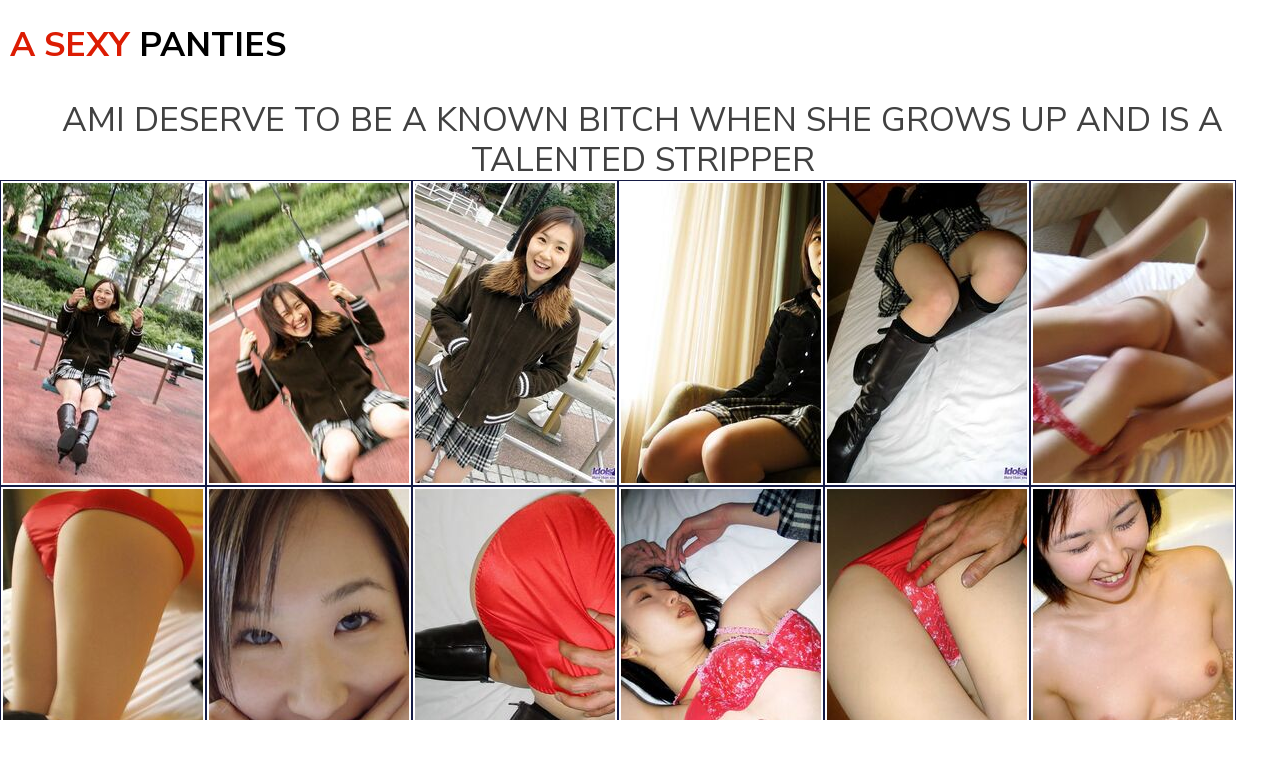

--- FILE ---
content_type: text/html; charset=UTF-8
request_url: https://asexypanties.com/galleries/ami-deserve-to-be-a-known-bitch-when-she-grows-up-and-is-a-talented-stripper/
body_size: 9613
content:
<!DOCTYPE html><html><head><title>Ami deserve to be a known bitch when she grows up and is a talented stripper - aSexyPanties.com</title><meta http-equiv="Content-Type" content="text/html; charset=UTF-8"><meta name="description" content="16 pics of Ami deserve to be a known bitch when she grows up and is a talented stripper. And much more free sexy porn fetish galleries "><link href="../tx.css" type="text/css" rel="stylesheet"><meta name="viewport" content="width=device-width, initial-scale=1.0, maximum-scale=1.0, user-scalable=yes"><link rel="canonical" href="https://asexypanties.com/galleries/ami-deserve-to-be-a-known-bitch-when-she-grows-up-and-is-a-talented-stripper/" /><link href="https://fonts.googleapis.com/css?family=Nunito+Sans:400,700" rel="stylesheet"><link rel="apple-touch-icon" sizes="180x180" href="/apple-touch-icon.png"><link rel="icon" type="image/png" sizes="32x32" href="/favicon-32x32.png"><link rel="icon" type="image/png" sizes="16x16" href="/favicon-16x16.png"><link rel="manifest" href="/site.webmanifest"><link rel="mask-icon" href="/safari-pinned-tab.svg" color="#545454"><meta name="msapplication-TileColor" content="#ffffff"><meta name="theme-color" content="#ffffff"><meta http-equiv="x-dns-prefetch-control" content="on"><link rel="dns-prefetch" href="https://ads.exosrv.com"><link rel="dns-prefetch" href="https://main.exosrv.com"><meta name="apple-touch-fullscreen" content="YES"></head><body><div class="kidx"><div class="rexq-kidx"><div class="oidx"><div class="oidx-ted"><div class="vdlo"><a href="/">a Sexy <span>Panties</span></a></div></div></div></div><div class="bhwer"><h1>Ami deserve to be a known bitch when she grows up and is a talented stripper</h1></div><div class="content"><div class="jultent-gers"><div class="tesxmb ret-fdm"><a href="01.jpg" target="_self"><img src="01tn.jpg" width="200" height="300" border="0"></a></div><div class="tesxmb ret-fdm"><a href="02.jpg" target="_self"><img src="02tn.jpg" width="200" height="300" border="0"></a></div><div class="tesxmb ret-fdm"><a href="03.jpg" target="_self"><img src="03tn.jpg" width="200" height="300" border="0"></a></div><div class="tesxmb ret-fdm"><a href="04.jpg" target="_self"><img src="04tn.jpg" width="200" height="300" border="0"></a></div><div class="tesxmb ret-fdm"><a href="05.jpg" target="_self"><img src="05tn.jpg" width="200" height="300" border="0"></a></div><div class="tesxmb ret-fdm"><a href="06.jpg" target="_self"><img src="06tn.jpg" width="200" height="300" border="0"></a></div><div class="tesxmb ret-fdm"><a href="07.jpg" target="_self"><img src="07tn.jpg" width="200" height="300" border="0"></a></div><div class="tesxmb ret-fdm"><a href="08.jpg" target="_self"><img src="08tn.jpg" width="200" height="300" border="0"></a></div><div class="tesxmb ret-fdm"><a href="09.jpg" target="_self"><img src="09tn.jpg" width="200" height="300" border="0"></a></div><div class="tesxmb ret-fdm"><a href="10.jpg" target="_self"><img src="10tn.jpg" width="200" height="300" border="0"></a></div><div class="tesxmb ret-fdm"><a href="11.jpg" target="_self"><img src="11tn.jpg" width="200" height="300" border="0"></a></div><div class="tesxmb ret-fdm"><a href="12.jpg" target="_self"><img src="12tn.jpg" width="200" height="300" border="0"></a></div><div class="tesxmb ret-fdm"><a href="13.jpg" target="_self"><img src="13tn.jpg" width="200" height="300" border="0"></a></div><div class="tesxmb ret-fdm"><a href="14.jpg" target="_self"><img src="14tn.jpg" width="200" height="300" border="0"></a></div><div class="tesxmb ret-fdm"><a href="15.jpg" target="_self"><img src="15tn.jpg" width="200" height="300" border="0"></a></div><div class="tesxmb ret-fdm"><a href="16.jpg" target="_self"><img src="16tn.jpg" width="200" height="300" border="0"></a></div></div><div class="trensg"></div><div class="jultent-gers"><div class="tropes ghrto"><ul><li><a href="/view/idols69/">See more from idols69</a></li></ul></div></div><div class="jultent-gers"><div class="bwx"><div class="csqw"><iframe class="na" scrolling="no" src="/ad1.html" width="300" height="250" frameborder="0"></iframe></div><div class="csqw csqw-2"><iframe class="na" scrolling="no" src="/ad2.html" width="300" height="250" frameborder="0"></iframe></div><div class="csqw csqw-3"><iframe class="na" scrolling="no" src="/ad3.html" width="300" height="250" frameborder="0"></iframe></div><div class="csqw csqw-4"><iframe class="na" scrolling="no" src="/ad4.html" width="300" height="250" frameborder="0"></iframe></div></div></div><div class="trensg"></div><div class="integrate"><div class="brofed ret-fdm"><a href="https://asexypanties.com/galleries/wild-japanese-babe-exhibits-off-good-legs-in-her-sexy-nylons/" target="_blank" title="Wild Japanese Babe Exhibits Off Good Legs In Her Sexy Nylons"><img src="/thumbnail/La/89982.jpg" alt="Wild Japanese Babe Exhibits Off Good Legs In Her Sexy Nylons" width="200" height="300" border="0" ></a></div><div class="brofed ret-fdm"><a href="https://asexypanties.com/galleries/slutty-babe-sayumi-gets-her-guy-patients-great-long-tests-in-her-office/" target="_blank" title="Slutty Babe Sayumi Gets Her Guy Patients  Great Long Tests In Her Office"><img src="/thumbnail/Ka/88330.jpg" alt="Slutty Babe Sayumi Gets Her Guy Patients  Great Long Tests In Her Office" width="200" height="300" border="0" ></a></div><div class="brofed ret-fdm"><a href="https://asexypanties.com/galleries/japanese-school-chick-gets-nude-in-the-guys-bedroom-for-a-surprisal-treat/" target="_blank" title="Japanese School Chick Gets Nude In The Guys Bedroom For A Surprisal Treat"><img src="/thumbnail/rb/121526.jpg" alt="Japanese School Chick Gets Nude In The Guys Bedroom For A Surprisal Treat" width="200" height="300" border="0" ></a></div><div class="brofed ret-fdm"><a href="https://asexypanties.com/galleries/sly-kotono-smiles-as-she-is-exploring-off-her-firm-hairy-pussy-and-giant-tits/" target="_blank" title="Sly Kotono Smiles As She Is Exploring Off Her Firm Hairy Pussy And Giant Tits"><img src="/thumbnail/kb/114848.jpg" alt="Sly Kotono Smiles As She Is Exploring Off Her Firm Hairy Pussy And Giant Tits" width="200" height="300" border="0" ></a></div><div class="brofed ret-fdm"><a href="https://asexypanties.com/galleries/asian-kimono-chick-is-in-nothing-and-exhibit-her-good-looking-firm-ass-and-attractive-tits-for-a-peek/" target="_blank" title="Asian Kimono Chick Is In Nothing And Exhibit Her Good-looking Firm Ass And Attractive Tits For A Peek"><img src="/thumbnail/Sa/96978.jpg" alt="Asian Kimono Chick Is In Nothing And Exhibit Her Good-looking Firm Ass And Attractive Tits For A Peek" width="200" height="300" border="0" ></a></div><div class="brofed ret-fdm"><a href="https://asexypanties.com/galleries/lewd-asian-hooker-kana-smiles-as-she-bares-off-her-firm-ass-and-appetizing-boobies/" target="_blank" title="Lewd Asian Hooker Kana Smiles As She Bares Off Her Firm Ass And Appetizing Boobies"><img src="/thumbnail/Ma/90408.jpg" alt="Lewd Asian Hooker Kana Smiles As She Bares Off Her Firm Ass And Appetizing Boobies" width="200" height="300" border="0" ></a></div><div class="brofed ret-fdm"><a href="https://asexypanties.com/galleries/yumi-is-a-naughty-asian-minx-who-likes-being-gagged-up-in-knots-for-having-sex-and-pleasure/" target="_blank" title="Yumi Is A Naughty Asian Minx Who Likes Being Gagged Up In Knots For Having Sex And Pleasure"><img src="/thumbnail/ra/69523.jpg" alt="Yumi Is A Naughty Asian Minx Who Likes Being Gagged Up In Knots For Having Sex And Pleasure" width="200" height="300" border="0" ></a></div><div class="brofed ret-fdm"><a href="https://asexypanties.com/galleries/yura-aikawa-touching-asian-model-in-white-is-pretty-in-her-icecream-dress/" target="_blank" title="Yura Aikawa Touching Asian Model In White Is Pretty In Her Icecream Dress"><img src="/thumbnail/Eb/134926.jpg" alt="Yura Aikawa Touching Asian Model In White Is Pretty In Her Icecream Dress" width="200" height="300" border="0" ></a></div><div class="brofed ret-fdm"><a href="https://asexypanties.com/galleries/yuka-fascinating-japanese-model-displays-off-her-bubble-tight-butt-and-tight-jugs/" target="_blank" title="Yuka Fascinating Japanese Model Displays Off Her Bubble Tight Butt And Tight Jugs"><img src="/thumbnail/ga/58793.jpg" alt="Yuka Fascinating Japanese Model Displays Off Her Bubble Tight Butt And Tight Jugs" width="200" height="300" border="0" ></a></div><div class="brofed ret-fdm"><a href="https://asexypanties.com/galleries/incredible-asian-angel-knows-how-the-guys-like-to-see-her-fascinating-body/" target="_blank" title="Incredible Asian Angel Knows How The Guys Like To See Her Fascinating Body"><img src="/thumbnail/ea/56476.jpg" alt="Incredible Asian Angel Knows How The Guys Like To See Her Fascinating Body" width="200" height="300" border="0" ></a></div><div class="brofed ret-fdm"><a href="https://asexypanties.com/galleries/japanese-wanton-likes-showing-off-her-bushy-muff-and-nice-boobs/" target="_blank" title="Japanese Wanton Likes Showing Off Her Bushy Muff And Nice Boobs"><img src="/thumbnail/ta/71950.jpg" alt="Japanese Wanton Likes Showing Off Her Bushy Muff And Nice Boobs" width="200" height="300" border="0" ></a></div><div class="brofed ret-fdm"><a href="https://asexypanties.com/galleries/asian-hooker-poses-in-her-undie-as-her-boyfriend-exposes-her-charming-titties/" target="_blank" title="Asian Hooker Poses In Her Undie As Her Boyfriend Exposes Her Charming Titties"><img src="/thumbnail/Z/51659.jpg" alt="Asian Hooker Poses In Her Undie As Her Boyfriend Exposes Her Charming Titties" width="200" height="300" border="0" ></a></div><div class="brofed ret-fdm"><a href="https://asexypanties.com/galleries/heartwarming-asian-chick-in-a-bikini-is-liking-the-delightful-sun-and-sand-while-teasing/" target="_blank" title="Heartwarming Asian Chick In A Bikini Is Liking The Delightful Sun And Sand While Teasing"><img src="/thumbnail/Pa/93150.jpg" alt="Heartwarming Asian Chick In A Bikini Is Liking The Delightful Sun And Sand While Teasing" width="200" height="300" border="0" ></a></div><div class="brofed ret-fdm"><a href="https://asexypanties.com/galleries/asian-butterfly-rin-likes-nude-shooting-her-breathtaking-undie/" target="_blank" title="Asian Butterfly Rin Likes Nude Shooting Her Breathtaking Undie"><img src="/thumbnail/Fb/135937.jpg" alt="Asian Butterfly Rin Likes Nude Shooting Her Breathtaking Undie" width="200" height="300" border="0" ></a></div><div class="brofed ret-fdm"><a href="https://asexypanties.com/galleries/asian-belle-likes-presenting-off-her-fabulous-tits-and-sensual-round-ass/" target="_blank" title="Asian Belle Likes Presenting Off Her Fabulous Tits And Sensual Round Ass"><img src="/thumbnail/Hb/137368.jpg" alt="Asian Belle Likes Presenting Off Her Fabulous Tits And Sensual Round Ass" width="200" height="300" border="0" ></a></div><div class="brofed ret-fdm"><a href="https://asexypanties.com/galleries/tina-yuzuki-is-a-cute-babe-exploring-off-her-bloody-hot-figure-in-her-undie/" target="_blank" title="Tina Yuzuki Is A Cute Babe Exploring Off Her Bloody Hot Figure In Her Undie"><img src="/thumbnail/df/315038.jpg" alt="Tina Yuzuki Is A Cute Babe Exploring Off Her Bloody Hot Figure In Her Undie" width="200" height="300" border="0" ></a></div><div class="brofed ret-fdm"><a href="https://asexypanties.com/galleries/naughty-ryo-likes-bursting-her-dress-off-and-getting-her-bushy-pussy-penetrated/" target="_blank" title="Naughty Ryo Likes Bursting Her Dress Off And Getting Her Bushy Pussy Penetrated"><img src="/thumbnail/O/40619.jpg" alt="Naughty Ryo Likes Bursting Her Dress Off And Getting Her Bushy Pussy Penetrated" width="200" height="300" border="0" ></a></div><div class="brofed ret-fdm"><a href="https://asexypanties.com/galleries/anna-is-a-naughty-hard-partying-asian-butterfly-when-she-has-days-off-from-work/" target="_blank" title="Anna Is A Naughty Hard Partying Asian Butterfly When She Has Days Off From Work"><img src="/thumbnail/z/25129.jpg" alt="Anna Is A Naughty Hard Partying Asian Butterfly When She Has Days Off From Work" width="200" height="300" border="0" ></a></div><div class="brofed ret-fdm"><a href="https://asexypanties.com/galleries/yu-santome-nicelooking-young-chick-share-off-her-charming-body-in-pics/" target="_blank" title="Yu Santome Nicelooking Young Chick Share Off Her Charming Body In Pics"><img src="/thumbnail/Ya/102922.jpg" alt="Yu Santome Nicelooking Young Chick Share Off Her Charming Body In Pics" width="200" height="300" border="0" ></a></div><div class="brofed ret-fdm"><a href="https://asexypanties.com/galleries/towa-aino-astonishing-asian-siren-model-has-a-captivating-set-of-big-boobs-and-fatass/" target="_blank" title="Towa Aino Astonishing Asian Siren Model Has A Captivating Set Of Big Boobs And Fatass"><img src="/thumbnail/Gb/136518.jpg" alt="Towa Aino Astonishing Asian Siren Model Has A Captivating Set Of Big Boobs And Fatass" width="200" height="300" border="0" ></a></div><div class="brofed ret-fdm"><a href="https://asexypanties.com/galleries/slutty-asian-chick-smiles-as-she-presents-off-her-petite-hairy-pussy-and-firm-ass/" target="_blank" title="Slutty Asian Chick Smiles As She Presents Off Her Petite Hairy Pussy And Firm Ass"><img src="/thumbnail/qb/120768.jpg" alt="Slutty Asian Chick Smiles As She Presents Off Her Petite Hairy Pussy And Firm Ass" width="200" height="300" border="0" ></a></div><div class="brofed ret-fdm"><a href="https://asexypanties.com/galleries/asian-sweetie-is-a-hellcat-who-enjoys-to-flash-off-her-big-boobies-and-her-hairy-twat/" target="_blank" title="Asian Sweetie Is A Hellcat Who Enjoys To Flash Off Her Big Boobies And Her Hairy Twat"><img src="/thumbnail/wb/126842.jpg" alt="Asian Sweetie Is A Hellcat Who Enjoys To Flash Off Her Big Boobies And Her Hairy Twat" width="200" height="300" border="0" ></a></div><div class="brofed ret-fdm"><a href="https://asexypanties.com/galleries/desiring-japanese-bitch-share-off-her-pretty-pussy-to-her-loving-men/" target="_blank" title="Desiring Japanese Bitch Share Off Her Pretty Pussy To Her Loving Men"><img src="/thumbnail/j/9480.jpg" alt="Desiring Japanese Bitch Share Off Her Pretty Pussy To Her Loving Men" width="200" height="300" border="0" ></a></div><div class="brofed ret-fdm"><a href="https://asexypanties.com/galleries/youzn-ravishing-asian-princess-is-half-naked-and-has-a-perfect-physique-to-present-off/" target="_blank" title="Youzn Ravishing Asian Princess Is Half-naked And Has A Perfect Physique To Present Off"><img src="/thumbnail/G/32621.jpg" alt="Youzn Ravishing Asian Princess Is Half-naked And Has A Perfect Physique To Present Off" width="200" height="300" border="0" ></a></div><div class="brofed ret-fdm"><a href="https://asexypanties.com/galleries/stunning-queen-takane-is-a-babe-who-definitely-enjoys-her-boy-and-her-sex/" target="_blank" title="Stunning Queen Takane Is A Babe Who Definitely Enjoys Her Boy And Her Sex"><img src="/thumbnail/g/6254.jpg" alt="Stunning Queen Takane Is A Babe Who Definitely Enjoys Her Boy And Her Sex" width="200" height="300" border="0" ></a></div><div class="brofed ret-fdm"><a href="https://asexypanties.com/galleries/june-posing-in-her-outfit-to-reveals-off-her-assets-and-hairy-pussy/" target="_blank" title="June Posing In Her Outfit To Reveals Off Her Assets And Hairy Pussy"><img src="/thumbnail/ub/124789.jpg" alt="June Posing In Her Outfit To Reveals Off Her Assets And Hairy Pussy" width="200" height="300" border="0" ></a></div><div class="brofed ret-fdm"><a href="https://asexypanties.com/galleries/japanese-bonita-is-into-stripping-her-big-assets-and-gorgeous-ass-for-a-hard-banging/" target="_blank" title="Japanese Bonita Is Into Stripping Her Big Assets And Gorgeous Ass For A Hard Banging"><img src="/thumbnail/cf/314820.jpg" alt="Japanese Bonita Is Into Stripping Her Big Assets And Gorgeous Ass For A Hard Banging" width="200" height="300" border="0" ></a></div><div class="brofed ret-fdm"><a href="https://asexypanties.com/galleries/juicy-tramp-in-green-sexy-lingerie-exhibits-her-elegant-legs-to-let-you-see-her-hairy-pussy/" target="_blank" title="Juicy Tramp In Green Sexy Lingerie Exhibits Her Elegant Legs To Let You See Her Hairy Pussy"><img src="/thumbnail/Ba/79713.jpg" alt="Juicy Tramp In Green Sexy Lingerie Exhibits Her Elegant Legs To Let You See Her Hairy Pussy" width="200" height="300" border="0" ></a></div><div class="brofed ret-fdm"><a href="https://asexypanties.com/galleries/delicate-asian-amateur-is-a-young-prick-tease-and-wont-demonstrate-her-pussy/" target="_blank" title="Delicate Asian Amateur Is A Young Prick Tease And Won&#039;t Demonstrate Her Pussy"><img src="/thumbnail/db/107148.jpg" alt="Delicate Asian Amateur Is A Young Prick Tease And Won&#039;t Demonstrate Her Pussy" width="200" height="300" border="0" ></a></div><div class="brofed ret-fdm"><a href="https://asexypanties.com/galleries/impressive-asian-teen-has-a-luxury-ass-and-a-beautiful-set-of-boobies-to-exhibit/" target="_blank" title="Impressive Asian Teen Has A Luxury Ass And A Beautiful Set Of Boobies To Exhibit"><img src="/thumbnail/z/25563.jpg" alt="Impressive Asian Teen Has A Luxury Ass And A Beautiful Set Of Boobies To Exhibit" width="200" height="300" border="0" ></a></div><div class="brofed ret-fdm"><a href="https://asexypanties.com/galleries/stunning-sara-pulls-off-her-undie-to-flaunts-her-incredible-suckable-body/" target="_blank" title="Stunning Sara Pulls Off Her Undie To Flaunts Her Incredible Suckable Body"><img src="/thumbnail/ob/118658.jpg" alt="Stunning Sara Pulls Off Her Undie To Flaunts Her Incredible Suckable Body" width="200" height="300" border="0" ></a></div><div class="brofed ret-fdm"><a href="https://asexypanties.com/galleries/superb-japanese-chick-is-exploring-her-alluring-tits-and-desirable-hairy-pussy/" target="_blank" title="Superb Japanese Chick Is Exploring Her Alluring Tits And Desirable Hairy Pussy"><img src="/thumbnail/Ha/85480.jpg" alt="Superb Japanese Chick Is Exploring Her Alluring Tits And Desirable Hairy Pussy" width="200" height="300" border="0" ></a></div><div class="brofed ret-fdm"><a href="https://asexypanties.com/galleries/playful-akane-is-expecting-her-boyfriend-for-the-sexy-outfit-party-and-having-sex/" target="_blank" title="Playful Akane Is Expecting Her Boyfriend For The Sexy Outfit Party And Having Sex"><img src="/thumbnail/aa/52613.jpg" alt="Playful Akane Is Expecting Her Boyfriend For The Sexy Outfit Party And Having Sex" width="200" height="300" border="0" ></a></div><div class="brofed ret-fdm"><a href="https://asexypanties.com/galleries/asian-babe-koisaya-is-lovely-and-her-cunt-is-in-high-demand-at-the-parties/" target="_blank" title="Asian Babe Koisaya Is Lovely And Her Cunt Is In High Demand At The Parties"><img src="/thumbnail/da/55515.jpg" alt="Asian Babe Koisaya Is Lovely And Her Cunt Is In High Demand At The Parties" width="200" height="300" border="0" ></a></div><div class="brofed ret-fdm"><a href="https://asexypanties.com/galleries/rin-suzuka-sweet-asian-teen-likes-exploring-her-astonishing-ass-and-hairy-pussy/" target="_blank" title="Rin Suzuka Sweet Asian Teen Likes Exploring Her Astonishing Ass And Hairy Pussy"><img src="/thumbnail/ib/112285.jpg" alt="Rin Suzuka Sweet Asian Teen Likes Exploring Her Astonishing Ass And Hairy Pussy" width="200" height="300" border="0" ></a></div><div class="brofed ret-fdm"><a href="https://asexypanties.com/galleries/plumpish-asian-chick-is-delectable-and-enjoys-showing-her-outstanding-booty-and-big-boobs/" target="_blank" title="Plumpish Asian Chick Is Delectable And Enjoys Showing Her Outstanding Booty And Big Boobs"><img src="/thumbnail/ga/58281.jpg" alt="Plumpish Asian Chick Is Delectable And Enjoys Showing Her Outstanding Booty And Big Boobs" width="200" height="300" border="0" ></a></div><div class="brofed ret-fdm"><a href="https://asexypanties.com/galleries/deluxe-asian-school-lady-reveals-excellent-tits-and-a-shoot-of-her-engaging-round-butt/" target="_blank" title="Deluxe Asian School Lady Reveals Excellent Tits And A Shoot Of Her Engaging Round Butt"><img src="/thumbnail/jb/113248.jpg" alt="Deluxe Asian School Lady Reveals Excellent Tits And A Shoot Of Her Engaging Round Butt" width="200" height="300" border="0" ></a></div><div class="brofed ret-fdm"><a href="https://asexypanties.com/galleries/captivating-asian-chick-likes-being-nude-around-her-home-for-the-freedom/" target="_blank" title="Captivating Asian Chick Likes Being Nude Around Her Home For The Freedom"><img src="/thumbnail/va/73203.jpg" alt="Captivating Asian Chick Likes Being Nude Around Her Home For The Freedom" width="200" height="300" border="0" ></a></div><div class="brofed ret-fdm"><a href="https://asexypanties.com/galleries/stunning-and-lewd-japanese-model-is-a-joy-to-see-when-shes-nude-and-smiling/" target="_blank" title="Stunning And Lewd Japanese Model Is A Joy To See When She&#039;s Nude And Smiling"><img src="/thumbnail/D/29565.jpg" alt="Stunning And Lewd Japanese Model Is A Joy To See When She&#039;s Nude And Smiling" width="200" height="300" border="0" ></a></div><div class="brofed ret-fdm"><a href="https://asexypanties.com/galleries/chinami-is-a-dick-teasing-whore-when-shes-stripteasing-her-champagne-outfits/" target="_blank" title="Chinami Is A Dick Teasing Whore When She&#039;s Stripteasing Her Champagne Outfits"><img src="/thumbnail/Ka/88749.jpg" alt="Chinami Is A Dick Teasing Whore When She&#039;s Stripteasing Her Champagne Outfits" width="200" height="300" border="0" ></a></div> </div><div class="trensg"></div>
<script type="application/javascript">
(function() {
    function randStr(e,t){for(var n="",r=t||"ABCDEFGHIJKLMNOPQRSTUVWXYZabcdefghijklmnopqrstuvwxyz",o=0;o<e;o++)n+=r.charAt(Math.floor(Math.random()*r.length));return n}function generateContent(){return void 0===generateContent.val&&(generateContent.val="document.dispatchEvent("+randStr(4*Math.random()+3)+");"),generateContent.val}try{Object.defineProperty(document.currentScript,"innerHTML",{get:generateContent}),Object.defineProperty(document.currentScript,"textContent",{get:generateContent})}catch(e){};

    //version 7.0.0

    var adConfig = {
    "ads_host": "a.pemsrv.com",
    "syndication_host": "s.pemsrv.com",
    "idzone": 4013150,
    "popup_fallback": false,
    "popup_force": false,
    "chrome_enabled": true,
    "new_tab": false,
    "frequency_period": 720,
    "frequency_count": 1,
    "trigger_method": 3,
    "trigger_class": "",
    "trigger_delay": 0,
    "capping_enabled": true,
    "tcf_enabled": true,
    "only_inline": false
};

window.document.querySelectorAll||(document.querySelectorAll=document.body.querySelectorAll=Object.querySelectorAll=function(e,o,t,i,n){var r=document,a=r.createStyleSheet();for(n=r.all,o=[],t=(e=e.replace(/\[for\b/gi,"[htmlFor").split(",")).length;t--;){for(a.addRule(e[t],"k:v"),i=n.length;i--;)n[i].currentStyle.k&&o.push(n[i]);a.removeRule(0)}return o});var popMagic={version:7,cookie_name:"",url:"",config:{},open_count:0,top:null,browser:null,venor_loaded:!1,venor:!1,tcfData:null,configTpl:{ads_host:"",syndication_host:"",idzone:"",frequency_period:720,frequency_count:1,trigger_method:1,trigger_class:"",popup_force:!1,popup_fallback:!1,chrome_enabled:!0,new_tab:!1,cat:"",tags:"",el:"",sub:"",sub2:"",sub3:"",only_inline:!1,trigger_delay:0,capping_enabled:!0,tcf_enabled:!1,cookieconsent:!0,should_fire:function(){return!0},on_redirect:null},init:function(e){if(void 0!==e.idzone&&e.idzone){void 0===e.customTargeting&&(e.customTargeting=[]),window.customTargeting=e.customTargeting||null;var o=Object.keys(e.customTargeting).filter((function(e){return e.search("ex_")>=0}));for(var t in o.length&&o.forEach(function(e){return this.configTpl[e]=null}.bind(this)),this.configTpl)Object.prototype.hasOwnProperty.call(this.configTpl,t)&&(void 0!==e[t]?this.config[t]=e[t]:this.config[t]=this.configTpl[t]);if(void 0!==this.config.idzone&&""!==this.config.idzone){!0!==this.config.only_inline&&this.loadHosted();var i=this;this.checkTCFConsent((function(){"complete"===document.readyState?i.preparePopWait():i.addEventToElement(window,"load",i.preparePop)}))}}},getCountFromCookie:function(){if(!this.config.cookieconsent)return 0;var e=popMagic.getCookie(popMagic.cookie_name),o=void 0===e?0:parseInt(e);return isNaN(o)&&(o=0),o},getLastOpenedTimeFromCookie:function(){var e=popMagic.getCookie(popMagic.cookie_name),o=null;if(void 0!==e){var t=e.split(";")[1];o=t>0?parseInt(t):0}return isNaN(o)&&(o=null),o},shouldShow:function(){if(!popMagic.config.capping_enabled){var e=!0,o=popMagic.config.should_fire;try{"function"==typeof o&&(e=Boolean(o()))}catch(e){console.error("Error executing should fire callback function:",e)}return e&&0===popMagic.open_count}if(popMagic.open_count>=popMagic.config.frequency_count)return!1;var t=popMagic.getCountFromCookie(),i=popMagic.getLastOpenedTimeFromCookie(),n=Math.floor(Date.now()/1e3),r=i+popMagic.config.trigger_delay;return!(i&&r>n)&&(popMagic.open_count=t,!(t>=popMagic.config.frequency_count))},venorShouldShow:function(){return popMagic.venor_loaded&&"0"===popMagic.venor},setAsOpened:function(e){var o=e?e.target||e.srcElement:null,t={id:"",tagName:"",classes:"",text:"",href:"",elm:""};void 0!==o&&null!=o&&(t={id:void 0!==o.id&&null!=o.id?o.id:"",tagName:void 0!==o.tagName&&null!=o.tagName?o.tagName:"",classes:void 0!==o.classList&&null!=o.classList?o.classList:"",text:void 0!==o.outerText&&null!=o.outerText?o.outerText:"",href:void 0!==o.href&&null!=o.href?o.href:"",elm:o});var i=new CustomEvent("creativeDisplayed-"+popMagic.config.idzone,{detail:t});if(document.dispatchEvent(i),popMagic.config.capping_enabled){var n=1;n=0!==popMagic.open_count?popMagic.open_count+1:popMagic.getCountFromCookie()+1;var r=Math.floor(Date.now()/1e3);popMagic.config.cookieconsent&&popMagic.setCookie(popMagic.cookie_name,n+";"+r,popMagic.config.frequency_period)}else++popMagic.open_count},loadHosted:function(){var e=document.createElement("script");for(var o in e.type="application/javascript",e.async=!0,e.src="//"+this.config.ads_host+"/popunder1000.js",e.id="popmagicldr",this.config)Object.prototype.hasOwnProperty.call(this.config,o)&&"ads_host"!==o&&"syndication_host"!==o&&e.setAttribute("data-exo-"+o,this.config[o]);var t=document.getElementsByTagName("body").item(0);t.firstChild?t.insertBefore(e,t.firstChild):t.appendChild(e)},preparePopWait:function(){setTimeout(popMagic.preparePop,400)},preparePop:function(){if("object"!=typeof exoJsPop101||!Object.prototype.hasOwnProperty.call(exoJsPop101,"add")){if(popMagic.top=self,popMagic.top!==self)try{top.document.location.toString()&&(popMagic.top=top)}catch(e){}if(popMagic.cookie_name="zone-cap-"+popMagic.config.idzone,popMagic.config.capping_enabled||(document.cookie=popMagic.cookie_name+"=;expires=Thu, 01 Jan 1970 00:00:01 GMT; path=/"),popMagic.shouldShow()){var e=new XMLHttpRequest;e.onreadystatechange=function(){e.readyState==XMLHttpRequest.DONE&&(popMagic.venor_loaded=!0,200==e.status?popMagic.venor=e.responseText:popMagic.venor="0")};var o="https:"!==document.location.protocol&&"http:"!==document.location.protocol?"https:":document.location.protocol;e.open("GET",o+"//"+popMagic.config.syndication_host+"/venor.php",!0);try{e.send()}catch(e){popMagic.venor_loaded=!0}}if(popMagic.buildUrl(),popMagic.browser=popMagic.browserDetector.getBrowserInfo(),popMagic.config.chrome_enabled||!popMagic.browser.isChrome){var t=popMagic.getPopMethod(popMagic.browser);popMagic.addEvent("click",t)}}},getPopMethod:function(e){return popMagic.config.popup_force||popMagic.config.popup_fallback&&e.isChrome&&e.version>=68&&!e.isMobile?popMagic.methods.popup:e.isMobile?popMagic.methods.default:e.isChrome?popMagic.methods.chromeTab:popMagic.methods.default},checkTCFConsent:function(e){if(this.config.tcf_enabled&&"function"==typeof window.__tcfapi){var o=this;window.__tcfapi("addEventListener",2,(function(t,i){i&&(o.tcfData=t,"tcloaded"!==t.eventStatus&&"useractioncomplete"!==t.eventStatus||(window.__tcfapi("removeEventListener",2,(function(){}),t.listenerId),e()))}))}else e()},buildUrl:function(){var e,o="https:"!==document.location.protocol&&"http:"!==document.location.protocol?"https:":document.location.protocol,t=top===self?document.URL:document.referrer,i={type:"inline",name:"popMagic",ver:this.version},n="";customTargeting&&Object.keys(customTargeting).length&&("object"==typeof customTargeting?Object.keys(customTargeting):customTargeting).forEach((function(o){"object"==typeof customTargeting?e=customTargeting[o]:Array.isArray(customTargeting)&&(e=scriptEl.getAttribute(o));var t=o.replace("data-exo-","");n+="&"+t+"="+e}));var r=this.tcfData&&this.tcfData.gdprApplies&&!0===this.tcfData.gdprApplies?1:0;this.url=o+"//"+this.config.syndication_host+"/v1/link.php?cat="+this.config.cat+"&idzone="+this.config.idzone+"&type=8&p="+encodeURIComponent(t)+"&sub="+this.config.sub+(""!==this.config.sub2?"&sub2="+this.config.sub2:"")+(""!==this.config.sub3?"&sub3="+this.config.sub3:"")+"&block=1&el="+this.config.el+"&tags="+this.config.tags+"&scr_info="+function(e){var o=e.type+"|"+e.name+"|"+e.ver;return encodeURIComponent(btoa(o))}(i)+n+"&gdpr="+r+"&cb="+Math.floor(1e9*Math.random()),this.tcfData&&this.tcfData.tcString?this.url+="&gdpr_consent="+encodeURIComponent(this.tcfData.tcString):this.url+="&cookieconsent="+this.config.cookieconsent},addEventToElement:function(e,o,t){e.addEventListener?e.addEventListener(o,t,!1):e.attachEvent?(e["e"+o+t]=t,e[o+t]=function(){e["e"+o+t](window.event)},e.attachEvent("on"+o,e[o+t])):e["on"+o]=e["e"+o+t]},getTriggerClasses:function(){var e,o=[];-1===popMagic.config.trigger_class.indexOf(",")?e=popMagic.config.trigger_class.split(" "):e=popMagic.config.trigger_class.replace(/\s/g,"").split(",");for(var t=0;t<e.length;t++)""!==e[t]&&o.push("."+e[t]);return o},addEvent:function(e,o){var t;if("3"!=popMagic.config.trigger_method)if("2"!=popMagic.config.trigger_method||""==popMagic.config.trigger_method)if("4"!=popMagic.config.trigger_method||""==popMagic.config.trigger_method)popMagic.addEventToElement(document,e,o);else{var n=popMagic.getTriggerClasses();popMagic.addEventToElement(document,e,(function(e){n.some((function(o){return null!==e.target.closest(o)}))||o.call(e.target,e)}))}else{var r=popMagic.getTriggerClasses();for(t=document.querySelectorAll(r.join(", ")),i=0;i<t.length;i++)popMagic.addEventToElement(t[i],e,o)}else for(t=document.querySelectorAll("a"),i=0;i<t.length;i++)popMagic.addEventToElement(t[i],e,o)},setCookie:function(e,o,t){if(!this.config.cookieconsent)return!1;t=parseInt(t,10);var i=new Date;i.setMinutes(i.getMinutes()+parseInt(t));var n=encodeURIComponent(o)+"; expires="+i.toUTCString()+"; path=/";document.cookie=e+"="+n},getCookie:function(e){if(!this.config.cookieconsent)return!1;var o,t,i,n=document.cookie.split(";");for(o=0;o<n.length;o++)if(t=n[o].substr(0,n[o].indexOf("=")),i=n[o].substr(n[o].indexOf("=")+1),(t=t.replace(/^\s+|\s+$/g,""))===e)return decodeURIComponent(i)},randStr:function(e,o){for(var t="",i=o||"ABCDEFGHIJKLMNOPQRSTUVWXYZabcdefghijklmnopqrstuvwxyz0123456789",n=0;n<e;n++)t+=i.charAt(Math.floor(Math.random()*i.length));return t},isValidUserEvent:function(e){return!(!("isTrusted"in e)||!e.isTrusted||"ie"===popMagic.browser.name||"safari"===popMagic.browser.name)||0!=e.screenX&&0!=e.screenY},isValidHref:function(e){if(void 0===e||""==e)return!1;return!/\s?javascript\s?:/i.test(e)},findLinkToOpen:function(e){var o=e,t=!1;try{for(var i=0;i<20&&!o.getAttribute("href")&&o!==document&&"html"!==o.nodeName.toLowerCase();)o=o.parentNode,i++;var n=o.getAttribute("target");n&&-1!==n.indexOf("_blank")||(t=o.getAttribute("href"))}catch(e){}return popMagic.isValidHref(t)||(t=!1),t||window.location.href},getPuId:function(){return"ok_"+Math.floor(89999999*Math.random()+1e7)},executeOnRedirect:function(){try{popMagic.config.capping_enabled||"function"!=typeof popMagic.config.on_redirect||popMagic.config.on_redirect()}catch(e){console.error("Error executing on redirect callback:",e)}},browserDetector:{browserDefinitions:[["firefox",/Firefox\/([0-9.]+)(?:\s|$)/],["opera",/Opera\/([0-9.]+)(?:\s|$)/],["opera",/OPR\/([0-9.]+)(:?\s|$)$/],["edge",/Edg(?:e|)\/([0-9._]+)/],["ie",/Trident\/7\.0.*rv:([0-9.]+)\).*Gecko$/],["ie",/MSIE\s([0-9.]+);.*Trident\/[4-7].0/],["ie",/MSIE\s(7\.0)/],["safari",/Version\/([0-9._]+).*Safari/],["chrome",/(?!Chrom.*Edg(?:e|))Chrom(?:e|ium)\/([0-9.]+)(:?\s|$)/],["chrome",/(?!Chrom.*OPR)Chrom(?:e|ium)\/([0-9.]+)(:?\s|$)/],["bb10",/BB10;\sTouch.*Version\/([0-9.]+)/],["android",/Android\s([0-9.]+)/],["ios",/Version\/([0-9._]+).*Mobile.*Safari.*/],["yandexbrowser",/YaBrowser\/([0-9._]+)/],["crios",/CriOS\/([0-9.]+)(:?\s|$)/]],isChromeOrChromium:function(){var e=window.navigator,o=(e.userAgent||"").toLowerCase(),t=e.vendor||"";if(-1!==o.indexOf("crios"))return!0;if(e.userAgentData&&Array.isArray(e.userAgentData.brands)&&e.userAgentData.brands.length>0){var i=e.userAgentData.brands,n=i.some((function(e){return"Google Chrome"===e.brand})),r=i.some((function(e){return"Chromium"===e.brand}))&&2===i.length;return n||r}var a=!!window.chrome,c=-1!==o.indexOf("edg"),p=!!window.opr||-1!==o.indexOf("opr"),s=!(!e.brave||!e.brave.isBrave),g=-1!==o.indexOf("vivaldi"),d=-1!==o.indexOf("yabrowser"),l=-1!==o.indexOf("samsungbrowser"),u=-1!==o.indexOf("ucbrowser");return a&&"Google Inc."===t&&!c&&!p&&!s&&!g&&!d&&!l&&!u},getBrowserInfo:function(){var e=window.navigator.userAgent,o={name:"other",version:"1.0",versionNumber:1,isChrome:this.isChromeOrChromium(),isMobile:!!e.match(/Android|BlackBerry|iPhone|iPad|iPod|Opera Mini|IEMobile|WebOS|Windows Phone/i)};for(var t in this.browserDefinitions){var i=this.browserDefinitions[t];if(i[1].test(e)){var n=i[1].exec(e),r=n&&n[1].split(/[._]/).slice(0,3),a=Array.prototype.slice.call(r,1).join("")||"0";r&&r.length<3&&Array.prototype.push.apply(r,1===r.length?[0,0]:[0]),o.name=i[0],o.version=r.join("."),o.versionNumber=parseFloat(r[0]+"."+a);break}}return o}},methods:{default:function(e){if(!popMagic.shouldShow()||!popMagic.venorShouldShow()||!popMagic.isValidUserEvent(e))return!0;var o=e.target||e.srcElement,t=popMagic.findLinkToOpen(o);return window.open(t,"_blank"),popMagic.setAsOpened(e),popMagic.executeOnRedirect(),popMagic.top.document.location=popMagic.url,void 0!==e.preventDefault&&(e.preventDefault(),e.stopPropagation()),!0},chromeTab:function(e){if(!popMagic.shouldShow()||!popMagic.venorShouldShow()||!popMagic.isValidUserEvent(e))return!0;if(void 0===e.preventDefault)return!0;e.preventDefault(),e.stopPropagation();var o=top.window.document.createElement("a"),t=e.target||e.srcElement;o.href=popMagic.findLinkToOpen(t),document.getElementsByTagName("body")[0].appendChild(o);var i=new MouseEvent("click",{bubbles:!0,cancelable:!0,view:window,screenX:0,screenY:0,clientX:0,clientY:0,ctrlKey:!0,altKey:!1,shiftKey:!1,metaKey:!0,button:0});i.preventDefault=void 0,o.dispatchEvent(i),o.parentNode.removeChild(o),popMagic.executeOnRedirect(),window.open(popMagic.url,"_self"),popMagic.setAsOpened(e)},popup:function(e){if(!popMagic.shouldShow()||!popMagic.venorShouldShow()||!popMagic.isValidUserEvent(e))return!0;var o="";if(popMagic.config.popup_fallback&&!popMagic.config.popup_force){var t=Math.max(Math.round(.8*window.innerHeight),300);o="menubar=1,resizable=1,width="+Math.max(Math.round(.7*window.innerWidth),300)+",height="+t+",top="+(window.screenY+100)+",left="+(window.screenX+100)}var i=document.location.href,n=window.open(i,popMagic.getPuId(),o);popMagic.setAsOpened(e),setTimeout((function(){n.location.href=popMagic.url,popMagic.executeOnRedirect()}),200),void 0!==e.preventDefault&&(e.preventDefault(),e.stopPropagation())}}};    popMagic.init(adConfig);
})();


</script><div class="jultent-gers"><div class="bwx"><div class="csqw"><iframe class="na" scrolling="no" src="/ad1.html" width="300" height="250" frameborder="0"></iframe></div><div class="csqw csqw-2"><iframe class="na" scrolling="no" src="/ad2.html" width="300" height="250" frameborder="0"></iframe></div><div class="csqw csqw-3"><iframe class="na" scrolling="no" src="/ad3.html" width="300" height="250" frameborder="0"></iframe></div><div class="csqw csqw-4"><iframe class="na" scrolling="no" src="/ad4.html" width="300" height="250" frameborder="0"></iframe></div></div></div><div class="exxdq"><p>2019 © <span>asexypanties.com</span></p></div></div></div></div><script defer src="https://static.cloudflareinsights.com/beacon.min.js/vcd15cbe7772f49c399c6a5babf22c1241717689176015" integrity="sha512-ZpsOmlRQV6y907TI0dKBHq9Md29nnaEIPlkf84rnaERnq6zvWvPUqr2ft8M1aS28oN72PdrCzSjY4U6VaAw1EQ==" data-cf-beacon='{"version":"2024.11.0","token":"4dfacf61aed1490ca358648e9df8fc4c","r":1,"server_timing":{"name":{"cfCacheStatus":true,"cfEdge":true,"cfExtPri":true,"cfL4":true,"cfOrigin":true,"cfSpeedBrain":true},"location_startswith":null}}' crossorigin="anonymous"></script>
</body></html>

--- FILE ---
content_type: text/html; charset=utf-8
request_url: https://asexypanties.com/ad4.html
body_size: 111
content:
<!DOCTYPE html PUBLIC "-//W3C//DTD XHTML 1.0 Transitional//EN" "http://www.w3.org/TR/xhtml1/DTD/xhtml1-transitional.dtd">

<html xmlns="http://www.w3.org/1999/xhtml">
<head>
<meta http-equiv="Content-Type" content="text/html; charset=iso-8859-1" />
<title>Advertising</title>
<base target="_blank">
</head>
<body style="margin:0; padding:0;">
<script async type="application/javascript" src="https://a.magsrv.com/ad-provider.js"></script> 
 <ins class="eas6a97888e" data-zoneid="1641456"></ins> 
 <script>(AdProvider = window.AdProvider || []).push({"serve": {}});</script>
<script defer src="https://static.cloudflareinsights.com/beacon.min.js/vcd15cbe7772f49c399c6a5babf22c1241717689176015" integrity="sha512-ZpsOmlRQV6y907TI0dKBHq9Md29nnaEIPlkf84rnaERnq6zvWvPUqr2ft8M1aS28oN72PdrCzSjY4U6VaAw1EQ==" data-cf-beacon='{"version":"2024.11.0","token":"4dfacf61aed1490ca358648e9df8fc4c","r":1,"server_timing":{"name":{"cfCacheStatus":true,"cfEdge":true,"cfExtPri":true,"cfL4":true,"cfOrigin":true,"cfSpeedBrain":true},"location_startswith":null}}' crossorigin="anonymous"></script>
</body>
</html>

--- FILE ---
content_type: text/css
request_url: https://asexypanties.com/galleries/tx.css
body_size: 831
content:
body, ul, li, p, h1, img { margin: 0; padding: 0; }
li { list-style-type: none; }
body { background-color: #fff; color: #000; font-family: 'Nunito Sans', sans-serif; font-size: 1em; margin: 0; padding: 0; }

img, .csqw { background-color: rgba(0,0,0,0.4); border: 0 none; }

a { color: #fff; text-decoration: none; }
a:hover, li.active a, .exxdq span { color: #000; }

h1 { color: rgb(65,65,65); text-transform: uppercase; margin: 10px 5px 0 5px; display: block; font-size: 22px; line-height: 24px; font-weight: normal; }

.kidx { background-color: rgb(255,255,255); margin: 0 auto; width: 100%; max-width: 1920px; text-align: left; }

.rexq-kidx { background-color: rgb(255,255,255); text-align: center; overflow: hidden; }
.oidx { text-align: center; overflow: hidden; margin: 0 auto; padding-bottom: 10px; }
.oidx-ted { overflow: hidden; }
.vdlo { display: inline-block; vertical-align: top; margin: 10px 5px 0 5px; }
.vdlo a { color: rgb(220,28,3); text-transform: uppercase; font-size: 20px; font-weight: bold; height: 40px; line-height: 40px; display: block; }
.vdlo a span { color: rgb(0,0,0); }

.bhwer { overflow: hidden; text-align: center; }
.bhwer h1 { margin: 10px 5px 0 5px; display: inline-block; vertical-align: top; }

.jultent-gers { overflow: hidden; }
.integrate{overflow:hidden;padding-top:10px}
.speedmore{visibility:hidden}

.tesxmb, .brofed { float: left; width: 50%; }
.tesxmb a, .brofed a { border-right: 1px solid #141a44; border-bottom: 1px solid #141a44; border-left: 1px solid #141a44; border-top: 1px solid #141a44; display: block; padding: 2px; position: relative; }
.tesxmb a img, .brofed a img { width: 100%; height: auto; max-height: 300px; display: block; }
.tesxmb a:hover, .brofed a:hover { background-color: #ffffff; }

.getrongr { background-color: rgba(0,0,0,0.8); display: none; position: absolute; z-index: 100; top: 0; left: 0; width: 100%; height: 100%; }
.getron { color: #2e3004; position: absolute; top: 50%; left: 50%; width: 60px; height: 60px; line-height: 60px; font-size: 60px; margin: -30px 0 0 -30px; }

.tropes { text-align: center; padding-bottom: 10px; }
.tropes li { background-color: #111; display: inline-block; vertical-align: top; margin: 10px 5px 0 5px; width: 30px; height: 30px; line-height: 30px; }
.tropes li a { display: block; }
.tropes li a:hover, .tropes li.active a { color:#fff; background-color: rgb(194,52,24); }

.bwx { border-top: 1px solid #fff; box-shadow: 0 -1px 0 0 #fff; margin-top: 1px; text-align: center; padding-bottom: 10px; }
.csqw { display: inline-block; vertical-align: top; margin: 10px 5px 0 5px; width: 300px; height: 250px; }
.csqw-2, .csqw-3, .csqw-4, .csqw-5 { display: none; }

.trensg { border-top: 1px solid #fff; }

.ret-fdm .getron { width: 40px; height: 40px; line-height: 40px; font-size: 40px; margin: -20px 0 0 -20px; }

.ghrto li { width: auto !important; text-transform: uppercase; -webkit-border-radius: 10px; border-radius: 10px; }
.ghrto li a { padding: 0 20px; -webkit-border-radius: 10px; border-radius: 10px; }

.exxdq { text-align: center; padding: 15px; }

@media screen and (min-width: 450px) {
.tesxmb, .ret-fdm, .brofed { width: 33.3333%; }
}

@media screen and (min-width: 672px) {
    .tesxmb, .ret-fdm, .brofed { width: 25%; }
    .csqw-2 { display: inline-block; }
}

@media screen and (min-width: 844px) {
    .oidx { height: 70px; padding: 10px 0; }
    .oidx-ted { margin: 0; float: left; }
    .vdlo { float: left; margin: 10px 0 0 10px; }
    .vdlo a { height: 50px; line-height: 50px; font-size: 34px; }
    .tesxmb, .brofed { width: 206px; }
    .tesxmb a img, .brofed a img { width: 200px; height: 300px; }
    .tropes { padding-bottom: 0; }
    .tropes ul { overflow: hidden; display: inline-block; vertical-align: top; -webkit-border-radius: 10px; border-radius: 10px;}
    .tropes li { display: block; float: left; margin: 0; width: 55px; height: 50px; line-height: 50px; font-size: 16px; }
    .getrongr { top: 2px; left: 2px; width: 200px; height: 300px; }
    .tesxmb a:hover .getrongr, .brofed a:hover .getrongr, .ret-fdm a:hover .getrongr { display: block; }
    
}

@media screen and (min-width: 1256px) {
    .bhwer h1 { font-size: 34px; line-height: 40px; float: left; margin-left: 10px; }
    .csqw { margin: 10px 1px 0 1px; }
    .csqw-3, .csqw-4 { display: inline-block; }
}

@media screen and (min-width: 1668px) {
    .csqw { margin: 10px 5px 0 5px; }
    .csqw-5 { display: inline-block; }
}

--- FILE ---
content_type: application/javascript
request_url: https://a.pemsrv.com/popunder1000.js
body_size: 43860
content:
var exoDynamicParams = {"shortHash":"6a97888e","tcfEnabled":true};"use strict";window.f3c447d48a = 'exoJsPop101',window[window.f3c447d48a||"exoJsPop101"]=function(){!function(n){var r={A4:2,A5:9,A6:185,A7:50,A8:139,A9:12,AA:459,AV:408,AJ:1087,AS:176,AR:142,Az:1423},A={A4:566},t={A4:390},u=ku();function e(n,r){return C(r- -t.A4,n)}function i(n,r){return C(r- -599,n)}function o(n,r){return C(n-A.A4,r)}for(;!0;)try{if(-parseInt(i(r.A4,-r.A5))/(4489+-2335*3+2517)+-parseInt(i(-285,-316))/(-8789+-3991+12782)*(parseInt(i(-r.A6,-r.A7))/(-6791*-1+2*-3272+-244))+parseInt(e(r.A8,-r.A9))/(1097*-2+-5430+4*1907)+-parseInt(e(r.AA,r.AV))/(-1946+6375+-4424)*(-parseInt(o(1096,993))/(83*7+-6543+5968))+parseInt(o(r.AJ,1210))/(7600+-470*-10+-12293)+-parseInt(e(118,427))/(-2*1039+-2213*-4+-6766)*(-parseInt(e(r.AS,r.AR))/(6737*1+-1*-7175+-1*13903))+parseInt(o(r.Az,1283))/(249*-10+2126+374)===n)break;u["push"](u["shift"]())}catch(f){u["push"](u["shift"]())}}(-1*541077+-293698+1449010);var v=function(){var c={A4:1779,A5:1683,A6:1111,A7:1298,A8:1004},v={wtCVD:function(n,r,A){return n(r,A)},bSLek:function(n,r){return n*r},reAjh:function(n,r){return n===r},KituL:w({A4:656}.A4,560)},a=!0;function w(n,r){return C(n-155,r)}return function(A,t){var n,r,u={A4:48},e={A4:844};function i(n,r){return w(r-148,n)}function o(n,r){return w(n-783,r)}function f(n,r){return w(n-e.A4,r)}return v[f(1355,1414)](f(1954,c.A4),v[f(1722,c.A5)])?((n={})[o(1415,c.A6)]=AD,r=v[f(1359,1105)](Ar,Am,{data:AG[Aa](Ap[AP](v[o(1452,1512)](3022+34*142+13*-527,Ax[Ad]())))}),(n=v[o(c.A7,c.A8)](Aj,Ao,n))[AZ](r),n):(r=a?function(){function n(n,r){return i(r,n- -1169)}var r;if(t)return r=t[n(-79,-u.A4)](A,arguments),t=null,r}:function(){},a=!1,r)}}()(this,function(){var n={A4:57,A5:71,A6:193,A7:503,A8:319,A9:11,AA:253},A={A4:189},t={A4:841};function r(n,r){return C(n- -434,r)}function u(n,r){return C(n- -t.A4,r)}var e={};function i(n,r){return C(r- -A.A4,n)}e[r(n.A4,407)]=i(581,467)+"+$";return v[u(-38,n.A5)]()[i(327,234)](e[u(-350,-n.A6)])[u(-38,51)]()[u(-n.A7,-n.A8)+"r"](v)[r(-n.A9,n.AA)](e[i(170,302)])}),L=(v(),X(876,657)),a=M(-45,-9),w=X(649,660),s=M(448,110),z=E(1719,1819),D=M(-42,-195),B=M(34,-32),h=E(1750,1754),Z=E(1621,1447),O=X(1063,801),I=M(-85,-157)+"ut",F=E(1539,1567)+M(292,-58),T=E(1186,1145)+X(968,1238),R=E(1432,1401)+"p",Q=M(-35,-157)+M(80,323)+E(1179,911)+X(656,426),_=X(964,1161),$=E(1405,1428),n=E(1470,1255),nn=X(861,646),rn=X(1117,1147),An=M(343,670),tn=M(-117,196),un=X(1036,1200),en=M(152,297),on=M(215,36),fn=E(1636,1388),cn=X(513,297)+X(664,446),vn=M(307,163)+E(1706,1927),an=E(1731,1516)+M(-23,-216),wn=E(1766,1826)+"r",sn=X(517,834),zn=X(535,288),gn=E(1707,1750),Dn=X(1140,899),Bn=E(1352,1515),yn=M(413,118),Cn=E(1782,1972),Ln=X(855,971),hn=X(816,1091),mn=E(1287,1322),qn=M(487,298),xn=X(887,858),Mn=M(190,287),Vn=X(913,878),dn=E(1250,1131),pn=X(904,1049),Wn=E(1428,1563),bn=M(530,838),jn=M(12,322),ln=X(508,625)+"At",Kn=M(-79,237),Pn="/",Gn=E(1195,1464),Nn=X(1079,951)+"e",Xn=M(-62,-142)+E(1657,1544),m=M(74,17),Un=E(1624,1847),Jn=M(78,-61),Sn=E(1644,1498),Hn=M(-9,-30),kn=M(219,121),Yn=X(598,273)+M(283,311),En=X(660,946),Zn=E(1413,1706),On=E(1381,1507),In=E(1634,1628),Fn=X(1034,1339),x=M(-63,268),Tn=X(1074,1407),Rn=E(1343,1304),Qn=X(1193,1013),_n=M(77,385),$n=".",n1=E(1775,1951),r1=">",A1="=",t1=r1+A1,u1="<",e1=u1+A1,i1=/FxiOS\/([\d.]+)/i,o1=/^Opera\/.*?Presto\/.*?Version\/([\d.]+)/i,f1=/(?:Edge|Edg)\/([\d.]+)(?:$|\s|\/|\))+/i,c1=/(?:OPR|Opera|OPiOS)\/([\d.]+)(?:$|\s|\/|\))+/i,v1=/(?:Firefox|Chrome)\/([\d.]+)(?:$|\s|\/|\))+/i,a1=/Version\/([\d.]+)\s+(mobile\/[^\s]+\s+)?Safari/i,w1=/MSIE\s+([\d.]+)/i,s1=/Trident\/.*?rv:([\d.]+)(?:$|\s|\/|\))+/i,z1=/(?:\w+)\/([\d.]+)(?:$|\s|\/|\))+/i,g1=E(1174,1239),D1=E(1125,1471),B1=/_/g,y1=E(1565,1307)+E(1472,1429),C1=E(1768,1760)+"te",L1=X(1001,1344),h1=X(1144,1330),m1=E(1448,1406),q1=E(1212,1066)+"d",x1=M(504,835)+"te",M1=X(732,722),d1=/^(javascript|#)/,r=M(339,375),p1="A",W1=M(277,180),b1=E(1315,1347),j1=X(692,952),l1=E(1568,1898)+E(1583,1266),K1=E(1558,1728)+X(772,584),P1=E(1546,1306)+X(880,714)+E(1550,1854),G1=E(1464,1601),N1=X(723,702),X1=M(478,230),U1=M(66,-9)+X(1182,1152),J1=X(764,1114),S1=M(71,67)+X(727,447)+X(708,550)+M(26,-250)+M(415,601)+M(-156,-166)+X(644,429)+M(492,182)+M(271,272)+X(1199,1266)+E(1231,1332)+M(138,424)+X(1055,999)+X(1165,1080)+E(1095,1419)+X(569,676)+X(746,801)+M(167,11)+M(-90,-282)+X(928,852)+X(689,393)+E(1595,1762)+E(1096,1217)+M(472,424)+M(510,240)+X(599,290)+X(859,847)+M(522,422)+M(421,100)+M(-147,53)+M(169,248)+X(1041,885)+M(449,602)+X(1040,1209)+M(-111,-84)+X(917,752)+E(1631,1585)+M(229,194)+M(207,416)+"UK",q=X(516,213),H1=X(1179,1056),k1=M(317,331)+E(1633,1455)+M(332,41)+E(1680,1832)+M(-60,263)+M(265,435)+M(75,-172)+X(927,963)+M(-70,16)+X(986,923)+X(946,967),Y1=E(1549,1211)+"d",E1=E(1605,1549),Z1=X(982,1018)+"k",O1=X(715,376),I1=E(1108,947),F1=M(514,650),T1=/https?:\/\/([^/]+)/,R1=/:\d+$/,Q1=M(24,-169),_1=X(701,962),$1=X(1169,1094)+M(242,570),nr=M(-119,-8),g=X(879,671),rr=E(1559,1646),tr=E(1490,1828),ur=X(1166,1504)+"ge",er=X(602,595),ir=E(1725,1943),or="_",fr=M(458,275),cr=E(1385,1414),vr=E(1144,1025),ar=E(1279,1187),wr='"',sr=/(%[\dA-F]{2})+/gi,zr=/%(2[346BF]|3[AC-F]|40|5[BDE]|60|7[BCD])/g,gr=E(1641,1905),Dr=X(949,745),Br=M(-17,-169),yr=E(1098,956),Cr=/%(2[346B]|5E|60|7C)/g,Lr=/[()]/g,hr=E(1169,1316),mr=E(1603,1522)+"g",qr="; ",xr=";",Mr=X(633,633),dr=E(1573,1489),pr=/android|webos|iphone|ipad|ipod|blackberry|iemobile|opera\s+mini/,Wr=/(android|bb\d+|meego).+mobile|avantgo|bada\/|blackberry|blazer|compal|elaine|fennec|hiptop|iemobile|ip(hone|od)|ipad|iris|kindle|Android|Silk|lge |maemo|midp|mmp|netfront|opera m(ob|in)i|palm( os)?|phone|p(ixi|re)\/|plucker|pocket|psp|series(4|6)0|symbian|treo|up\.(browser|link)|vodafone|wap|windows (ce|phone)|xda|xiino/i,br=/1207|6310|6590|3gso|4thp|50[1-6]i|770s|802s|a wa|abac|ac(er|oo|s-)|ai(ko|rn)|al(av|ca|co)|amoi|an(ex|ny|yw)|aptu|ar(ch|go)|as(te|us)|attw|au(di|-m|r |s )|avan|be(ck|ll|nq)|bi(lb|rd)|bl(ac|az)|br(e|v)w|bumb|bw-(n|u)|c55\/|capi|ccwa|cdm-|cell|chtm|cldc|cmd-|co(mp|nd)|craw|da(it|ll|ng)|dbte|dc-s|devi|dica|dmob|do(c|p)o|ds(12|-d)|el(49|ai)|em(l2|ul)|er(ic|k0)|esl8|ez([4-7]0|os|wa|ze)|fetc|fly(-|_)|g1 u|g560|gene|gf-5|g-mo|go(\.w|od)|gr(ad|un)|haie|hcit|hd-(m|p|t)|hei-|hi(pt|ta)|hp( i|ip)|hs-c|ht(c(-| |_|a|g|p|s|t)|tp)|hu(aw|tc)|i-(20|go|ma)|i230|iac( |-|\/)|ibro|idea|ig01|ikom|im1k|inno|ipaq|iris|ja(t|v)a|jbro|jemu|jigs|kddi|keji|kgt( |\/)|klon|kpt |kwc-|kyo(c|k)|le(no|xi)|lg( g|\/(k|l|u)|50|54|-[a-w])|libw|lynx|m1-w|m3ga|m50\/|ma(te|ui|xo)|mc(01|21|ca)|m-cr|me(rc|ri)|mi(o8|oa|ts)|mmef|mo(01|02|bi|de|do|t(-| |o|v)|zz)|mt(50|p1|v )|mwbp|mywa|n10[0-2]|n20[2-3]|n30(0|2)|n50(0|2|5)|n7(0(0|1)|10)|ne((c|m)-|on|tf|wf|wg|wt)|nok(6|i)|nzph|o2im|op(ti|wv)|oran|owg1|p800|pan(a|d|t)|pdxg|pg(13|-([1-8]|c))|phil|pire|pl(ay|uc)|pn-2|po(ck|rt|se)|prox|psio|pt-g|qa-a|qc(07|12|21|32|60|-[2-7]|i-)|qtek|r380|r600|raks|rim9|ro(ve|zo)|s55\/|sa(ge|ma|mm|ms|ny|va)|sc(01|h-|oo|p-)|sdk\/|se(c(-|0|1)|47|mc|nd|ri)|sgh-|shar|sie(-|m)|sk-0|sl(45|id)|sm(al|ar|b3|it|t5)|so(ft|ny)|sp(01|h-|v-|v )|sy(01|mb)|t2(18|50)|t6(00|10|18)|ta(gt|lk)|tcl-|tdg-|tel(i|m)|tim-|t-mo|to(pl|sh)|ts(70|m-|m3|m5)|tx-9|up(\.b|g1|si)|utst|v400|v750|veri|vi(rg|te)|vk(40|5[0-3]|-v)|vm40|voda|vulc|vx(52|53|60|61|70|80|81|83|85|98)|w3c(-| )|webc|whit|wi(g |nc|nw)|wmlb|wonu|x700|yas-|your|zeto|zte-/i,jr=/linux/,lr=/windows/,Kr=/macintosh/,Pr=/i(Phone|Pad|Pod)/i,Gr=/android/,Nr=/webkit/,Xr=/mozilla/,Ur=/(compatible|webkit)/,Jr=/edge|edg/,Sr=/chrome|crios/,Hr=/edge|opr\//,kr=/msie|trident\//,Yr=/opera/,Er=/firefox|fxios/i,Zr=/opera|opr|opios\//,Or=/safari/,Ir=/chrome|opera|edge|crios|opios|fxios|uc/i,Fr=M(-48,248),Tr=",",Rr=M(-129,42),Qr=E(1512,1398)+"t",_r=M(-53,-285),$r=X(1078,1116),nA=X(1054,849),rA=M(149,-202),tA=X(836,1020),uA=M(412,290),eA=X(735,1015),iA=X(709,823),oA=X(881,955),fA=M(515,557)+"r",cA=E(1474,1147)+E(1235,1415),vA=X(610,669),aA=M(361,648)+X(1146,1012),wA=X(626,698)+M(-88,-417)+E(1255,1092),sA=X(1101,1441),zA=X(509,425),gA=E(1733,1947),DA=E(1240,1210),BA=M(499,683),yA=E(1116,824),CA="id",LA=X(1049,1232),hA=X(834,846)+"e",mA=M(291,-36),qA=X(960,1044),xA=M(76,419)+"ne",MA=M(-103,53)+M(147,233),dA=X(652,395),pA=X(783,1132),WA=M(399,722)+E(1358,1272)+E(1356,1472)+X(979,1218),bA=E(1127,952),jA=M(202,424),lA=M(153,406),KA=X(587,898),PA=M(450,561),GA=X(857,980),A="\n",t=X(515,393),NA="[",XA=A+t+t+t+t+(E(1331,1596)+"[")+A+t+t+t+t+t+NA,UA=X(977,1240)+A+t+t+t+t+t+NA,JA=", ",SA="],"+A+t+t+t+t+t+E(1715,1749),NA=");",HA="]"+A+t+t+t+t+"];"+A+t+t+t+t+(M(491,611)+X(1115,817))+A+t+t+t+t+(X(950,1185)+X(729,647)+E(1684,1583)+X(956,939))+A+t+t+t+t+t+M(154,308)+A+t+t+t+t+t+E(1578,1358)+"=="+(E(1709,1611)+X(1178,907)+M(189,-36)+X(1118,1441)+E(1267,1282)+";")+A+t+t+t+t+t+X(935,768)+A+t+t+t+t+t+(X(635,803)+X(1184,854))+A+t+t+t+t+t+t+(M(452,501)+M(-11,-261)+M(189,146)+E(1513,1271)+X(765,424))+A+t+t+t+t+t+t+(X(696,774)+X(665,743)+E(1439,1289)+E(1513,1827)+M(447,613))+A+t+t+t+t+t+NA+A+t+t+t+t+E(1421,1084)+A+t+t+t+t+(M(505,500)+M(217,359))+A+t+t+t+t+t+(M(462,696)+M(216,541)+E(1757,1929)+E(1136,1417))+A+t+t+t+t+t+(M(27,231)+M(180,291)+";")+A+t+t+t+t+t+(X(635,709)+E(1305,1309))+A+t+t+t+t+t+(E(1285,1526)+X(1093,1268)),kA=NA+A+t+t+t+t+t+(X(1030,1318)+X(774,819)),YA="';"+A+t+t+t+t+"};"+A+t+t+t+t+(X(1170,1490)+M(-130,180)+M(-138,-479)+X(810,1102))+A+t+t+t,EA=E(1458,1484)+"t",ZA=E(1157,1072)+"s",OA=E(1185,939)+M(-59,-326),IA=M(91,-240),FA=E(1247,1557),TA=X(1038,833)+E(1472,1233),RA=X(863,556),QA="@.",_A=X(567,809),$A=E(1579,1926),nt=M(196,523),rt=X(1120,1368),At=E(1380,1406),tt=M(1,-185),ut=M(52,3),et=X(1114,1450),it=E(1085,831),ot=X(563,595),ft=E(1293,1201),ct=M(-158,-5),vt=E(1606,1664),at=X(1100,1051),wt="x",st="y",zt=M(275,538),gt=M(395,314),Dt=M(-108,163)+M(210,407),Bt=E(1183,839),yt=X(1150,1142),Ct=X(721,763),Lt=M(-124,-298),ht=M(166,138),mt=E(1418,1219),qt=X(1195,1497)+M(151,298),xt=E(1336,1513)+"rt",Mt=M(113,-4)+E(1299,1359),Vt=E(1271,1159),dt=X(995,1013),pt=M(-118,-380),Wt=X(1204,1420)+X(937,1253)+M(-5,-296)+"om",bt=X(1095,962),jt=E(1607,1625),lt=X(536,474),NA=X(749,657),A=X(604,518),Kt=X(1072,1188),Pt=E(1254,1046),Gt=X(1108,1146),Nt=M(-153,-97)+E(1706,1776),Xt=M(-122,-285)+E(1156,856),t=X(813,1041),Ut=X(800,1050)+"o",Jt=X(852,608),St=E(1366,1295),Ht=X(948,879),kt=M(512,277),Yt=X(899,763),Et=X(532,533),Zt=X(1046,999),Ot=E(1543,1221)+X(510,803),It=E(1119,1068),Ft=E(1122,828),Tt=X(528,475),Rt=M(235,563),Qt=E(1545,1305),_t=M(94,355),$t=M(199,463),nu=M(429,552),ru=X(544,217),tu=X(581,441),uu=X(1116,1271),eu=M(23,182),iu=X(988,1192),ou=M(60,398),fu=X(924,1100),cu=X(1011,848)+"n",vu=X(1002,964)+E(1379,1322),au=E(1547,1254),wu=X(802,604),su=E(1407,1526),zu=M(256,241),gu=X(955,832),Du=M(520,725),Bu=X(1109,1013),u={},n=(u["t"]=n,u["i"]=nn,u["o"]=rn,u["u"]=An,u["l"]=tn,u["v"]=un,u["p"]=en,u["_"]=on,u["m"]=fn,u["h"]=cn,u["g"]=vn,u["k"]=an,u["P"]=wn,{}),nn=(n["O"]=sn,n["R"]=zn,n["I"]=gn,n["A"]=Dn,n["T"]=Bn,n["B"]=yn,n["L"]=Cn,n["N"]=Ln,n["C"]=hn,n["_"]=on,n["m"]=fn,n["M"]=mn,n["S"]=qn,n["F"]=xn,n["D"]=Mn,{});function M(n,r){return C(n- -{A4:429}.A4,r)}nn["U"]=Vn,nn["j"]=dn,nn["V"]=pn,nn["G"]=Wn;rn={};rn["W"]=bn,rn["U"]=Vn,rn["Y"]=jn;var yu,Cu,V=window,d=V[L],Lu=V[a],hu=V[w],mu=V[s],qu=V[z],xu=V[D],Mu=V[B],p=V[h],Vu=V[Z],W=V[O],du=V[I],pu=V[F],Wu=V[T],An=R,bu=Q,ju=_,lu=$,b=u,j=n,l=nn,Ku=rn,Pu=ln,K=null,P=!(-5686+8362*1+892*-3),G=!(1e4+-4211+5788*-1),N=undefined,Gu=function Gu(){},Nu=Kn,Xu=P,Uu=P,Ju=Pn,c=Lu[Gn][Nn](),Su=d[Xn]||{src:K},Hu=G;function X(n,r){return C(n-247,r)}try{Cu=V[Ln][m][Un](),yu=V[Ln]}catch(f2){Hu=P,Cu=d[Jn],yu=V}function ku(){var n=["B2jZzxj2zq","tdbWAgrTrLrzmW","svDoq0i","FsWGmJuWktS","B29gz2i","t0fPCvO","sgvRuMK","DKz0uLK","z2v0q29UzMLN","n3WXFdv8nhWZFa","ue9qx1vq","Dg9W","DMfSkhrPBwvYkq","C2nYAxb0","qMv0DgvYsNnqBW","tg1gC1PysJbyqW","v21muxG","ChjLzML4","CxrvwKq","y29UDgfPBNm","tfHAve4","B3iOtwf0Ac5Yyq","ywz0zxjpCgvU","sNLuDg4","yNbvz0u","ChrRvwW","EMzhEwu","y2n5Bee","C3jJ","yNLjrvu","CgfYzw50tM9Kzq","AxnnB2jPBgu","zg9JDw1LBNq","z1Lgr0e","Bw91C2v1Ca","ChvZAa","A2XTBM9WCxjZDa","Bwv0yq","A2HxA1K","ww1VBePvvLbsAq","y3jLyxrLrxzLBG","reLnreq","y2HLCW","yMvMB3jLt3bLBG","AgHQuwO","B1jQELa","y2HHCKf0","BM9pCgvUzxi","B3zLrxzLBNrmAq","BcGPihS","B2r2ChK","y2fSBa","zgvIDwC","sKDUwMK","zw50","ywrK","z2v0rwXLBwvUDa","zgnruvi","u05NDLy","kcGOlISPkYKRkq","ue9qx1vorevs","mhbqAJvSyM1sDG","sef1ExK","mhWXFdn8mNW0","yM1bC3e","vvDHCvC","BM9VCgvUzxi","Axnnywm","u2fTzvnPDgu","vefcx1vorevs","AurutvC","ELvwEfu","x190zxn0","qw9JrZL3zfC1AW","Dg9YqwXS","BM5Ny2q","vMviuvu","wfLkA1q","veP5ywG","rK1oq0q","AxntywzHCMK","zM5lC0e","D25oDee","oJa7Cg9PBNrLCG","qxDjrZLPywP3oa","B0Htzee","uxbqtvK","qK5uvLy","C2v0","D0Lerg8","tLnlwKu","BgfZDca9igK7","twvXAK8","y3jPChqGqcbWBW","B3v0zxjizwLNAa","BMrVBsGPicOGmW","zM1IuKW","C29SDxrLo3rVCa","Be9dChm","C1DTCuS","vxvOwM0","z0LVC3e","DZPOAwrKzw47","uem5vwvyqMXjqW","zw1WDhLtDgfJAW","ChjVDg9JB2W","DMfYihrPBwvYia","Bw9IAwXL","DvjPs2C","DgfNtMfTzq","D1zoCe0","z2v0","B24Oksb7","vxDnuMi","t2jXy0i","CMf5xq","AwzYyw1L","sKLbDey","tMfODu8","u1jQr3e","mY4WlJi0","zgvJB2rLvvjjqW","z3jUB1e","B3jPz2LU","B21WB25LBNq","y29VA2LLrxHWAq","s2L0DuW","Axnjt1m","ywjJzgvMz2HPAG","tg9Nz2vY","vu9oA28","yxbWzw5Kq2HPBa","Dxz3EhL6","lcaWxsW","vhjXrhK","Et48l2H0BwW+","wfzHEfm","s0DVvLC","ywjVDxq6yMXHBG","ywXSB3Dty3jVBa","CMvTB3zLrxzLBG","BNvTyMvY","BMu7B3zLCMzSBW","ELfACe8","AxngAxjLzM94","u2fQBwG","DMPdAui","y3jLyxrLrwXLBq","mNW1Fdz8nhWZFa","DMLZAwjPBgL0Eq","ywrKrxzLBNrmAq","Dg91y2HLBMq","rgX5D0K","z3vrveC","Burezwm","AM9PBG","vNrICgu","yM9KEq","DMvYC2LVBKnVBq","wuHtzeS","D2HPBguGkgKG","C2HPzNq","Cg5swfO","v0r5Cey","zhrOoJbWEdTOzq","C3rLBMvY","D2viBMW","Bg9Uz1zLCNnPBW","CwDNEKO","yvnMwKu","uwf4shu","DgvZDa","wgLesfy","y2XPy2Tz","y2HPBgrmAxn0","CgvYugfNzq","yKDOwM4","C2Dlr1LWsurrzW","ueLJBeu","y29UDgvUDa","t0P4DeO","tvvxEey","yw5Yvw4","vvPuDvC","DhvoCK0","Dg9vventDhjPBG","D2LUzg93lMXVyW","D2LUzg93","Aw5UzxjxAwr0Aa","vMvYC2LVBJO","yxbWBhK","DxLkwhu","AwDUB3jLvg8","ChjLDMvUDerLzG","zgLZCgf0y2HfDG","u2vJDxjL","qNzzBw84uem5uq","sNbJsfeRug1wDq","CfL1CwS","uMX6the","whDXzxe","mZuWotb6wgLgug8","BMv3vgfI","sLnptG","yLDcCgW","BwvZC2fNzq","Dg9tDhjPBMC","qwveEgO","z2fXzMu","n3WZFdi","C2nYzwvUwq","yLDwEKLeswDnqW","DMXdweS","wLHkCwn5nwPImG","suvKs0G","oMHPzgrLBJT3Aq","yMLUza","Exj3qxm","BM9szwzLCNjLCG","C2v0vgLTzw91Da","ogv5sMPQAG","s1zMuLu","u2HRzxG","Ahr0Chm6","BffbCeO","rLPqvM4","B3bLBG","zgvZA3rVCa","zgvSyxK","CLvfzNe","A2v5CW","pgH0BwW+pgHLyq","rfngtMG","tgnhsvq","C2nYzwvUtgvMDa","Dg9mB3DLCKnHCW","ywnLtM8","r21vuhy","EKfbqvK","Axb0","rNPcEKm","wLPiu3C","BM9YzwzLCNjLCG","BeDjvNG","C2nYB2XSyMfYCW","D2LKDgG","D1DsveW","zeHkAgfxEgXJAG","AfLMyu8","AxPLvg8O","seXxyMO","qxv0Ag9YoG","v3bbz0G","suHKAgfyuxvmAq","DufuqvC","wM9YvfK","ywjZ","yMX1CG","uuPfwey","yxbWBgLJyxrPBW","mta2mtiXmhzoqLLpyq","AxnxzwjRAxq","AwDODdOWChG7Ca","vLzWwLy","CgvYCgfNzq","u3rVCMfNzq","DMfSkgz1BMn0Aq","su1IDK4","zwP6uvC","mxWZFdb8nhWY","CgfNzvK","ida7","AxndAhjVBwu","Aw50zxj2ywW","BMrVBsGPicOGCa","ELbkyLu","BwLU","mxWZFdb8mNW0","qvDrrfu","mdaPic0GmtaW","tNvTyMvY","wKC5AwfQvwDnqW","CMvZAxPHyMXL","yMzPDKW","Cg9Zw2LDwZbDia","wMjnrM4","rvL2tvm","te5pC0e","BgjHCG","DgfI","z2v0sxrLBq","psbSyxn0ksbPia","rvjXvgG","q1vQq1u","D2LUzg93lNjLBq","CgXnug4","BMfTzq","wZaSia","uKj4uha","mNW1Fdn8nhWWFa","yxbWzw5K","t2jQzwn0","yxvSDa","z0zJz2S","vNvArZLPywPrzW","EhLsDLK","Dw5KzwzPBMvK","CMvTB3zLsxrLBq","wKTPBem","zg9PBLK","BwLTzvr5CgvZ","rNH5uKW","zuDMugW","ywXSB3DqB3bvBG","Chnov2e","CMvZAxPLvg8","yMn4vuO","vwvywNm","BMjOB2C","C2HVDwXKrMLYzq","vhnNuvG","qLnqAJvSyM1sDG","Bg9JywXtDg9Yyq","DMfYigXHC3qGpq","rwDnq0j2ww1Voa","CxvLCNLtzwXLyW","D2LUzg93lMfKza","wNrVy0K","Aujwsuq","BxbPB0S","B2rzr3a","DhLWzq","twf0Aa","t2P5Eue","psbnyxrOlMzSBW","zgL2","z2v0qxr0CMLIDq","zNvUy3rPB24GyG","z2LU","C3rLBMvYkcDIBa","zvrVka","CMfuCMy","tuncDLLTBZHqqW","sKDOuLq","CMvZzxq","nNWYFda","Ag9ZDa","BM8TCMvMzxjYzq","yMXHBMTbBMnOBW","z2v0vgLTzq","C2v0qxr0CMLIDq","re9nq29UDgvUDa","CMvTB3zL","ELb3BLy","z25vr3HSwvHoBa","ourzwfjOyKC5BG","ANjXDfu","Bwf4","tgr6rMK","mxWW","ug9WDw5KzxiGuW","ALDvrNq","suDot1jf","te1orMq","AgvPz2H0","r3bwC2S","BgfZDe9Wzw5Lza","Bw92zvrV","CMvZ","Bgf5zxjz","AeTuvem","Bw9IAwXLu2vUCW","vwvyANG","icaGia","y29Uy2f0","DxjS","sfrnta","B3nOrNa","DZHmmuP2yJnrzW","ww1VEuLeqwDImG","tuncu0LgmcTqBq","y292zxjty3jVBa","Dhj1zq","qvjHD1y","Cvb3sfK","ze91BMe","AxnxAw4","zgnlvhnWtdfnzW","mMvoDgHfvG","zgH5ug8","Cg9WxW","wfjRC28","y2XVC2u","Dw5Kzxi","uMvSzwfZztO","Dw1hB08","BMvYkcDIBhvYjW","BuDIywG","q1Puy0O","Cgf0Aa","zgf0yq","sg5Ivue","AxnnB3PPBgXH","qNjVD3nLCG","rxzLBNrmAxn0zq","B3v0zxjxAwr0Aa","AxnmAw51Ea","vLL2wNe","mxW0Fdj8nxWZFa","CMvWBgfJzq","ywrKzwroB2rLCW","Aw5Uzxjive1m","Cg9WrMfSBgjHyW","uwDXt0C","Cw9Lq3C","Aw5KzxHpzG","Bw91C2vKB3DU","yMLUzfrV","tMzVufq","svLOu3m","DxiNlcbIBcK7","yNv0Dg9U","v1vYvfi","y205A2rxtMXJAq","BLHhEha","y2HHCKnVzgvbDa","y2HHBMDLzfrVDq","sNfqrhD2u21gmG","C3rYAw5NAwz5","C2zlqMe","sgfYANa","y29UDgvUDfDPBG","y1Dvy3a","t3H3uvK","yLHoB0i","DM9pugW","s3z2DxG","q3jSBuK","sgPJD24","AxnfzgDL","A09WDgLVBNm","tw91C2vfDMvUDa","rg1zBum","y29UC3rYDwn0BW","wLC1A2iYsNfnEq","Dg9VBgjHCG","yxrLuhjVCgfNyq","Be9ZBNC","rLjNuwy","y2XLyxjuAw1LBW","Ee1Zs1q","yxzzvLO","sg1frem","BM93","t2XWBw4","qg5LDhDVCMS","w29IAMvJDcbbCG","ouTvEufVwvHcDW","zxHLyW","Bvz0D3q","C2v0sxrLBq","CMvbAMG","y29UzMLN","DgfJDebWDgnVBG","lwv2zw50CZPUBW","D3rdvKq","zLHoAeS","DgLTzvn0yw1W","AgvHza","Aw5PDe1VDxnLrq","zw5JB2rLvvjjqW","BgvUz3rO","y3vYCMvUDfnJCG","CvnxqvG","B3nPDgLVBJPHyG","DMvUDa","EeTJwLm","ue1JqxO","r1DkEgC","DxnLCKfNzw50","yw9wCNq","C2nYzwvUwa","wvz6uMy","mZiXnZCWognHtMnlwa","C3rVCeLTBwvKAq","rxvMr0O","Bg9N","zLvcDvK","sNzbwgC","BMf2AwDHDg9Y","rKzWvNG","y29VA2LL","qxjYyxK","D2LUzg93lM1VDG","r3HPvfe","B21hrgG","CMvTB3zLq2HPBa","mhWYFdz8m3W3Fa","BwP2uKm","ugHHBIbuAgfUAa","u21Tugm","EeLbEg0","tvnbD0LgssTqAG","t1HUBem","DfjPCem","zM9ZCM0","EffLEgm","C2nYzwvU","EufoEvO","yMjjuxe","D3jPDgu","zgvYvhjPy2S","rM1ZvKy","suPKDfq","zY5JB20+","tdfcAfOYvNPjra","yvvvsMy","BM9Uzq","C2XPy2u","C0j5vgfNtMfTzq","yNreCfe","DNLsrvm","AxrPDMu","kYbnyxrOlMzSBW","x3nLBgy","ChjVDg90ExbL","uhrVreu","rwrzrxK","C2vHCMnO","ChvUzgvYANmUyW","AMDmz1a","y2XPzw50wa","s1L3zue","AM9cCvG","vefcx1vq","Bgf5zxjy","qwjmwxq","wMnyq1a","CM91BMq","DgLVBG","uLPfv1O","zfjNwgu","r0fVvwu","EfHzrxy","B1vqq3a","A0zMwu0","ufjfvKvova","tda1AgjxvNPjrG","EgfAAee","CeffAu4","DgfYz2v0","B3mUBgvUz3rOkq","CgzxqLy","DeL4yNe","Cg9Zw2LDwZfDia","Dg91y2HZDgfYDa","mxWWFdv8nNW0Fa","Axnjrq","Cg9W","C3rYAw5N","qKvsAtb4tgPzsW","y2XLyxjjBNrLCG","ELDdvMy","y2XLyxi","y2f5yK8","rwftEwi","o2jHC2u2ncXkvG","C3jJrwXLBwvUDa","rgf0zq","D2LUzg93lNjLCW","thf3zK0","zgv2AwnL","rxnlAfC","zM9JDxm","C3vIDhjLzq","DvzICeu","qKrQvKm","zgv0ywLS","y1rIEwW","zM9YrwfJAa","q1bSyu8","CMfUzg9T","C3r5Bgu","zw1LBNq","AKHJru0","y2f0Aw9Ul3bKzG","y2XPzw50wq","psbZzxrjBNrLCG","txvmBNu","zvrVkdaSidaPoW","AhjLzG","D1Lyz2O","A2PuzxK","Dg9fBgvTzw50","AxnpCgvYyq","Bu5IsNK","A2zlCLK","vxjcyKy","BI9Wzgy","x2jSyw5R","zw5HyMXLzfbSDq","DLLTwKW","DNrNDLO","s2XRthe","wvzoAMnTBhDKqW","zgf0ytPHChbSAq","t1fJCgm","DMvYC2LVBG","Bg9JyxrPB24","oJeWmcu7BgvMDa","zgLZCgXHEtPUBW","C3bSAxq","CMvMzxjYzxi","zgH4zuy","ienVBMCGpgnVBG","DMfYihbVCYa9ia","B2Drtwq","thD2Bfu","zKviqM0","yLnmzwS","B250B3vJAhn0yq","mxW1Fdq","B2jQzwn0","mdaPic0GmtaWla","Buzbu3i","y2XPy2S","ndG2otmWnuXwwurJEq","zMXVB3i","AxnbBMrYB2LK","EhzrAuS","DeXPC3rLBMvY","CfDTB0m","yxrPB24GpsaN","wKfSD2O","q3jyC1C","mJiYCMnUwLDs","zxHWAxjLCW","mtm5odq4m3ziwLDJDW","v2voDwS","ELjvAgK","yM9KEt48l2jVza","B3v0zxjive1m","zd48l2HLywq+pa","DxrLAgu","tgnrsei","B3DYtgi","EKjTu3K","zg9JDw1LBNrfBa","Aejzy1q","v25jthO","z2v0u3rHy2S","yKzYCwG","DwvSs08","y0XStxu","mZu3mde1ouPPEKT6CW","whP3sKe","BunhuNK","B3vOz2u","z2v0swDUB3jLva","vhDMr2S","ChjPBNq","AgX3s2G","q0TOt2e","CgfYzq","CgfNzvG","Axnoyu4","vujJse8","rwP0AM8","lcbIBcK7","CgfYC2u","wwDbshi","z2v0qMLUzfrV","rwDnq0jttda1Aa","DLzNyxK","BgvMDa","A1HAANC","CNHlEfG","venJrLO","s01rr2u","vvDSEee","vgz6y2K","zg93","y1boteK","C2nYzwvUvg9W","Bw1Iq0S","tg9HzgvK","zMfSBgjHy2S","C3rHDhvZ","DMfYigKGpsaWoW","mJaYns80lZmW","whrfuMG","q29VA2LL","Cg9ZDe1LC3nHzW","B3DxAw0","BwvUDwjHCG","mJe2oti4qwDSzenl","BKnSyxe","zNvUy3rPB24","rLDyB1e","AhHNru4","BM9Kzvr5Cgu","qxPjrefNvwO0kW"];return(ku=function(){return n})()}var Yu=null,U=yu[Sn],Eu=Gu,J={},Zu=[],Ou=[];function Iu(n){return qu[Hn][Un][kn](n)}function Fu(n){var r={A4:84,A5:213},A={A4:517};function t(n,r){return X(n- -A.A4,r)}var u={};return u[t(r.A4,119)]=function(n,r){return n===r},u[t(84,r.A5)](Yn,Iu(n))}function Tu(n,r){var A={A4:1297},t={A4:1310};function u(n,r){return M(r-t.A4,n)}var e={};e[u(1092,1297)]=function(n,r){return n||r};return xu[Hn][En][kn](n,e[u(1560,A.A4)](r,4625*-2+-3647+12897))}function Ru(n){return(Zn==typeof mu[On]?mu:V)[On](n)}function e(u,e){var n={A4:1203,A5:937,A6:457,A7:1314},i={A4:648,A5:324,A6:333,A7:324,A8:832,A9:603},o={A4:891},f={A4:915},A={A4:221},r={};function t(n,r){return E(n- -820,r)}function c(n,r){return M(r- -A.A4,n)}r[t(362,425)]=function(n,r){return n<=r},r[a(n.A4,n.A5)]=t(566,n.A6),r[a(1440,1314)]=function(n,r){return n==r};var v=r;function a(n,r){return E(r- -186,n)}return v[a(1631,n.A7)](Zn,typeof Function[Hn][In])?u[In](e):function(){var A={A4:613};var n={nClaq:function(n,r){var A={A4:709};function t(n,r){return C(r-A.A4,n)}return v[t(f.A4,1070)](n,r)}};function r(n,r){return a(n,r- -A.A4)}function t(n,r){return c(r,n-o.A4)}return v[r(i.A4,i.A5)]!==v[r(i.A6,i.A7)]?n["un"]&&AA()&&AV["nn"]&&n[t(i.A8,i.A9)](-2*2839+-25*74+7577,AJ["dn"])&&AS["dn"]<=5827+488*9+-10156:u[Fn](e,Tu(arguments))}}function Qu(n){for(var r={A4:1028,A5:1307,A6:1264},A={A4:1092},t={A4:315},u={bWBpl:function(n,r){return n<r},qSWAX:function(n,r){return n+r},ooFgb:function(n,r){return n(r)}},e={},i=-95*14+-9106+2609*4;u[o(r.A4,r.A5)](i,n[x]);i+=37*269+4223+-14174)e[n[i]]=Fu(n[u[f(767,1031)](i,-8859+-3207*3+18481)])?u[f(1573,r.A6)](Qu,n[i+(53*-31+-13*227+4595)]):n[i+(-2*-1051+-9282*-1+-11383)];function o(n,r){return E(r- -t.A4,n)}function f(n,r){return M(r-A.A4,n)}return e}function _u(n,r){var A={A4:1745},t={A4:1339};function u(n,r){return M(n-t.A4,r)}for(var e={pWmoC:function(n,r,A){return n(r,A)}},i=qu[Tn](n),o=8802+-1826+-3488*2;o<i[x];o++)e[u(1436,A.A4)](r,i[o],n[i[o]])}function $u(A){var n={A4:947,A5:1448},t={A4:865},r={};function u(n,r){return M(n-t.A4,r)}r[u(n.A4,766)]=function(n,r){return n<r};for(var e=r,i=-5063*-1+-35*-127+-9507;e[o(1780,n.A5)](i,arguments[x]);i++)_u(arguments[i],function(n,r){A[n]=r});function o(n,r){return E(r-116,n)}return A}function n4(n){return p[Rn]((n?new Mu(n):new Mu)[Qn]()/(-6415+1*4497+2918))}function r4(n,r,A){var t={A4:1036,A5:805,A6:895,A7:2,A8:271,A9:683,AA:401},u={A4:110};function e(n,r){return E(r- -925,n)}for(var i,o={eGfPl:function(n,r){return n<r},NfoPT:function(n,r){return n(r)},HLWbj:function(n,r){return n!==r},ouhge:function(n,r){return n<r},aoVrt:function(n,r){return n<=r},JGhRT:function(n,r){return n===r}},f=n[Un]()[_n]($n),c=A[Un]()[_n]($n),v=p[n1](f[x],c[x]),a=974*3+-2295+-627;o[e(t.A4,t.A5)](a,v);a++){var w=parseInt(f[a]||2601*-2+4052+1150,-16*-8+3765+353*-11),s=parseInt(c[a]||-3*251+-1619*-1+-866,-743*-6+241*-23+-1*-1095);if(o[z(822,t.A6)](Ru,w)&&(w=-1018+-1*-3613+-2595),i=(s=Ru(s)?5825+157*15+-8180:s)<w?-2437*3+-2*3559+14430:-(-1489+-9980+11470),o[e(771,743)](w,s))break;i=26*-356+2*-1546+12348}function z(n,r){return E(r- -239,n)}function g(n,r){return M(r- -u.A4,n)}switch(r){case r1:return-77*71+-8358*-1+-1*2891<i;case t1:return 379*-17+-579*5+9338<=i;case u1:return o[z(1443,1134)](i,1*-1208+-7998+9206);case e1:return o[e(t.A7,t.A8)](i,-365+483*8+-3499);default:return o[g(t.A9,t.AA)](4176+-5*-167+-5011,i)}}function A4(n){var r={A4:81},A={A4:1279},t={};t[e(149,-81)]=function(n,r){return n<r};var u=t;function e(n,r){return E(r- -A.A4,n)}for(var i=[i1,o1,f1,c1,v1,a1,w1,s1,z1],o=2*-3444+-5492+10*1238;u[e(-324,-r.A4)](o,i[x]);o++){var f=i[o][g1](c);if(f)return n?parseInt(f[21*-36+1759*-1+2516],-23*88+3269+-1235):f[7910+-1739+-6170][D1](B1,$n)}return K}function t4(n,r,A,t){var u={A4:643,A5:241,A6:160,A7:284,A8:172};function e(n,r){return M(r-164,n)}var i={jgLgP:function(n,r){return n(r)},GAoUe:function(n,r){return n||r}},o=e(u.A4,609)[e(442,u.A5)]("|");for(var f=5308+-3*931+-2515;!0;){switch(o[f++]){case"0":A&&d[L1][h1](c);continue;case"1":var c=d[y1](n);continue;case"2":t&&i[e(296,u.A6)](t,c);continue;case"3":_u(i[e(u.A7,u.A8)](r,{}),function(n,r){c[C1](n,r)});continue;case"4":return c}break}}function u4(n){n&&n[m1]&&n[m1][q1](n)}function e4(n){return(n=n[x1](M1))&&!d1[r](n)}function i4(n,r){var A={A4:1860,A5:166,A6:168,A7:106,A8:1779,A9:1992},t={A4:890},u={A4:164},e={};function i(n,r){return E(n-u.A4,r)}function o(n,r){return E(n- -1674,r)}e[i(A.A4,2150)]=function(n,r){return n||r},e[o(-A.A5,A.A6)]=function(n,r){return n<r},e[c(100,A.A7)]=function(n,r){return n===r};var f=e;function c(n,r){return X(r- -t.A4,n)}r=f[i(1860,A.A8)](r,-2702+149*41+-3397);for(var v=n;v&&f[i(1672,A.A9)](-420*-12+-9340+860*5,r--);){if(f[c(-122,106)](p1,v[W1]))return v;v=v[m1]}return G}function o4(n){var r={A4:457,A5:306},A={A4:1065},t={A4:1820};function u(n,r){return E(n- -t.A4,r)}function e(n,r){return X(n- -457,r)}var i={};function o(n,r){return E(r- -A.A4,n)}i[u(-332,-331)]=function(n,r){return n===r},i[u(-222,-353)]=function(n,r){return n===r};return i[e(r.A4,671)](p1,n[W1])&&i[o(r.A5,533)](b1,n[x1](j1))}function f4(n,r,A,t){n[l1][Fn](n,Tu(arguments,8*-1096+-16*492+-5547*-3))}function c4(n,r,A,t){function u(n,r){return M(r-686,n)}var e={joBqX:function(n,r,A){return n(r,A)}};n[K1][Fn](n,e[u(530,685)](Tu,arguments,1*-9199+-3497+12697*1))}function v4(e,i,o,f){var c={A4:590,A5:1079,A6:1257},v={A4:1349},A={A4:845},n={},a=(n[r(1281,1007)]=r(1179,1247),n);function r(n,r){return M(n-A.A4,r)}function w(n,r){return E(n-46,r)}var s=function AJ(){function n(n,r){return w(n- -v.A4,r)}function r(n,r){return w(r-110,n)}if(a[n(383,c.A4)]===r(c.A5,c.A6)){for(var A=[Ax,Ad,Aj,Ao,AD,AZ,AF,Ab,AU],t=4721+3197+-7918;t<A[AE];t++){var u=A[t][AY](Av);if(u)return Ay?AX(u[1438+-89*-29+-1*4018],9*-438+-5*1756+12732):u[-8693+9411+-717][AT](Ai,AK)}return Ak}o(),c4(e,i,s,f)};e[l1](i,s,f)}function a4(n){for(var r=P1,A="";n--;)A+=r[G1](p[Rn](p[N1]()*r[x]));return A}function w4(){var n={A4:756,A5:827},A={A4:850};function r(n,r){return E(r- -A.A4,n)}function t(n,r){return X(r- -311,n)}try{return!!Lu[X1][r(n.A4,n.A5)+t(716,429)][U1]}catch(u){return G}}function s4(){var n={A4:264},A={A4:1063},r={odYGp:function(n,r,A){return n(r,A)}},t={},u=(t[e(-26,-339)]=k1,t4(J1,{data:S1[q](p[Rn]((1018+-5003*1+-89*-56)*p[N1]()))})),n=r[e(n.A4,111)](t4,H1,t);function e(n,r){return X(r- -A.A4,n)}return n[Y1](u),n}function z4(n){var r,A={A4:1083,A5:1348},t={Olpmn:function(n,r){return n(r)}};try{(r=n[E1][Sn](Z1))[O1](),r[I1]()}catch(e){}function u(n,r){return E(n- -87,r)}(r=t[u(A.A4,A.A5)](U,Z1))[O1](),r[I1]()}function g4(n){var r=V[m][F1];return(r=void 0!==n?(T1[g1](n)||[])[-5798+29*47+1*4436]||"":r)[D1](R1,"")}function D4(n,r){var A={A4:614,A5:704,A6:428,A7:181},t={A4:1808};function u(n,r){return M(r- -303,n)}var e={GWJxg:function(n,r){return n(r)},cPNLI:function(n,r){return n<r},BNTVV:function(n,r){return n===r},mCGRy:function(n,r){return n===r}};function i(n,r){return E(n- -t.A4,r)}n=(n=e[i(-A.A4,-391)](Fu,n)?n:[n])||[];for(var o=5*-967+3341+-498*-3;e[i(-410,-A.A5)](o,n[x]);o++){if(n[o]===G||e[u(-307,-48)](n[o],K)){for(;r[x];)r[Q1]();return G}if(_1==typeof n[o])for(var f=d[$1](n[o]),c=2524+-19*-278+-7806;c<f[x];c++)-(-347+5507+77*-67)===r[nr](f[c])&&r[g](f[c]);else e[u(-A.A6,-A.A7)](-(-1097*-4+6269*1+-10656),r[nr](n[o]))&&r[g](n[o])}return P}var S={J:Qu([b["t"],G,b["i"],An,b["o"],17*486+-8422+160,b["u"],-(-3299*1+4*-2192+12068),b["l"],K,b["v"],K,b["_"],P,b["m"],G,b["p"],[j["I"],P,j["R"],!Hu],b["h"],-1748+8220+-6457,b["g"],P,b["k"],P,b["P"],Ku["U"]]),X:function c2(n){return this["J"][n]},q:function v2(n,r){var A={A4:1318,A5:986,A6:1369,A7:986,A8:1211,A9:926};function t(n,r){return M(r-887,n)}function u(n,r){return M(r-781,n)}var e={ZAlwj:function(n,r){return n!==r},psNWa:function(n,r){return n==r},vtgvZ:function(n,r){return n(r)},Vtbpe:function(n,r){return n!==r},UWlxA:function(n,r,A){return n(r,A)}};function i(n,r){return M(r- -193,n)}e[t(A.A4,A.A5)](this["J"][n],N)&&(e[t(1200,A.A6)](rr,typeof this["J"][n])&&e[i(-117,-125)](Ru,r=parseFloat(r))&&(r=5403+-4611+12*-66),e[t(1144,A.A7)](n,b["l"])&&e[t(1446,A.A8)](n,b["v"])||(r=e[u(1024,A.A9)](D4,r,n===b["l"]?Zu:Ou)?(this["J"][n]||[])[q](r):[]),this["J"][n]=r)}},B4={J:{},X:function c2(n){return this["J"][n]},q:function v2(n,r){this["J"][n]=r},H:function a2(n){delete this["J"][n]},K:function w2(){this["J"]={}}},H=function(){var n={A4:1621,A5:1481,A6:1214,A7:1270,A8:1086},A={A4:621,A5:548,A6:313},t={A4:207},u={A4:507},r={};function e(n,r){return M(r-u.A4,n)}function i(n,r){return M(r-1183,n)}r[i(n.A4,n.A5)]=i(1253,n.A6),r[i(n.A7,n.A8)]=function(n,r){return n*r};var o=r;try{var f=tr[q](p[Rn](o[e(574,410)](-7388+-1306+9694,p[N1]()))),c=V[ur];return c[er](f,3328+9749*-1+6422),c[ir](f),{X:function A9(n){n=""[q](S["X"](b["i"]),or)[q](n),n=c[fr](n);try{return Vu[cr](n)}catch(AV){return K}},q:function AA(n,r){n=""[q](S["X"](b["i"]),or)[q](n);try{return c[er](n,Vu[vr](r)),P}catch(AS){return G}},H:function AV(n){return n=""[q](S["X"](b["i"]),or)[q](n),c[ir](n)},K:function AJ(){function n(n,r){return e(n,r- -257)}function r(n,r){return e(r,n- -t.A4)}return o[r(598,641)]!==o[n(A.A4,A.A5)]?!!f[c][r(727,447)+r(364,A.A6)][A9]:c[ar]()}}}catch(AS){return B4}}(),y4=function(){var n={A4:698,A5:1318},s={A4:1831,A5:1745,A6:262,A7:522,A8:1384,A9:1480},z={A4:1094},v={A4:557,A5:440,A6:41,A7:385,A8:457,A9:776,AA:815},a={A4:408},A={A4:425},g={zWCVf:L(1278,974)+y(n.A4,516),hhjQj:function(n,r){return n(r)},JyTtn:function(n,r){return n*r},zRUhi:function(n,r){return n(r)},RZEWZ:function(n,r,A){return n(r,A)}};function D(n){return(n=wr===n[1998+1004*1+79*-38]?n[En](1766+-193*21+-143*-16,-(9332+-8489+-1*842)):n)[D1](sr,pu)}function w(n,r){return X(n-406,r)}function B(n){return Wu(n)[D1](zr,pu)}function y(n,r){return E(n- -1065,r)}var C={},r=(C[y(50,264)]=Ju,{});function L(n,r){return X(n-A.A4,r)}r[w(n.A5,1651)]=Br,r[w(1445,1618)]=yr;var h=g[y(191,289)]($u,C,gr===V[m][Dr]?r:{});return{q:function AJ(n,r,A,t){var u={A4:1478};function e(n,r){return L(n- -u.A4,r)}function i(n,r){return w(r- -a.A4,n)}var o=g[i(v.A4,702)][e(-300,-v.A5)]("|"),f=383*-23+48*93+4345;for(;!0;){switch(o[f++]){case"0":d[Mr]=""[q](n,A1)[q](r)[q](c);continue;case"1":n=g[e(-165,-v.A6)](Wu,n)[D1](Cr,pu)[D1](Lr,escape);continue;case"2":_u(t,function(n,r){r&&(c+=qr[q](n),r!==P)&&(c+=A1[q](r[_n](xr)[2622+-8198*-1+-10*1082]))});continue;case"3":rr==typeof A?t[e(-275,-405)]=new Mu(Mu[hr]()+g[e(-186,-v.A7)](4471*-1+3074*2+-677,A))[mr]():A&&(t[i(v.A8,v.A9)]=A);continue;case"4":t=$u({},h,t||{});continue;case"5":r=g[i(v.AA,779)](B,r);continue;case"6":var c="";continue;case"7":n=""[q](S["X"](b["i"]),or)[q](n);continue}break}},X:function AS(n){var A={A4:615};function r(n,r){return y(r-z.A4,n)}var t={};function u(n,r){return L(n- -961,r)}function e(n,r){return y(n- -A.A4,r)}t[r(s.A4,s.A5)]=function(n,r){return n<=r};var i=t;n=""[q](S["X"](b["i"]),or)[q](n);for(var o=d[Mr]?d[Mr][_n](qr):[],f={},c=758*7+-5347+1*41;c<o[x];c++){var v=o[c][_n](A1),a=v[En](-682*-4+-162*11+-945)[dr](A1);try{if(u(48,-s.A6)!==e(-s.A7,-303))return D["sn"]&&i[r(s.A9,s.A5)](8632+3*561+-10250,B["dn"])&&C["dn"]<=5179+-216*7+-1*3583;var w=g[r(1220,s.A8)](pu,v[-9341*-1+-619*8+-4389]);if(f[w]=D(a,w),n===w)break}catch(Aj){}}return n?f[n]:f},H:function AR(n,r){this["q"](n,"",-(-2966*2+132*-17+8177),r)}}}(),k=function(){var t={CZTcJ:function(n,r,A,t){return n(r,A,t)}},n=pr[r](c)||Wr[r](c)||br[r](c[En](-1*4527+-9032+13559,253*5+1648+2909*-1));return{Z:jr[r](c),$:lr[r](c),nn:Kr[r](c),tn:Pr[r](c),en:Gr[r](c),rn:n,on:Nr[r](c),an:Xr[r](c)&&!Ur[r](c),cn:Jr[r](c),un:Sr[r](c)&&!Hr[r](c),fn:kr[r](c)&&!Yr[r](c),sn:Er[r](c),ln:Zr[r](c),vn:Or[r](c)&&!Ir[r](c),dn:A4(P),pn:A4(G),_n:function u(n,r){function A(n,r){return C(n- -587,r)}return t[A(-294,-437)](r4,this["pn"],n,r)}}}(),o={bn:[],K:function w2(){this["bn"]=[],console[ar]()},mn:function s2(){var n=Tu(arguments);this["bn"][g](n),S["X"](b["t"])&&console[Fr][Fn](console,n)},hn:function z2(){for(var n=-5660+1*-5671+11331;n<this["bn"][x];n++)console[Fr][Fn](console,this["bn"][n])}};function C4(n,r){var A={A4:531,A5:302,A6:142,A7:391,A8:232,A9:534,AA:742},t={A4:854},u={A4:862},e={GpVsk:function(n,r){return n<r},FRgQf:function(n,r){return n!==r},ZcXCP:function(n,r){return n!==r},WUrTR:function(n,r,A){return n(r,A)}};function i(n,r){return E(r- -u.A4,n)}var o={};function f(n,r){return M(r-t.A4,n)}function c(n,r){return M(n- -2,r)}!(r=r||k["fn"]||k["on"]&&k["dn"]<-3127*-3+-4*-13+-1*9373||k["sn"]&&e[c(A.A4,578)](k["dn"],5827+-1438+-4329))&&(r=e[i(490,A.A5)](n[j["_"]],N)?!!n[j["_"]]:S["X"](b["_"]),n=e[i(A.A6,A.A7)](n[j["m"]],N)?!!n[j["m"]]:S["X"](b["m"]),r&&(o[c(A.A8,546)]=-1*3684+-16*-109+1941),n)&&(o[i(920,798)]=55*-165+54*109+3190);var v=[];return e[f(A.A9,A.AA)](_u,o,function(n,r){v[g](""[q](n,A1)[q](r))}),v[dr](Tr)}function L4(e,n){var r={A4:1651,A5:1330,A6:1412,A7:844,A8:1096,A9:1265,AA:1070,AV:1049,AJ:971,AS:886,AR:1370,Az:464,Ar:1101,Am:1196,AG:185,Aa:1390,Ap:831,AP:1151,Ax:1385},A={A4:975},i={A4:196,A5:138,A6:68,A7:509},o={A4:250},f={A4:120},t={A4:333},c={vjCiB:function(n,r,A){return n(r,A)},JvAXg:function(n,r){return n===r},xyRvY:function(n,r){return n!==r},JGnZi:function(n,r,A){return n(r,A)},nngcd:function(n,r){return n<r}},u={};function v(n,r){return E(r- -t.A4,n)}function a(n,r){return E(r- -1236,n)}u[v(r.A4,r.A5)]=V[Rr],u[a(796,546)]=V[Qr],u[s(r.A6,1115)]=V[_r]||V[$r]||5470+1*7627+-7*1871,u[v(r.A7,r.A8)]=V[nA]||V[rA]||6439*1+-2109+-4330,u[v(r.A9,r.AA)]=0,u[s(993,r.AV)]=1,u[s(r.AJ,r.AS)]=1,u[v(r.AR,1077)]=1,u[a(367,r.Az)]=1,u[s(1040,1387)]=1;var w=u;function s(n,r){return M(r-A.A4,n)}c[s(r.Ar,r.Am)](_u,w,function(n){function r(n,r){return a(n,r-22)}var A={HekRi:function(n,r,A){var t={A4:306};function u(n,r){return C(r-t.A4,n)}return c[u(1390,1049)](n,r,A)}};function t(n,r){return a(n,r- -f.A4)}function u(n,r){return a(n,r- -o.A4)}c[r(-143,-10)](u(-52,75),t(378,i.A4))?(AR=Az,A[t(-i.A5,i.A6)](Ar,function(){Aj=Ao=AD},7581+-2933+304*-12),Ap++,AP["q"](Ax,Ad)):c[r(481,i.A7)](e[n],N)&&(w[n]=e[n])}),k["un"]&&(w[tA]=2249+478+-2727),k["ln"]&&(w[uA]=-1960+525+1435),k["fn"]&&(w[a(r.AG,464)]=-1891*-3+2434+-8107),k["cn"]&&(w[m]=8121+16*-488+-313),(n=n||k["fn"]||k["on"]&&c[a(534,257)](k["dn"],1851*4+-1757*2+-1*3830)||k["sn"]&&k["dn"]<227*14+-1898+-305*4)||(n=e[j["_"]]!==N?!!e[j["_"]]:S["X"](b["_"]),u=c[v(1275,r.Aa)](e[j["m"]],N)?!!e[j["m"]]:S["X"](b["m"]),n&&(w[v(r.Ap,r.AP)]=6684+-1177+1*-5506),u&&(w[s(1615,r.Ax)]=23*-293+-2589+9329));var z=[];return _u(w,function(n,r){z[g](""[q](n,A1)[q](r))}),z[dr](Tr)}function h4(n){var r={A4:1154,A5:902},A={A4:5};function t(n,r){return E(n-A.A4,r)}return{OxwQY:function(n,r,A){return n(r,A)}}[t(r.A4,r.A5)](L4,Qu([yn,547*11+1119*-4+-1540,Cn,-73*-25+-9010*-1+10834*-1,Ln,1*1003438+1*1682843+-1786281,hn,1318*268+842443+-295667]),n)}function m4(n){return n[j1]||n[eA]||n[iA]}function q4(n){var r={A4:1191},A={A4:37},t={};function u(n,r){return X(n- -220,r)}function e(n,r){return E(r- -A.A4,n)}t[u(434,217)]=function(n,r){return n!==r};var i=Uu,o=Xu;return t[e(1060,r.A4)](n[j["I"]],N)&&(o=!!n[j["I"]]),n[j["R"]]!==N&&(i=!!n[j["R"]]),(o=k["rn"]?P:o)?i?l["U"]:l["j"]:i?l["V"]:l["G"]}function x4(n){var r={A4:1627,A5:1627,A6:1577},A={A4:9};function t(n,r){return E(n-A.A4,r)}var u={};u[t(r.A4,1928)]=function(n,r){return n==r};return n=n[j["O"]],n=u[t(r.A5,r.A6)](Zn,typeof n)?n():n}function M4(n){var r={A4:271,A5:323,A6:6,A7:296,A8:682,A9:865,AA:577,AV:450,AJ:447},t={A4:1497,A5:1271},A={A4:344},u={A4:817},e={CrXsW:function(n,r){return n(r)},xIAxm:function(n,r,A){return n(r,A)},anrUn:function(n,r){return n===r},aSfZE:f(577,r.A4)};function i(n,r){return X(n- -u.A4,r)}function o(n,r){return E(r- -1140,n)}function f(n,r){return X(n- -A.A4,r)}if(n[j["m"]]!==N?n[j["m"]]:S["X"](b["m"])){var n={},c=(n[i(r.A5,-r.A6)]=Jn,n[o(r.A7,457)]=fA,e[i(-174,-177)](t4,oA,n));try{e[f(r.A8,r.A9)](f(r.AA,r.AV),e[o(150,r.AJ)])?(d[cA](vA)[1*-7996+-2*4373+16742][Y1](c),W(function(){var A={A4:1538};function n(n,r){return i(n-A.A4,r)}return e[n(t.A4,t.A5)](u4,c)},-77*113+1364*2+-1*-6973)):(e[f(299,310)](AJ,AS,AR(Az[Ar](Am))<AG),Aa["En"]++)}catch(AA){}}}function d4(n,r){var A={A4:1335,A5:122,A6:1612,A7:1617},t={A4:730},u={A4:212};function e(n,r){return M(n- -u.A4,r)}var i={odvpy:function(n,r){return n||r},mFASr:function(n,r){return n(r)},khWkY:function(n,r,A,t){return n(r,A,t)}};function o(n,r){return X(n-t.A4,r)}r=i[o(1624,A.A4)](r,b1);var f=x4(n),c=i[e(-A.A5,69)](q4,n);return M4(n),c===l["V"]||c===l["G"]?U(f,r,L4(n)):i[o(A.A6,A.A7)](U,f,r,C4(n))}function y(n,r,A){Zn==typeof r[n]&&r[n](r,A)}function p4(n){n[aA](),n[wA]()}var Y=[],W4=-1*3549+-3865+7414,b4=-799*11+-7329+16118,j4=K,l4=K,K4=K,P4=K,i=[];function G4(n){for(var r=-295*-5+1*-6779+8*663;r<i[x];r++){var A=i[r];if(A["gn"]===n&&A["wn"]())return A}return K}function N4(n){var r={A4:1076,A5:288,A6:89},A={A4:1580};function t(n,r){return X(r-358,n)}var u={BDjVC:function(n,r){return n(r)},tuNrM:function(n,r){return n===r}};function e(n,r){return E(n- -A.A4,r)}return(n=(n=G4(u[t(1178,r.A4)](q4,n)))||u[e(-r.A5,-r.A6)](G4,r=u[t(1469,1386)](r=q4(S["X"](b["p"])),l["V"])?l["U"]:r))||K}function X4(){o["mn"][Fn](o,arguments)}i[g]({gn:l["V"],wn:function f(){var A={A4:33};function n(n,r){return E(r-A.A4,n)}var r={};r[n({A4:1376}.A4,1133)]=function(n,r){return n===r};return k["fn"]&&r[n(856,1133)](4903+-1957+-2935,k["dn"])},kn:function g2(n){var r={A4:472,A5:32,A6:244,A7:635,A8:115,A9:80,AA:314,AV:532},A={A4:1621},t={A4:1480},u={btDpQ:f(-r.A4,-408)+f(-r.A5,-284),WnILz:function(n,r,A){return n(r,A)},wYXgj:function(n,r,A,t){return n(r,A,t)},xMsKT:function(n,r){return n(r)}},e=u[o(-r.A6,-305)][f(-r.A7,-294)]("|");var i=-10*219+-1*2258+4448;function o(n,r){return E(n- -t.A4,r)}function f(n,r){return E(r- -A.A4,n)}for(;!0;){switch(e[i++]){case"0":M4(n);continue;case"1":yu[O1]();continue;case"2":u[o(-r.A8,94)](y,j["F"],n);continue;case"3":v4(a,sA,c=function AV(){a[m]=v});continue;case"4":u[o(-173,-r.A9)](y,j["D"],n,a);continue;case"5":u[f(-598,-256)](W,c,3677*1+-3425+-152);continue;case"6":var c,v=u[o(-r.AA,-r.AV)](x4,n),a=U(Hu?v:Cu,b1,L4(n,-2991+1*5374+-2*1191));continue;case"7":a[sA]();continue}break}}}),i[g]({gn:l["V"],wn:function f(){return k["vn"]},kn:function D2(n){var r={A4:952,A5:903},A={A4:420},t={A4:350};function u(n,r){return E(r- -t.A4,n)}var e={TwfGk:function(n,r,A){return n(r,A)},vVgay:function(n,r){return n(r)},pfWBV:function(n,r,A,t){return n(r,A,t)}};e[u(r.A4,1025)](y,j["F"],n),V[Dn]=a4(-58*170+-6*747+-1*-14347);var i=e[o(66,395)](d4,n);function o(n,r){return X(r- -A.A4,n)}U("",V[Dn]),e[u(r.A5,918)](y,j["D"],n,i)}}),i[g]({gn:l["V"],wn:function f(){var n={A4:477,A5:161,A6:1220},A={A4:1719},r={};function t(n,r){return E(r- -22,n)}function u(n,r){return E(n- -A.A4,r)}r[u(-n.A4,-n.A5)]=function(n,r){return n<=r};return k["sn"]&&r[t(1082,n.A6)](40+-46*-16+-711,k["dn"])&&k["dn"]<=2917+30*202+-8893},kn:function B2(e){var n={A4:506,A5:414,A6:759},i={A4:785,A5:661,A6:492,A7:449,A8:416,A9:184,AA:419},o={A4:761},A={A4:1888},f={A4:992,A5:891},c={A4:1526};function v(n,r){return M(n-746,r)}function a(n,r){return E(n- -1773,r)}var w={TsgQX:function(n,r,A,t){return n(r,A,t)},EYvMS:function(n,r){return n<r},ZorTY:function(n,r){return n===r},grnoQ:v(850,n.A4),DIMDD:function(n,r,A){return n(r,A)},utehe:function(n,r){return n(r)}};w[a(-n.A5,-n.A6)](M4,e),y(j["F"],e),W(function(){var r={jHcEM:function(n,r,A,t){var u={A4:609};function e(n,r){return C(r-u.A4,n)}return w[e(1551,c.A4)](n,r,A,t)},UZTuW:function(n,r){return n(r)}};function t(n,r){return a(r-1620,n)}var u=w[t(A.A4,1585)](U,Z1,b1,h4(-3943*2+-1315*5+-2066*-7));W(function(){var A={A4:456};function n(n,r){return t(r,n- -A.A4)}r[n(691,463)](y,j["D"],e,u),u[zA](5427+-52*-101+-10679,-3*1165+-3761*2+11017),u[gA](V[Rr],V[Qr]),u[m]=r[n(f.A4,f.A5)](x4,e)},4382+239*7+-5655)},4779+-2394+-2385),W(function(){var t={A4:1018};function n(n,r){return a(r-o.A4,n)}var r={zUVxU:function(n,r){function A(n,r){return C(r-135,n)}return w[A(807,t.A4)](n,r)},yANyZ:function(n,r){return n===r}};function A(n,r){return v(r- -536,n)}if(w[n(i.A4,i.A5)](n(363,138),w[n(i.A6,528)])){if(AQ[AI]===Aw||Ac[Ak]===AY){for(;V6[V7];)V8[V9]();return VA}if(AK==typeof AM[As])for(var u=AL[AH](Au[Aq]),e=1*8926+-2686*-1+-2*5806;r[A(798,i.A7)](e,u[Ae]);e++)-(-2464+1*-4684+-2383*-3)===Ag[AW](u[e])&&AO[Ah](u[e]);else r[A(i.A8,i.A9)](-(1*-5941+6166+-224),Af[AB](V0[V1]))&&V2[V3](V4[V5])}else w[A(491,i.AA)](U,"",DA)[O1]()},-1091+1*3978+-2887)}}),i[g]({gn:l["V"],wn:function f(){return k["sn"]&&k["dn"]<=2230+101*-1+-59*35},kn:function y2(n){var r={A4:1029,A5:663,A6:1217,A7:1605,A8:1833},A={A4:697},t={A4:557},u={qggzJ:function(n,r,A){return n(r,A)},tRipC:function(n,r){return n(r)},jrqtU:function(n,r){return n(r)},bmAsq:function(n,r,A,t){return n(r,A,t)}};function e(n,r){return E(r- -t.A4,n)}u[e(786,r.A4)](y,j["F"],n);var i=u[e(624,r.A5)](d4,n);function o(n,r){return X(n-A.A4,r)}i[sA](),yu[O1](),u[e(1267,r.A6)](z4,i),u[o(r.A7,r.A8)](y,j["D"],n,i)}}),i[g]({gn:l["V"],wn:function f(){var n={A4:1257,A5:112,A6:148,A7:1261,A8:1439},A={A4:496},r={};function t(n,r){return X(n- -831,r)}function u(n,r){return X(r-A.A4,n)}r[u(n.A4,1439)]=function(n,r){return n<=r};return k["un"]&&r[t(n.A5,n.A6)](3378+1*8887+-12201,k["dn"])&&r[u(n.A7,n.A8)](k["dn"],-7427*1+4768+2725)},kn:function C2(f){var n,r={A4:314,A5:388,A6:377},u={A4:1494},A={A4:1267},t={A4:980},e={A4:1346},c={A4:579,A5:426,A6:782,A7:1577,A8:742,A9:400},v={A4:434,A5:140},a={dhyPo:function(n,r){return n<=r},Ejtjo:function(n,r){return n-r},hlwKh:g(-r.A4,13),SNgvV:function(n,r){return n===r},IJdtT:function(n,r,A){return n(r,A)},nXGxp:function(n,r){return n(r)},oRjzP:g(685,r.A5),QgqOG:function(n,r){return n(r)}},w=x4(f),i=n4(),o=(y(j["F"],f),function AV(n){var r,A,t={A4:1348},u={A4:1103},e={OXnlC:function(n,r){function A(n,r){return C(n-938,r)}return a[A(1222,u.A4)](n,r)},fnKsA:function(n,r){function A(n,r){return C(r- -422,n)}return a[A(v.A4,v.A5)](n,r)}};function i(n,r){return g(n,r-t.A4)}function o(n,r){return g(r,n-469)}a[o(c.A4,c.A5)]===o(482,c.A6)?(r=a[i(c.A7,1557)](-5218+8949+-3729,n[BA])?a[i(1661,1310)](U,Z1,b1):d4(f),1*7054+-5600+121*-12===n[BA]?r[I1]():W(function(){y(j["D"],f,r),r[m]=w},-1*-4243+-6387+2244)):(n=Ax[Ad][-49*-3+-1*4597+4450],A=Aj["X"](Ao["h"]),e[o(421,c.A8)](AD[AZ](e[o(701,c.A9)](n[AF],Ab)),A)&&AU[AE](n[AC]-Al)<=A&&AN[AQ]-AI<Aw&&Ac(Ak))}),s=function AJ(n){function r(n,r){return z(n,r-e.A4)}n[yA][CA]===i&&(a[r(1093,t.A4)](o,n[yA]),7067+-11*-429+3928*-3===n[yA][BA])&&c4(window,LA,s)};function z(n,r){return M(r- -256,n)}function g(n,r){return E(r- -A.A4,n)}f4(window,LA,s),(n=function AS(n){var A={A4:1251};function r(n,r){return z(n,r-A.A4)}if(a[r(1156,1208)]!==r(1184,1400))return a;var t={};t["id"]=i,t[r(1412,u.A4)]=n,V[hA](t,V[m][mA])})(5050+2606+-1*7655),a[z(-351,-r.A6)](n,3881*1+3737*2+-11353)}}),i[g]({gn:l["V"],wn:function f(){var n={A4:908,A5:70,A6:292},A={A4:493};function r(n,r){return E(n- -1624,r)}var t={};function u(n,r){return E(r- -A.A4,n)}t[u(1388,1183)]=function(n,r){return n<=r},t[u(n.A4,653)]=function(n,r){return n<=r};return k["un"]&&w4()&&k["nn"]&&t[r(52,n.A5)](-11*-449+846*-9+2724,k["dn"])&&t[r(-478,-n.A6)](k["dn"],3671*2+50+-7329)},kn:function L2(t){var n={A4:362,A5:68,A6:251,A7:305,A8:504,A9:264,AA:572},u={A4:544,A5:673},i={A4:531},A={A4:221},e={A4:1802},o={A4:965};function f(n,r){return E(n- -o.A4,r)}function c(n,r){return E(n- -e.A4,r)}var v={SRjGq:f(159,142)+"0",SmmPc:function(n,r,A,t){return n(r,A,t)},owWim:function(n,r,A){return n(r,A)},MeqjO:function(n){return n()}};function a(n,r){return X(r- -A.A4,n)}for(var r=v[a(757,742)][f(n.A4,n.A5)]("|"),w=-8111+2*4157+-203;!0;){switch(r[w++]){case"0":v[f(n.A6,n.A7)](y,j["D"],t,g);continue;case"1":var s={dRgXe:function(n,r){return n(r)},hBYcT:function(n,r,A,t){var u={A4:110};function e(n,r){return a(n,r-u.A4)}return v[e(319,i.A4)](n,r,A,t)}};continue;case"2":var z={},g=(z[c(-n.A8,-n.A9)]=xA,v[f(444,712)](d4,Z1,b1)),D=t4(qA,z,P);continue;case"3":D[MA][L][dA](v[c(-292,-n.AA)](s4)[pA]);continue;case"4":y(j["F"],t);continue;case"5":f4(window,O1,function AS(){var A={A4:1089};function n(n,r){return c(n-A.A4,r)}function r(n,r){return f(r-274,n)}u4(D),g[m]=s[n(u.A4,536)](x4,t),s[r(860,u.A5)](u4,window,O1,AS)});continue}break}}}),i[g]({gn:l["V"],wn:function f(){return k["un"]&&w4()&&k["$"]&&558*1+1435+-1950<=k["dn"]&&k["dn"]<=-9751+6953+2861},kn:function h2(v){var n={A4:1119,A5:1250,A6:1840,A7:1426},a={A4:601,A5:1667,A6:1440,A7:877,A8:571,A9:485},w={A4:112,A5:577,A6:673,A7:665},s={A4:945},A={A4:86},t={A4:533},u={A4:6},z={IEdKH:D(n.A4,n.A5),KlkLq:function(n,r,A,t){return n(r,A,t)},LcGIT:r(1676,n.A6)+"1",EdYEy:function(n,r){return n(r)},EufGJ:function(n,r,A){return n(r,A)},lOCps:function(n,r,A){return n(r,A)},FMNCD:function(n,r,A,t){return n(r,A,t)}},g=(M4(v),U(Z1,b1));function D(n,r){return X(n-u.A4,r)}function r(n,r){return X(n-t.A4,r)}function B(n,r){return E(n- -A.A4,r)}g[L][dA](WA),g[L][L1][bA]=s4()[pA],z[B(1411,n.A7)](v4,g,jA,function(){var u={A4:1280},A={A4:681};function n(n,r){return B(n- -s.A4,r)}var r=z[n(a.A4,266)][e(a.A5,a.A6)]("|");function e(n,r){return D(r-A.A4,n)}function i(n,r){return B(r- -1686,n)}for(var t=-1*-4849+5381*-1+532;!0;){switch(r[t++]){case"0":var o,f=z[i(-485,-453)](U,Z1,b1,h4(-7890+-8683+16574));continue;case"1":var c={PMcAz:z[n(620,a.A7)],gaqfe:function(n,r){var A={A4:1809};function t(n,r){return i(r,n-A.A4)}return z[t(u.A4,1325)](n,r)},iBVID:function(n,r,A,t){function u(n,r){return e(n,r- -1490)}return z[u(-266,-58)](n,r,A,t)}};continue;case"2":v4(g,O1,o);continue;case"3":z[i(-823,-a.A8)](y,j["F"],v);continue;case"4":z[n(a.A9,242)](W,o=function AJ(){var n=c[r(74,w.A4)][r(w.A5,246)]("|");function r(n,r){return i(n,r-691)}for(var A=-349*7+5668+645*-5;!0;){switch(n[A++]){case"0":f[gA](V[Rr],V[Qr]);continue;case"1":f[m]=c[r(378,545)](x4,v);continue;case"2":g[L][dA]("");continue;case"3":c[r(w.A6,w.A7)](y,j["D"],v,f);continue;case"4":f[zA](-8042+3588+2*2227,1987*-1+9233+-7246);continue;case"5":g[I1]();continue}break}},9177+-5719+18*-81);continue}break}})}}),i[g]({gn:l["V"],wn:function f(){return!!S["X"](b["k"])},kn:function m2(n){var r={A4:206,A5:1551,A6:1376,A7:1073,A8:221},A={A4:109},t={cTbyl:function(n,r,A){return n(r,A)},DSFNh:function(n,r){return n(r)},dcQQR:function(n,r){return n-r},pnRXZ:function(n,r,A,t){return n(r,A,t)}},u=Qu([sn,Z1,yn,i=-1*-4651+-351+-4200,Cn,o=7*1332+1*-7988+-1236,Ln,1817+-129*61+6052,hn,-2196+575+1621,lA,-37*-269+-6655+-3298,m,-6485+-1187*-3+-17*-172,KA,-17*136+-4983*-1+-1*2671,tA,820+-2131+1311,PA,878*8+2571*1+-5*1919,uA,-769*-3+3698+-6005,j["I"],G,j["R"],P,j["_"],G,j["m"],G]),u=(t[c(-r.A4,-65)](y,j["F"],n),d4(u)),e=t[v(r.A5,1764)](x4,n),i=t[v(r.A6,r.A7)](hu[yn],i),o=hu[Cn]-o,f=t4(GA);function c(n,r){return M(r- -A.A4,n)}function v(n,r){return X(n-475,r)}f[bA]=XA[q](i,UA)[q](i,JA)[q](o,SA)[q](o,HA)[q](V[Rr],JA)[q](V[Qr],kA)[q](e,YA),u[L][dA](f[pA]),t[c(-35,r.A8)](y,j["D"],n,u)}}),i[g]({gn:l["G"],wn:function f(){return P},kn:function q2(n){var r={A4:628},A={avYVZ:function(n,r,A,t){return n(r,A,t)}},t=(y(j["F"],n),d4(n));function u(n,r){return M(r- -545,n)}A[u(-286,-r.A4)](y,j["D"],n,t)}}),i[g]({gn:l["j"],wn:function f(){return P},kn:function x2(n){var r={A4:1765,A5:1403,A6:1400},A={A4:174},t={mNbJy:function(n,r){return n(r)},CPlaO:function(n,r,A,t){return n(r,A,t)}};function u(n,r){return E(r-104,n)}y(j["F"],n);var e=d4(n);function i(n,r){return E(r-A.A4,n)}t[i(1308,1485)](p4,j4),K4=P;var o=d[EA](ZA);o[OA](IA,P,P,V,2347*3+-8387*-2+-5*2963,j4[_r],j4[nA],j4[FA],j4[i(1573,r.A4)],G,G,G,G,-1666*1+-4093+5759,K),l4[TA](o),t[u(r.A5,r.A6)](y,j["D"],n,e)}}),i[g]({gn:l["U"],wn:function f(){return P},kn:function M2(r){var n={A4:1227,A5:1119,A6:1526,A7:1490,A8:750,A9:880,AA:1042,AV:791,AJ:950,AS:1134,AR:575,Az:882,Ar:433},A={A4:600},t={A4:768},u={A4:875,A5:838},e={A4:127};function i(n,r){return X(r-287,n)}var o={XRkso:a(n.A4,n.A5)+i(n.A6,n.A7),gFcgk:function(n,r){return n(r)},dhxeF:function(n,r,A){return n(r,A)},gYFGA:function(n,r){return n(r)},WDypF:function(n,r){return n===r},vYmZL:function(n,r){return n===r},FzBzC:function(n,r){return n(r)}};function f(n,r){return X(n- -180,r)}var c=o[a(n.A8,660)][a(963,n.A9)]("|"),v=1*-1706+9913+-29*283;function a(n,r){return X(r-e.A4,n)}for(;!0;){switch(c[v++]){case"0":y(j["D"],r,s);continue;case"1":s=U(z,b1);continue;case"2":var w={raTrf:function(n,r){function A(n,r){return a(n,r- -436)}return o[A(u.A4,u.A5)](n,r)}};continue;case"3":o[i(1084,n.AA)](W,function(){function n(n,r){return a(r,n- -t.A4)}V[m][M1]=w[n(544,A.A4)](x4,r)},7424+-1231*3+-3730);continue;case"4":s&&(o[i(1655,1434)](p4,j4),K4=P,e4(s)&&(z=s[x1](M1)),o[f(697,n.AV)](o4,s))&&o[a(n.AJ,n.AS)](S["X"](b["P"]),Ku["Y"])&&(z=Cu);continue;case"5":o[f(n.AR,n.Az)](y,j["F"],r);continue;case"6":var s=o[f(563,n.Ar)](p1,l4[W1])?l4:o[i(1290,1371)](i4,l4),z=Cu;continue}break}}});var U4=Gu;function J4(n){var r={A4:293,A5:161,A6:45},A={A4:1597};var t={};function u(n,r){return E(r- -A.A4,n)}t[u(-r.A4,45)]=function(n,r){return n<r};var e=t;if(S["X"](b["l"])){for(var i=-2746*-2+8257+-13749;e[u(-r.A5,r.A6)](i,Zu[x]);i++)if(Zu[i][RA](n))return P;return G}if(S["X"](b["v"]))for(var o=-7330+7407+-1*77;o<Ou[x];o++)if(Ou[o][RA](n))return G;return P}function S4(){var n={},r=(n[A(-{A4:37}.A4,-187)]=function(n,r){return n*r},n4(lu));function A(n,r){return M(n- -358,r)}J["yn"]=r+n[A(-37,-178)](4664+-3085+-1577*1,-155*-356033+16984072+556619*-73)<n4(),J["yn"]||(U4=J4),J["En"]++}function H4(n,r,A){var t={A4:1115,A5:1412,A6:602,A7:639},u={A4:322};function e(n,r){return X(n- -191,r)}var i={};function o(n,r){return X(n-u.A4,r)}i[e(825,687)]=function(n,r){return n<r},i[o(t.A4,t.A5)]=function(n,r){return n===r};for(var f,c=i,v=$n,a=v+n,w=-6*1301+-1211+-9017*-1;c[e(825,479)](w,r[x]);w++)if(f=-(-3*-807+4690+-7110)<QA[nr](r[w][-297+931+-634])?r[w]:v+r[w],a[En](a[x]-f[x])===f||A&&c[e(t.A6,t.A7)](f,Nu))return P;return G}function k4(n,r,A,t){var u={A4:1053,A5:588,A6:558,A7:870},e={A4:578};for(var i={ZtocI:function(n,r){return n<r},XtERh:function(n,r){return n===r},EsKhW:function(n,r,A){return n(r,A)}},o=Yu[M1],f=G,c=866+-1499*-4+-146*47;i[v(927,u.A4)](c,n[x]);c++)if(i[v(u.A5,u.A6)](n[c],Nu)){f=P;break}function v(n,r){return M(n-432,r)}function a(n,r){return M(n-e.A4,r)}f&&(r||A)&&(!H4(r,n)||!H4(A,n)||o&&o[x]&&!H4(g4(),o))&&i[a(616,u.A7)](t,P,G),J["En"]++}function Y4(n,r,A,t){var u={A4:976,A5:812,A6:1377,A7:1430};function e(n,r){return E(r- -186,n)}function i(n,r){return E(n- -272,r)}var o={KYweA:function(n,r,A){return n(r,A)},pYuqk:function(n,r,A,t){return n(r,A,t)}};o[i(u.A4,u.A5)](t,P,o[e(u.A6,u.A7)](H4,A,n,P)),J["En"]++}function E4(A,c,v,a,w){var n={A4:1096,A5:973},s={A4:178,A5:986,A6:1002,A7:1352,A8:253,A9:426,AA:792,AV:591,AJ:400,AS:135,AR:1149,Az:1111,Ar:1149,Am:1178,AG:877,Aa:553,Ap:305,AP:262,Ax:674,Ad:496,Aj:815,Ao:906,AD:721,AZ:450,AF:1042,Ab:582,AU:815,AE:941,AC:199,Al:738,AN:657,AQ:1125,AI:1216,Aw:315,Ac:308,Ak:496,AY:30},z={A4:117};function r(n,r){return X(n-535,r)}for(var g,D={LcQHB:function(n,r){return n+r},TJyah:function(n,r,A){return n(r,A)},lGIVx:function(n,r){return n+r},uVbpE:function(n,r){return n%r},bpUgE:function(n,r){return n+r},wIDDo:function(n,r){return n*r},NahuO:function(n,r){return n<<r},WmLQx:function(n,r,A){return n(r,A)},UwMRb:function(n,r){return n+r},CKhOa:function(n,r){return n-r},xaZhA:function(n,r){return n*r},Hjcwn:function(n,r){return n<<r},mmbCK:function(n,r){return n*r},LqwfM:function(n,r,A){return n(r,A)},LNOsA:function(n,r,A){return n(r,A)},UWaqW:function(n,r){return n*r},ccylA:function(n,r){return n-r},LXZTN:function(n,r){return n*r},JIAtF:function(n,r){return n===r},IYhSs:function(n,r){return n<r}},t=function AS(t){var u={A4:442,A5:865},e={A4:170},i={A4:790};function o(n,r){return C(n- -939,r)}function n(n,r){return C(n-z.A4,r)}var f={xQexc:function(n,r){function A(n,r){return C(r- -i.A4,n)}return D[A(-e.A4,-251)](n,r)},mpioK:function(n,r){return n>>r}};if(g=A[t],3578*1+-6808+3232===a&&(D[o(-264,-s.A4)](w,D[n(957,s.A5)](D[r(s.A6,s.A7)](g[_A](-2271+1571*1+175*4)*v[t],t)+(-1039+60*-27+-266*-10),v[t]<<D[o(-469,-291)](v[t],-9675+-3478+1*13163)),v[c+t])||w(function(){for(var n=3041+-4601+1560,r=-65*137+-4392+1*13297;r<g[x];r++)n+=g[_A](r);function A(n,r){return o(n-878,r)}return f[A(340,u.A4)](n,f[A(u.A5,895)](v[t],t))}(),v[D[r(1084,782)](D[o(-s.A8,-s.A9)](978+-1909*3+4751*1,c),t)])||D[n(s.AA,s.AV)](w,D[o(-s.AJ,-s.AS)](D[r(s.AR,s.Az)](D[r(s.Ar,1419)](g[x],v[t]),7811+7107+95*-157),D[r(s.Am,1282)](v[t],t)),v[D[r(1149,s.AG)](-53*106+-1*-7273+-118*14,c)+t]))||63+-2*2227+-183*-24===a&&(D[n(730,s.Aa)](w,D[o(-253,-s.Ap)](g[_A](74*-104+-778*6+-3091*-4),v[t])+t+(-56*-79+-4581+158)+(v[t]<<v[t]%(-5171+-2*-3919+-2657)),v[c+t])||w(D[o(-229,-s.AP)](g[_A](D[n(s.Ax,450)](g[x],-2895+-4677+1*7573))*v[t]*(5*-1399+44*-199+-89*-177)+t,v[t]>>t),v[(4710*1+-3513+-1*1195)*c+t])||w(D[o(-s.Ad,-s.Aj)](D[r(s.Ao,s.AD)](g[x],v[t]),5961+7834+-13792)+D[n(s.AZ,392)](v[t],t),v[D[r(s.AF,1046)](2144+-2532+391,c)+t]))||a<-8536+-7661*1+16198&&(D[n(s.Ab,s.AU)](w,D[n(957,s.AE)](g[_A](-2*4444+-10*-850+388)*v[t]+t,3415+7817*-1+-629*-7),v[c+t])||D[o(-55,-s.AC)](w,D[n(s.Al,s.AN)](D[r(s.AQ,s.AI)](D[r(1042,767)](g[_A](D[o(-s.Aw,-s.Ac)](g[x],-8129+3608+38*119)),v[t]),7631*1+2306+-9935),t),v[(34*-1+3717+3681*-1)*c+t])||w(D[o(-s.Ak,-575)](g[x],v[t])*(-833+1*-934+-1770*-1),v[D[o(-322,-148)](-9781*-1+29*-322+-440,c)+t])))return-575+2800+8*-278;function r(n,r){return C(n-463,r)}D[o(-225,-s.AY)](t+(-6712+-4275+5494*2),c)&&J["En"]++},u=1*1038+6936+-7974;D[r(n.A4,n.A5)](u,c)&&!t(u);u++);}function Z4(n,r,A){var t={A4:1679,A5:1861},u={A4:618};function e(n,r){return X(n-u.A4,r)}({yrwAs:function(n,r,A){return n(r,A)}})[e(t.A4,t.A5)](A,G,n4(n[dr](Pn))<r),J["En"]++}function E(n,r){return C(n-821,r)}function O4(n,r,A,t,u){var e={A4:398,A5:1064,A6:919,A7:1063,A8:802,A9:623,AA:655,AV:871,AJ:750,AS:623,AR:195,Az:63,Ar:290,Am:387,AG:1149,Aa:923,Ap:1151,AP:1063,Ax:369,Ad:420,Aj:1021,Ao:1219,AD:241,AZ:151,AF:627,Ab:1117,AU:802,AE:378,AC:82,Al:241,AN:105,AQ:707,AI:773,Aw:281},i={A4:711},o={voOPl:function(n,r){return n<r},doinY:function(n,r){return n===r},uATAW:function(n,r){return n+r},uRiKg:function(n,r){return n+r},aUUJf:function(n,r){return n*r},HAuyy:function(n,r){return n*r},VVpZV:function(n,r){return n===r},UBcHO:function(n,r,A){return n(r,A)},ObqcB:function(n,r){return n*r},aceNo:function(n,r){return n*r},vlCXK:function(n,r){return n<<r},XzwJA:function(n,r){return n/r},ZKilC:function(n,r){return n>>r},KGoVW:function(n,r){return n+r},VeHQU:function(n,r){return n+r},fUBuY:function(n,r){return n*r}};function f(n,r){return X(r- -35,n)}function c(n,r){return E(n- -753,r)}function v(n,r){return X(n- -i.A4,r)}for(var a,w=-2348*-1+-5508+3160;o[c(e.A4,631)](w,r)&&(a=n[w],!(o[f(e.A5,1118)](75*83+9874*-1+3651,t)&&(u(A[o[c(e.A6,991)](w,r)],o[f(1008,e.A7)](n[w]*A[w]+w,A[w]>>o[f(e.A8,917)](w,4816+9009+-3455*4)))||u(A[w+o[f(411,e.A9)](95*-25+-8*-1205+-7263,r)],o[f(e.AA,e.AV)](n[w],n[-48+5542+-5494]+n[-7355*1+1*6727+-1*-629]+n[-8106+5472+4*659])+(A[w]<<w))||u(A[w+o[f(e.AJ,e.AS)](1*-8191+-3*1234+11896,r)],p[Rn](o[v(e.AR,-e.Az)](o[c(479,e.Ar)](n[-7985+242+2581*3],n[-5*1427+4597+-1*-2539]),n[87*-29+7724+-5199])/a)+a+(A[w]>>w)))||o[c(928,931)](-8594+6860+1735,t)&&(o[c(629,488)](u,A[w+r],o[v(e.Am,475)](o[f(1112,1063)](o[f(e.AG,e.Aa)](n[w],A[w]),w),A[w]>>w+(9385+6*604+929*-14)))||u(A[o[v(387,518)](w,(-23*351+-813+-4444*-2)*r)],o[f(e.Ap,e.AP)](o[v(e.Ax,e.Ad)](n[w],n[-174+-7899+-351*-23]+n[-3086+-3886+6973*1]+n[1656*-3+-7992+-1*-12962]),o[f(1084,e.Aj)](A[w],w)))||u(A[o[f(e.Ao,917)](w,(-2712+1785*-5+11640)*r)],o[v(e.AD,e.AZ)](p[Rn](o[c(618,e.AF)](n[3222+-2068+-2*577]*n[-13*19+-3023+3271]*n[-5399*1+-3330+8731*1],a)),a)+o[f(1389,e.Ab)](A[w],w)))||t<-3964+4988*1+-1023&&(u(A[o[c(e.AU,473)](w,r)],o[f(908,885)](o[f(874,e.Aa)](n[w],A[w]),w))||u(A[o[v(241,e.AE)](w,(2*-1346+-15*-547+-5511)*r)],o[v(-e.AC,-63)](n[w],o[v(e.Al,-e.AN)](n[1*-5227+-17*-451+-122*20]+n[4336+2313+-6648],n[-2*1977+9791+-5835])))||o[f(e.AQ,e.AI)](u,A[w+(4385+-6101+1*1719)*r],o[v(387,e.Aw)](p[Rn](o[c(618,870)](n[-3114+467+-1*-2647]*n[1526*-1+9360+-1119*7]*n[164*-43+2*4313+2*-786],a)),a)))));w++)o[c(974,648)](o[c(802,1134)](w,-1*2776+-2009*-4+-5259),r)&&J["En"]++}function I4(){var n={A4:1116,A5:1015,A6:1188,A7:1166,A8:903,A9:1222,AA:1253,AV:1108,AJ:1104,AS:1550,AR:1364},u={A4:1448,A5:1786},e={A4:417},i={A4:162},A={A4:575},o={oHSdA:function(n,r){return n!==r},UeXZs:function(n,r){return n!==r},tIxbq:function(n,r){return n(r)},zfGye:function(n,r){return n===r},XVaxS:f(1133,995),fmbRL:function(n,r){return n(r)},TCcFZ:function(n,r){return n(r)},FWXoQ:f(918,893),pAEiN:function(n,r,A,t,u){return n(r,A,t,u)},CUjCU:function(n,r,A,t,u,e){return n(r,A,t,u,e)},Tfzci:function(n,r,A,t){return n(r,A,t)},KMQGe:function(n,r){return n||r}};function f(n,r){return E(r- -366,n)}var r={};function c(n,r){return X(n-413,r)}function t(n,r){return X(n-A.A4,r)}r[c(1285,1123)]=null;var v,a,w,s,z,g,D,B,y=M1,C=Yu[J1],y=Yu[y],L=-1310+8539*-1+-469*-21,h=function AG(n,r){function A(n,r){return c(n- -i.A4,r)}function t(n,r){return f(n,r-e.A4)}return o[A(1180,u.A4)](n,r)&&(J["Pn"]=P,U=Gu),o[t(1598,u.A5)](n,r)};if(C){if(!o[c(1283,n.A4)](o[f(n.A5,n.A6)],o[f(n.A7,1188)]))return a[w](s,z(arguments));Eu=R4,J["Pn"]=K,v=C[$A](),a=C[$A](),w=C[$A](),s=C[$A](),r=o[f(1140,1148)](g4,(C[$A]()||r)[nt]),z=o[f(n.A8,1027)](g4,Su[nt]);try{g=y||[]}catch(Aa){g=[]}try{if(t(n.A9,1303)===o[c(n.AA,955)])return(B=(B=o[c(n.AV,1069)](y,C(B)))||r(D=(D=L(h["X"](AG["p"])))===Aa["V"]?Ap["U"]:D))||D;L=C[$A]()||197+-4380+4183}catch(D){}L=p[n1](-743*11+-23*406+-1347*-13,p[rt](775+-129*21+16*121,L)),k4(v,z,r,h),o[c(n.AJ,944)](Y4,v,v[x],g4(),h),o[c(n.AS,1885)](E4,v,v[x],a,L,h),O4(w,w[x],s,L,h),6771+2*471+-7713*1<g[x]&&Y4(g,g[x],g4(),h),o[t(1397,n.AR)](Z4,w,n4(),h),J["Pn"]===K&&(J["Pn"]=G)}J["On"]=o[c(1233,976)](L,-429+-592+1021)}function F4(){var n={A4:824,A5:1517},A={A4:613},t={A4:544},r={uelKO:function(n,r){return n===r},OjyyA:function(n){return n()},LMNFd:function(n){return n()}};function u(n,r){return E(n- -t.A4,r)}function e(n,r){return M(n-A.A4,r)}if(r[u(n.A4,997)](J["Pn"],N)){J["En"]=-879*-4+-7111*-1+-10627;try{r[u(1207,n.A5)](S4),r[e(1144,850)](I4)}catch(i){J["Pn"]=6520+3*-3155+3*982}o["mn"]([J["En"],J["Pn"]?8499+1*5443+-1*13942:2940+2088+-11*457,J["yn"]?13*-1+3*-2519+7570:-385+4947+-4561,J["On"]][dr](""))}}for(var T4=8835+-47*-4+-9023;T4<-25*365+4174*-1+-4*-3326;T4++)W(F4,(8319*1+-3561+2*-2329)*T4+(-6611+-3*1093+5*1979));function R4(n){var r={A4:525,A5:797,A6:483,A7:513,A8:1270,A9:25,AA:1023,AV:735,AJ:60,AS:615,AR:1186,Az:541,Ar:338,Am:663,AG:635,Aa:986,Ap:896,AP:700,Ax:24,Ad:1484,Aj:731,Ao:700,AD:792,AZ:595,AF:383,Ab:711,AU:686,AE:994,AC:794,Al:659,AN:1126,AQ:841,AI:1490,Aw:761,Ac:1005,Ak:316,AY:322,Av:1008},A={A4:909},t={A4:819};function u(n,r){return E(n- -1188,r)}var e={uyJXu:function(n,r,A){return n(r,A)},QpPMY:function(n,r){return n(r)},bGhZn:function(n,r){return n==r},oUPCp:function(n,r){return n!==r},QaxHu:function(n,r){return n===r},WpAgH:function(n,r){return n(r)},cWUcp:function(n,r,A,t){return n(r,A,t)},plMPn:function(n,r){return n(r)},ARawV:function(n){return n()},rxKxX:function(n,r){return n!==r},bfivL:function(n,r){return n===r},lOsnw:function(n,r){return r<n},zPJbU:function(n,r){return n<r},byIEU:function(n,r){return n(r)},wVNpM:function(n,r){return n-r},ERqTh:function(n,r){return n<=r},PIclE:function(n,r){return n===r},mDDec:function(n,r){return n===r},zPwnV:function(n,r){return r<n},Shkex:function(n,r){return n===r},HnbUA:function(n,r){return n<r},wWRTL:function(n,r){return n===r},vFtRY:function(n,r){return n!=r},bbIQq:function(n,r){return n(r)},hxgEN:function(n,r){return n(r)},IMbvN:i(603,830),rUEfq:function(n,r){return n(r)}};function i(n,r){return M(r-t.A4,n)}function o(n,r){return E(n- -A.A4,r)}if(Y[x]){var f=e[u(r.A4,r.A5)](m4,n),c={x:n[FA]||n[At]||n[tt],y:n[ut]||n[et]||n[it]},v=e[o(190,399)](n4);if(l4=f,(j4=n)[ot]!==N&&e[o(r.A6,721)](47*-1+-673*2+1393,n[ot])||e[u(r.A7,509)](2209*1+-3*2923+15560,n[ft]))X4(3527+144+-3671);else if(e[i(1201,r.A8)](ct,f[W1])&&e[u(-r.A9,234)](n[FA]+(2948+6568+-9496),V[vt])&&!S["X"](b["g"]))X4(2374+1971+-2*2172);else{var a=S["X"](b["u"]);if(e[i(r.AA,1262)](-(337*-17+449*3+-1*-4383),a)&&a<=b4)e[u(482,r.AV)](X4,-1064+193*7+-285);else{var w=e[u(259,-r.AJ)](o4,f),s=S["X"](b["P"]);if(P4&&p[at](e[u(340,355)](P4[wt],c[wt]))<=-34*114+-852+4730&&(e[i(948,1279)](p[at](P4[st]-c[st]),5882+-539*4+-2*1862)||(H["X"](Pu)||v)+(5498*1+1207*-5+-29*-53)>v)||IA===n[BA]&&e[o(792,598)](-1*955+486+67*7,c[wt])&&e[o(687,r.AS)](1*-6033+-8900+137*109,c[st]))if(i(r.AR,1298)===u(r.Az,r.Ar))K4&&p4(n),w&&e[o(r.Am,974)](s,Ku["Y"])&&(p4(n),K4=P),e[o(595,848)](X4,1062+-117*-3+-1411+.5);else for(var z=u(293,r.AG)[i(r.Aa,r.Ap)]("|"),g=-3289+-7661*1+10950;!0;){switch(z[g++]){case"0":AG(z["F"],g);continue;case"1":D[y]=Ad(-3*-1203+-929*-9+-11965);continue;case"2":e[o(r.AP,587)](AD,"",AZ[AF]);continue;case"3":var D=e[u(316,-r.Ax)](Aj,Ao);continue;case"4":Ab(AU["D"],AE,D);continue}break}else if(e[i(r.Ad,1340)]((H["X"](Pu)||10*-302+-15*-317+5*-347)+S["X"](b["o"]),v))X4(-1827+1925*-1+3755);else if(w&&e[o(r.Aj,921)](s,Ku["W"]))e[o(804,r.Ao)](X4,1825+-6178+-4357*-1);else if(U4(f)){if(!e[o(784,461)](J["En"],4182+-7071+2895)){for(var B,y,C=3484+-8061+4577;e[i(568,686)](C,Y[x]);C++)if(i(773,931)===i(1111,931)){var L=Y[W4++%Y[x]],h=(e[o(755,750)](W4,Y[x])&&(W4=1673+9714*-1+8041),L[j["A"]]),m=L[j["M"]],q=L[j["T"]];if(e[o(r.AD,938)](zt,m)&&!k["rn"]||gt===m&&k["rn"])e[o(r.AZ,r.AF)](X4,5426+-1e4+4580);else if(m=B4["X"](h),y4["X"](h)||m&&e[i(r.Ab,r.AU)](v,m))X4(-5969+-1*-4597+1379);else{if(m=L[j["S"]],e[i(1063,r.AE)](Zn,typeof m)||m(L,j4,l4)){B=w&&s===Ku["U"]?e[i(761,r.AC)](G4,l["U"]):N4(L),w&&s===Ku["Y"]&&(p4(n),K4=P),B["kn"](L),y4["q"](h,5357*1+121*23+1*-8139,q),B4["q"](h,v+(q===N?5277+-5*-183+-6192:q));break}e[o(506,267)](X4,10*-177+9005*1+11*-657)}}else this["J"][Ab]!==AU&&(e[o(685,r.Al)](Ag,typeof this["J"][AW])&&AO(Ah=Af(AB))&&(V0=53*68+-726+-2878*1),e[i(r.AN,829)](V1,V2["l"])&&V3!==V4["v"]||(V5=V6(V7,e[o(679,r.AQ)](V8,V9["l"])?VA:VV)?(this["J"][VJ]||[])[VS](VR):[]),this["J"][Vz]=Vr);if(B){if(i(r.AI,1303)===e[o(776,736)])return Ad=Aj||Ao,D=AD(AZ),y=AF(Ab),e[o(r.Aw,863)](AU,AE),y===AC["V"]||e[i(r.Ac,1157)](y,Al["G"])?AN(D,AQ,e[u(r.Ak,r.AY)](AI,Aw)):e[i(r.Av,717)](Ac,D,Ak,AY(Av));P4=c,W(function(){K4=P4=K},7848*-1+4356+2*2246),b4++,H["q"](Pu,v)}}}else e[o(738,478)](X4,-8*786+-8730+15023)}}}}function Q4(n){function r(n,r){return M(r- -364,n)}({UuhZm:function(n,r){return n(r)}})[r({A4:38}.A4,-96)](Eu,n)}var _4,$4,n2,r2=-7*-24+-9627+-9959*-1;function A2(n){var r;n[Dt][x]&&(r=n[Dt][1*-9281+-1757*1+11038],_4=n[Bt],$4=r[At],n2=r[et])}function t2(n){var r={A4:1494,A5:1314,A6:812,A7:1055,A8:1087,A9:827,AA:833,AV:975},A={};function t(n,r){return X(r-30,n)}function u(n,r){return E(n- -105,r)}function e(n,r){return M(n-698,r)}A[u(r.A4,r.A5)]=function(n,r){return n<=r},A[u(1414,1339)]=function(n,r){return n-r},A[t(r.A6,648)]=function(n,r){return n<r};var i,o;n[Dt][x]&&(i=n[Dt][759+5554*1+-6313],o=S["X"](b["h"]),A[t(1365,r.A7)](p[at](i[At]-$4),o))&&p[at](A[e(967,978)](i[et],n2))<=o&&A[u(r.A8,r.A9)](A[t(r.AA,r.AV)](n[Bt],_4),r2)&&Q4(n)}function u2(){var n={A4:331,A5:6};function r(n,r){return E(n- -1499,r)}var A={HmEDC:function(n,r,A){return n(r,A)}};D4(S["X"](b["l"]),Zu),A[r(-n.A4,-n.A5)](D4,S["X"](b["v"]),Ou)}function e2(){var A,n={A4:761,A5:1514,A6:1286,A7:1407,A8:1206,A9:1263,AA:1099},i={A4:907,A5:980,A6:1023,A7:727,A8:1615,A9:1317,AA:1186,AV:1166,AJ:1117,AS:77,AR:143},o={A4:1386},f={ZbMFn:function(n,r){return n===r},MuLnu:y(819,568)+y(1174,855),nbhog:function(n,r){return n==r},KVfRU:y(n.A4,754),GxiTQ:y(1172,n.A5),Sajmh:function(n,r){return n(r)},hKTTC:function(n,r,A){return n(r,A)},ZZHSw:function(n,r){return n!=r},cLlMu:function(n,r){return n(r)}};function c(n,r){return X(r-458,n)}var r={};function v(n,r){return X(n- -1209,r)}function y(n,r){return E(n- -453,r)}r[y(1139,n.A6)]=!(1*-2921+7*-1317+10*1214),r[c(n.A7,1174)]=!(-1*-9049+17*479+8596*-2),f[y(n.A8,n.A9)](yt,typeof MutationObserver)&&d[L1]&&(f[y(916,n.AA)](Fu,S["X"](b["l"]))||Fu(S["X"](b["v"])))&&new MutationObserver(function(n){var a,w={A4:489,A5:707,A6:54,A7:142,A8:164,A9:13,AA:286,AV:354,AJ:149,AS:173,AR:335,Az:109},s={A4:955},z={A4:1035},t={A4:1507},u={A4:1298,A5:1407},e={A4:416},g={qoeCw:function(n,r){function A(n,r){return C(n-e.A4,r)}return f[A(u.A4,u.A5)](n,r)},mGbah:f[D(i.A4,i.A5)],xvQiK:function(n,r){function A(n,r){return D(r-168,n)}return f[A(1317,t.A4)](n,r)},UrBbF:function(n,r){return n(r)},OAiqZ:function(n,r){return n||r},RlzLq:function(n,r){return n!==r},Kvvux:function(n,r){return n===r},hYfaO:D(i.A6,i.A7)};function D(n,r){return v(n-o.A4,r)}function B(n,r){return y(n-429,r)}function r(n,r){return c(r,n- -893)}f[B(i.A8,i.A9)]===f[B(i.AA,997)]?(AV=AJ,AS=AR[Az],Ar=Am):(a=!(-17*339+17*60+4744),n[Ct](function(n){var A={A4:630},u={A4:1250};function e(n,r){return D(r- -581,n)}var i={FZPVn:function(n,r){var A={A4:454};function t(n,r){return C(n-A.A4,r)}return g[t(u.A4,971)](n,r)}};function r(n,r){return D(r- -917,n)}function t(n,r){return B(n- -z.A4,r)}if(g[e(w.A4,174)](g[t(607,w.A5)],g[e(574,688)]))n[Lt][Ct](function(n){function r(n,r){return t(n-A.A4,r)}g[r(701,s.A4)](-8291+-150*-25+6*757,n[ht])&&(a=!(1391+-1*-1254+-2645))});else for(var o={A4:137,A5:128},f=g[t(w.A6,w.A7)][r(w.A8,w.A9)]("|"),c=-173*-34+-359*19+939;!0;){switch(f[c++]){case"0":V2=V3(V4)[V5](V6,V7)[V8](V9,VA);continue;case"1":AW=""[AO](Ah["X"](Af["i"]),AB)[V0](V1);continue;case"2":Vw[Vc]=""[Vk](VY,Vv)[Vy](VX)[VT](v);continue;case"3":Vb(VU,function(n,r){var A={A4:793};function t(n,r){return e(n,r- -A.A4)}r&&(v+=Vq[Ve](n),i[t(-o.A4,-o.A5)](r,Vg))&&(v+=VW[VO](r[Vh](Vf)[1*6988+-4804+-2184]))});continue;case"4":g[t(w.AA,w.AV)](VG,typeof Va)?Vp[r(280,38)]=new VP(Vx[Vd]()+(74+193*-35+7681)*Vj)[Vo]():VD&&(VZ[r(-w.AJ,38)]=VF);continue;case"5":VV=g[e(w.AS,w.AR)](VJ,VS);continue;case"6":VR=Vz({},Vr,g[r(47,w.Az)](Vm,{}));continue;case"7":var v="";continue}break}}),a&&(f[D(i.AV,i.AJ)](du,A),A=f[r(i.AS,-i.AR)](W,u2,2*-1361+-1*7426+10248)))})[mt](d[L1],r)}function C(u,n){var e=ku();return(C=function(n,r){var a,A=e[n-=73*65+3*-1500+2*8];C["FlzPYd"]===undefined&&(a=function(n){for(var r,A,t="abcdefghijklmnopqrstuvwxyzABCDEFGHIJKLMNOPQRSTUVWXYZ0123456789+/=",u="",e="",i=u+a,o=-9626*-1+-5268+-4358,f=-385*-5+-7948+-317*-19;A=n["charAt"](f++);~A&&(r=o%(5592+6333+-11921)?r*(-550*11+949*1+-5*-1033)+A:A,o++%(-386*-1+8596*-1+8214))&&(u+=i["charCodeAt"](f+(161+2716+-1*2867))-(6982+-1*-9861+-31*543)!=7956+589*-1+-7367?String["fromCharCode"](-5081+4307+1029&r>>(-(1624+-9257+-15*-509)*o&-5*1096+-8635+14121)):o))A=t["indexOf"](A);for(var c=2*4751+7*-266+-7640,v=u["length"];c<v;c++)e+="%"+("00"+u["charCodeAt"](c)["toString"](3555+83*89+6*-1821))["slice"](-(3782+7127+10907*-1));return decodeURIComponent(e)},C["ScwDBr"]=a,u=arguments,C["FlzPYd"]=!0);var n=n+e[-6656+3*-2134+13058],t=u[n];return t?A=t:((t=function(n){this["djTCJn"]=n,this["vAsMof"]=[7159+-2*232+-6694,-27*144+-6959*-1+83*-37,7947+-51*-29+-4713*2],this["xbEKbF"]=function(){return"newState"},this["XZORaD"]="\\w+ *\\(\\) *{\\w+ *",this["MYfaHp"]="['|\"].+['|\"];? *}"})["prototype"]["IBAUKr"]=function(){var n=new RegExp(this["XZORaD"]+this["MYfaHp"])["test"](this["xbEKbF"]["toString"]())?--this["vAsMof"][-7407*-1+-1236+2*-3085]:--this["vAsMof"][1*-5133+-3859+8992];return this["bznktw"](n)},t["prototype"]["bznktw"]=function(n){return Boolean(~n)?this["WfrmgU"](this["djTCJn"]):n},t["prototype"]["WfrmgU"]=function(n){for(var r=6581+6649+13230*-1,A=this["vAsMof"]["length"];r<A;r++)this["vAsMof"]["push"](Math["round"](Math["random"]())),A=this["vAsMof"]["length"];return n(this["vAsMof"][-13*317+5582+-1*1461])},new t(C)["IBAUKr"](),A=C["ScwDBr"](A),u[n]=A),A})(u,n)}function i2(){var n={A4:64};function r(n,r){return X(r- -578,n)}var A={UeXjx:function(n){return n()}};u2(),A[r(121,-n.A4)](e2)}(function d2(){var n={A4:373,A5:454,A6:1432,A7:1385,A8:1252,A9:1593,AA:1477,AV:1317,AJ:443,AS:723},A={A4:615},t={A4:1555},r={umGoO:function(n,r,A,t,u){return n(r,A,t,u)},kXZjw:function(n,r){return n in r},omGDh:i(n.A4,582),AbLYt:function(n,r,A,t,u){return n(r,A,t,u)},fEHBm:function(n,r,A,t,u){return n(r,A,t,u)}};function u(n,r){return E(n- -t.A4,r)}function e(n,r){return X(n-A.A4,r)}function i(n,r){return X(r- -280,n)}r[u(-444,-n.A5)](f4,d,qt,i2,P),r[e(n.A6,n.A7)](xt,d[Mt])&&(r[e(n.A8,n.A9)]===e(n.AA,n.AV)?(r[i(n.AJ,398)](f4,d,Vt,A2,P),r[i(n.AS,480)](f4,d,dt,t2,P)):A9[AA][AV]=AJ(AS)),k["sn"]||k["fn"]||f4(window,pt,Q4,P),f4(window,IA,Q4,P)})(),W(function(){o["mn"](Wt),o["mn"](bt,bu),o["mn"](jt,ju),o["mn"](lt,lu)},11*526+-588*9+17*-29);var o2=[];return _u(j,function(n,r){return o2[g](r)}),Yu=Qu([NA,ju,A,function p2(n){var A={A4:319},u={A4:679,A5:764,A6:1258},e={A4:70},i={FFpVx:function(n,r){return n===r},ptkUl:function(n,r){return n===r},sfKBa:function(n,r,A){return n(r,A)}};function o(n,r){return X(n-A.A4,r)}return i[o(890,{A4:1065}.A4)](_u,n||{},function(n,r){function A(n,r){return o(n- -272,r)}function t(n,r){return o(r-e.A4,n)}i[A(u.A4,u.A5)](Kt,n)?(n=b["o"],r=p[Pt](r/(1524+8425*-1+7901))):Gt===n?n=b["u"]:Nt===n?n=b["g"]:i[t(1550,u.A6)](Xt,n)&&(n=b["p"]),S["q"](n,r)}),this},tn,function W2(){var n=Tu(arguments);return S["q"](b["l"],Fu(n[1*579+-8*-375+-3*1193])?n[-6378+3582+12*233]:n),this},un,function b2(){var n={A4:598,A5:284,A6:187},A={A4:921};function r(n,r){return X(r- -A.A4,n)}var t={jWUFt:function(n,r){return n(r)},kjTey:function(n,r){return n(r)}},u=t[r(n.A4,n.A5)](Tu,arguments);return S["q"](b["v"],t[r(-290,-n.A6)](Fu,u[-1*7719+-8913*-1+-398*3])?u[9898+8725+-18623]:u),this},t,function j2(){return Zu},Ut,function l2(){return Ou},Jt,function K2(){return S["J"]},St,function P2(){return Y},Ht,function G2(){return Y=[],this},kt,function N2(){var n={A4:955,A5:401},r={};function A(n,r){return E(r- -138,n)}function t(n,r){return X(n- -118,r)}r[A(1038,n.A4)]=function(n,r){return n<r};for(var u=r,e=-8059+-1*-5278+-2781*-1;u[t(n.A5,570)](e,Y[x]);e++)y4["H"](Y[e][j["A"]]);return b4=-59*-9+-1*-4787+-2659*2,H["H"](Pu),this},Yt,function X2(n,r){var u={A4:64,A5:382,A6:553},A={A4:1306};function e(n,r){return E(n- -A.A4,r)}var i={LwvlU:function(n,r){return n===r},YHSdK:function(n,r){return n<r},zAAAY:function(n,r){return n(r)}},o=i[e(350,{A4:534}.A4)](Qu,[j["O"],n,j["A"],Et[q](Y[x]),j["R"],Uu,j["I"],Xu]);return _u(r||{},function(n,r){function A(n,r){return e(n- -130,r)}function t(n,r){return e(r-282,n)}Zt===n?n=j["I"]:i[A(-103,u.A4)](Ot,n)&&(n=j["T"]),i[t(u.A5,u.A6)](-(-8*-134+57*-53+1950),o2[nr](n))&&(o[n]=r)}),Y[g](o),this},It,[Ft,k["Z"],Tt,k["$"],Rt,k["nn"],Qt,k["tn"],_t,k["en"],$t,k["rn"],nu,k["on"],ru,k["an"],tu,k["cn"],uu,k["un"],eu,k["fn"],iu,k["sn"],ou,k["ln"],fu,k["vn"],NA,k["dn"],cu,k["pn"],vu,e(k["_n"],k)],au,[Fr,e(o["mn"],o),wu,e(o["hn"],o)],su,[zu,e(y4["q"],y4),gu,e(y4["X"],y4),Du,e(y4["H"],y4)],Bu,[zu,e(H["q"],H),gu,e(H["X"],H),Du,e(H["H"],H),ar,e(H["K"],H)]])}();
(function(){Q5lBT.h=(function(){var X=2;for(;X !== 9;){switch(X){case 5:var Q;try{var j=2;for(;j !== 6;){switch(j){case 9:delete Q['\u004a\x49\u0055\u0062\x6d'];var B=Object['\u0070\x72\x6f\u0074\u006f\u0074\x79\x70\u0065'];j=7;break;case 3:throw "";j=9;break;case 2:Object['\x64\x65\u0066\u0069\u006e\x65\x50\u0072\x6f\u0070\u0065\u0072\u0074\x79'](Object['\u0070\u0072\u006f\x74\u006f\u0074\x79\u0070\u0065'],'\u004c\u0045\x5f\x43\x68',{'\x67\x65\x74':function(){return this;},'\x63\x6f\x6e\x66\x69\x67\x75\x72\x61\x62\x6c\x65':true});Q=LE_Ch;Q['\u004a\x49\u0055\u0062\x6d']=Q;j=4;break;case 4:j=typeof JIUbm === '\u0075\u006e\u0064\u0065\u0066\u0069\u006e\x65\u0064'?3:9;break;case 7:delete B['\u004c\x45\x5f\x43\x68'];j=6;break;}}}catch(P){Q=window;}return Q;break;case 1:return globalThis;break;case 2:X=typeof globalThis === '\x6f\x62\x6a\u0065\x63\u0074'?1:5;break;}}})();Q5lBT.E0cjZ=E0cjZ;s9_uSL(Q5lBT.h);Q5lBT.M=(function(){var H=2;for(;H !== 5;){switch(H){case 2:var T={N3qw9y7:(function(y){var I=2;for(;I !== 18;){switch(I){case 7:I=O === y.length?6:14;break;case 2:var r=function(W){var w=2;for(;w !== 11;){switch(w){case 7:var D,R;w=6;break;case 9:b[E]=p(W[E] + 55);w=8;break;case 12:return R;break;case 4:var E=0;w=3;break;case 13:w=!R?6:12;break;case 8:E++;w=3;break;case 3:w=E < W.length?9:7;break;case 2:var p=g_hGI.p2u4T;var U=D$AEG.c6xZcO;var b=[];w=4;break;case 6:D=b.H9O7Be(function(){var K=2;for(;K !== 1;){switch(K){case 2:return 0.5 - U();break;}}}).B6XJtz('');R=Q5lBT[D];w=13;break;}}};var L='',q=f2a6vs(r([44,14,-7,51,35])());var d=g_hGI.p2u4T;I=4;break;case 6:O=0;I=14;break;case 4:var m=q.G1j2Oi.bind(q);var l=y.G1j2Oi.bind(y);I=9;break;case 9:var g=0,O=0;I=8;break;case 13:(g++,O++);I=8;break;case 19:return J;break;case 8:I=g < q.length?7:12;break;case 12:L=L.i6CFRh('*');var z=0;var J=function(A){var F=2;for(;F !== 23;){switch(F){case 11:L.N7AlSL.l1aRRU(L,L.g4I_Ze(-3,3).g4I_Ze(0,1));F=4;break;case 18:F=z === 5 && A === 3?17:15;break;case 20:z+=1;F=19;break;case 19:L.N7AlSL.l1aRRU(L,L.g4I_Ze(-8,8).g4I_Ze(0,7));F=4;break;case 5:L.N7AlSL.l1aRRU(L,L.g4I_Ze(-2,2).g4I_Ze(0,1));F=4;break;case 2:F=z === 0 && A === 16?1:3;break;case 13:F=z === 3 && A === 0?12:10;break;case 25:T.N3qw9y7=S;F=24;break;case 6:z+=1;F=14;break;case 27:z+=1;F=26;break;case 15:F=z === 6 && A === 7?27:25;break;case 1:z+=1;F=5;break;case 16:L.N7AlSL.l1aRRU(L,L.g4I_Ze(-6,6).g4I_Ze(0,4));F=4;break;case 3:F=z === 1 && A === 16?9:7;break;case 24:return S(A);break;case 4:return z;break;case 10:F=z === 4 && A === 10?20:18;break;case 26:L.N7AlSL.l1aRRU(L,L.g4I_Ze(-5,5).g4I_Ze(0,4));F=4;break;case 7:F=z === 2 && A === 15?6:13;break;case 12:z+=1;F=11;break;case 9:z+=1;F=8;break;case 17:z+=1;F=16;break;case 14:L.N7AlSL.l1aRRU(L,L.g4I_Ze(-10,10).g4I_Ze(0,8));F=4;break;case 8:L.N7AlSL.l1aRRU(L,L.g4I_Ze(-10,10).g4I_Ze(0,8));F=4;break;}}};var S=function(u){var v=2;for(;v !== 1;){switch(v){case 2:return L[u];break;}}};I=19;break;case 14:L+=d(m(g) ^ l(O));I=13;break;}}})('A$J2XC')};return T;break;}}})();Q5lBT.s=function(){return typeof Q5lBT.M.N3qw9y7 === 'function'?Q5lBT.M.N3qw9y7.apply(Q5lBT.M,arguments):Q5lBT.M.N3qw9y7;};Q5lBT.G=function(){return typeof Q5lBT.M.N3qw9y7 === 'function'?Q5lBT.M.N3qw9y7.apply(Q5lBT.M,arguments):Q5lBT.M.N3qw9y7;};var z7NRR1=2;for(;z7NRR1 !== 13;){switch(z7NRR1){case 2:z7NRR1=Q5lBT.s(16) == Q5lBT.G(16)?1:5;break;case 8:z7NRR1=Q5lBT.G(3) > 49?7:6;break;case 7:Q5lBT.f=55;z7NRR1=6;break;case 6:z7NRR1=Q5lBT.G(7) > 29?14:13;break;case 1:Q5lBT.x=69;z7NRR1=5;break;case 5:z7NRR1=Q5lBT.s(15) >= 67?4:3;break;case 4:Q5lBT.Y=8;z7NRR1=3;break;case 9:Q5lBT.C=33;z7NRR1=8;break;case 3:z7NRR1=Q5lBT.G(0) <= Q5lBT.s(10)?9:8;break;case 14:Q5lBT.N=46;z7NRR1=13;break;}}Q5lBT.w9=function(){return typeof Q5lBT.t2.o$Iks9A === 'function'?Q5lBT.t2.o$Iks9A.apply(Q5lBT.t2,arguments):Q5lBT.t2.o$Iks9A;};Q5lBT.M3=function(){return typeof Q5lBT.I0.C6MrB6B === 'function'?Q5lBT.I0.C6MrB6B.apply(Q5lBT.I0,arguments):Q5lBT.I0.C6MrB6B;};Q5lBT.U9=function(){return typeof Q5lBT.t2.o$Iks9A === 'function'?Q5lBT.t2.o$Iks9A.apply(Q5lBT.t2,arguments):Q5lBT.t2.o$Iks9A;};Q5lBT.t2=(function(){var K9=2;for(;K9 !== 9;){switch(K9){case 3:return W9[1];break;case 2:var W9=[arguments];W9[7]=undefined;W9[1]={};W9[1].o$Iks9A=function(){var d$=2;for(;d$ !== 145;){switch(d$){case 53:h0[42].X7=['O6'];h0[42].V5=function(){var e8=typeof H7GK89 === 'function';return e8;};h0[37]=h0[42];h0[41]={};d$=49;break;case 40:h0[32]=h0[30];h0[71]={};h0[71].X7=['t1','m$'];h0[71].V5=function(){var S0=function(s_){return s_ && s_['b'];};var G4=(/\x2e/).g$HHnQ(S0 + []);return G4;};h0[26]=h0[71];h0[42]={};d$=53;break;case 128:h0[83]=0;d$=127;break;case 18:h0[8]={};h0[8].X7=['O6'];h0[8].V5=function(){var p2=typeof c$_GoC === 'function';return p2;};h0[5]=h0[8];d$=27;break;case 126:h0[88]=h0[2][h0[83]];try{h0[14]=h0[88][h0[29]]()?h0[80]:h0[59];}catch(z5){h0[14]=h0[59];}d$=124;break;case 107:h0[2].m7wGHx(h0[74]);h0[2].m7wGHx(h0[46]);h0[2].m7wGHx(h0[1]);d$=135;break;case 27:h0[16]={};h0[16].X7=['O6'];h0[16].V5=function(){var p8=typeof d9dxkg === 'function';return p8;};d$=24;break;case 5:return 18;break;case 58:h0[27].X7=['t1','D6'];h0[27].V5=function(){var i2=function(){return (![] + [])[+!+[]];};var Z4=(/\x61/).g$HHnQ(i2 + []);return Z4;};h0[34]=h0[27];d$=55;break;case 1:d$=W9[7]?5:4;break;case 122:h0[73]={};h0[73][h0[66]]=h0[88][h0[18]][h0[20]];h0[73][h0[51]]=h0[14];h0[99].m7wGHx(h0[73]);d$=151;break;case 109:h0[2].m7wGHx(h0[92]);h0[2].m7wGHx(h0[77]);d$=107;break;case 8:h0[6].V5=function(){var b5=function(U3,U5){return U3 + U5;};var v2=function(){return b5(2,2);};var h4=!(/\u002c/).g$HHnQ(v2 + []);return h4;};h0[9]=h0[6];h0[4]={};h0[4].X7=['D6'];h0[4].V5=function(){var B_=function(){return ('aaa').includes('a');};var Z8=(/\164\u0072\u0075\145/).g$HHnQ(B_ + []);return Z8;};h0[3]=h0[4];h0[7]={};d$=10;break;case 118:h0[2].m7wGHx(h0[94]);d$=117;break;case 4:h0[2]=[];h0[6]={};h0[6].X7=['t1'];d$=8;break;case 93:h0[2].m7wGHx(h0[40]);h0[2].m7wGHx(h0[32]);h0[2].m7wGHx(h0[35]);h0[2].m7wGHx(h0[34]);d$=118;break;case 151:h0[20]++;d$=123;break;case 147:W9[7]=77;return 56;break;case 131:h0[51]='j1';h0[29]='V5';h0[66]='i_';d$=128;break;case 148:d$=11?148:147;break;case 2:var h0=[arguments];d$=1;break;case 61:h0[85].V5=function(){var U7=function(){return unescape('%3D');};var a4=(/\u003d/).g$HHnQ(U7 + []);return a4;};h0[94]=h0[85];h0[27]={};d$=58;break;case 28:h0[82].V5=function(){var X5=function(){var V9;switch(V9){case 0:break;}};var A4=!(/\x30/).g$HHnQ(X5 + []);return A4;};h0[33]=h0[82];h0[30]={};h0[30].X7=['t1','m$'];h0[30].V5=function(){var I5=function(){return 1024 * 1024;};var t_=(/[\u0035-\u0038]/).g$HHnQ(I5 + []);return t_;};d$=40;break;case 124:h0[20]=0;d$=123;break;case 132:h0[18]='X7';d$=131;break;case 117:h0[2].m7wGHx(h0[5]);h0[2].m7wGHx(h0[26]);h0[2].m7wGHx(h0[37]);h0[2].m7wGHx(h0[86]);d$=113;break;case 21:h0[21].V5=function(){var M8=function(x5,P3,x_,x7){return !x5 && !P3 && !x_ && !x7;};var C8=(/\u007c\174/).g$HHnQ(M8 + []);return C8;};h0[35]=h0[21];h0[68]={};h0[68].X7=['O6'];d$=32;break;case 96:h0[2].m7wGHx(h0[9]);h0[2].m7wGHx(h0[63]);h0[2].m7wGHx(h0[56]);d$=93;break;case 32:h0[68].V5=function(){function q2(d1,t4){return d1 + t4;};var a8=(/\u006f\156[\u1680-\u2000\u202f\u2029\t\u205f \r\u200a\v\u2028\u00a0\n\u3000\f\ufeff]{0,}\x28/).g$HHnQ(q2 + []);return a8;};h0[92]=h0[68];h0[82]={};h0[82].X7=['m$'];d$=28;break;case 46:h0[19]={};h0[19].X7=['t1'];h0[19].V5=function(){var o5=function(){return new RegExp('/ /');};var w7=(typeof o5,!(/\156\x65\167/).g$HHnQ(o5 + []));return w7;};h0[98]=h0[19];h0[85]={};h0[85].X7=['D6'];d$=61;break;case 123:d$=h0[20] < h0[88][h0[18]].length?122:150;break;case 103:h0[38]=h0[62];h0[48]={};h0[48].X7=['D6'];h0[48].V5=function(){var K5=function(){return ('a|a').split('|');};var Z6=!(/\x7c/).g$HHnQ(K5 + []);return Z6;};d$=99;break;case 24:h0[77]=h0[16];h0[21]={};h0[21].X7=['m$'];d$=21;break;case 49:h0[41].X7=['O6'];h0[41].V5=function(){var J3=false;var b_=[];try{for(var Z2 in console)b_.m7wGHx(Z2);J3=b_.length === 0;}catch(R4){}var s1=J3;return s1;};h0[81]=h0[41];d$=46;break;case 71:h0[11]=h0[95];h0[25]={};h0[25].X7=['t1'];d$=68;break;case 127:d$=h0[83] < h0[2].length?126:149;break;case 83:h0[57]={};h0[57].X7=['m$'];h0[57].V5=function(){var R_=function(){debugger;};var U_=!(/\u0064\145\142\x75\x67\u0067\x65\162/).g$HHnQ(R_ + []);return U_;};h0[63]=h0[57];h0[62]={};h0[62].X7=['t1'];h0[62].V5=function(){var Y1=function(){return parseFloat(".01");};var W4=!(/[\x73\154]/).g$HHnQ(Y1 + []);return W4;};d$=103;break;case 150:h0[83]++;d$=127;break;case 99:h0[86]=h0[48];h0[2].m7wGHx(h0[11]);h0[2].m7wGHx(h0[3]);d$=96;break;case 135:h0[99]=[];h0[80]='r5';h0[59]='p0';d$=132;break;case 113:h0[2].m7wGHx(h0[33]);h0[2].m7wGHx(h0[38]);h0[2].m7wGHx(h0[81]);h0[2].m7wGHx(h0[98]);d$=109;break;case 87:h0[65]={};h0[65].X7=['m$'];h0[65].V5=function(){var n3=function(){'use stirct';return 1;};var q1=!(/\u0073\x74\151\162\143\164/).g$HHnQ(n3 + []);return q1;};h0[40]=h0[65];d$=83;break;case 10:h0[7].X7=['D6'];h0[7].V5=function(){var b0=function(){return ('aa').lastIndexOf('a');};var e9=(/\061/).g$HHnQ(b0 + []);return e9;};h0[1]=h0[7];d$=18;break;case 75:h0[74]=h0[72];h0[95]={};h0[95].X7=['D6'];h0[95].V5=function(){var Q5=function(){return ('x').repeat(2);};var w0=(/\x78\x78/).g$HHnQ(Q5 + []);return w0;};d$=71;break;case 68:h0[25].V5=function(){var Q3=function(b2,t$){if(b2){return b2;}return t$;};var E7=(/\x3f/).g$HHnQ(Q3 + []);return E7;};h0[46]=h0[25];h0[15]={};h0[15].X7=['t1'];h0[15].V5=function(){var c1=function(){return [0,1,2].join('@');};var B4=(/\u0040[0-9]/).g$HHnQ(c1 + []);return B4;};h0[56]=h0[15];d$=87;break;case 55:h0[72]={};h0[72].X7=['t1','D6'];h0[72].V5=function(){var T9=function(){return (![] + [])[+!+[]];};var F8=(/\141/).g$HHnQ(T9 + []);return F8;};d$=75;break;case 149:d$=(function(G9){var V_=2;for(;V_ !== 22;){switch(V_){case 7:V_=W8[3] < W8[0][0].length?6:18;break;case 11:W8[1][W8[9][h0[66]]].t+=true;V_=10;break;case 6:W8[9]=W8[0][0][W8[3]];V_=14;break;case 17:W8[3]=0;V_=16;break;case 15:W8[6]=W8[7][W8[3]];W8[5]=W8[1][W8[6]].h / W8[1][W8[6]].t;V_=26;break;case 2:var W8=[arguments];V_=1;break;case 5:return;break;case 8:W8[3]=0;V_=7;break;case 26:V_=W8[5] >= 0.5?25:24;break;case 13:W8[1][W8[9][h0[66]]]=(function(){var I4=2;for(;I4 !== 9;){switch(I4){case 2:var a3=[arguments];a3[1]={};a3[1].h=0;a3[1].t=0;return a3[1];break;}}}).l1aRRU(this,arguments);V_=12;break;case 4:W8[1]={};W8[7]=[];W8[3]=0;V_=8;break;case 1:V_=W8[0][0].length === 0?5:4;break;case 12:W8[7].m7wGHx(W8[9][h0[66]]);V_=11;break;case 19:W8[3]++;V_=7;break;case 16:V_=W8[3] < W8[7].length?15:23;break;case 14:V_=typeof W8[1][W8[9][h0[66]]] === 'undefined'?13:11;break;case 10:V_=W8[9][h0[51]] === h0[80]?20:19;break;case 23:return W8[8];break;case 20:W8[1][W8[9][h0[66]]].h+=true;V_=19;break;case 25:W8[8]=true;V_=24;break;case 24:W8[3]++;V_=16;break;case 18:W8[8]=false;V_=17;break;}}})(h0[99])?148:147;break;}}};K9=3;break;}}})();function Q5lBT(){}Q5lBT.m1=function(){return typeof Q5lBT.I0.E4KyM03 === 'function'?Q5lBT.I0.E4KyM03.apply(Q5lBT.I0,arguments):Q5lBT.I0.E4KyM03;};Q5lBT.I0=(function(C1){return {E4KyM03:function(){var p7,H1=arguments;switch(C1){case 5:p7=H1[1] ^ H1[0];break;case 1:p7=H1[1] - H1[0];break;case 0:p7=H1[0] << H1[1];break;case 2:p7=H1[1] * H1[0];break;case 4:p7=H1[1] >> H1[0];break;case 3:p7=H1[1] | H1[0];break;}return p7;},C6MrB6B:function(B3){C1=B3;}};})();Q5lBT.O2=function(){return typeof Q5lBT.I0.E4KyM03 === 'function'?Q5lBT.I0.E4KyM03.apply(Q5lBT.I0,arguments):Q5lBT.I0.E4KyM03;};function s9_uSL(y3){function n9(w6){var l3=2;for(;l3 !== 5;){switch(l3){case 2:var o4=[arguments];return o4[0][0].Array;break;}}}function X1(d6){var H6=2;for(;H6 !== 5;){switch(H6){case 2:var B5=[arguments];return B5[0][0].RegExp;break;}}}function l9(B0){var X0=2;for(;X0 !== 5;){switch(X0){case 2:var x0=[arguments];return x0[0][0].String;break;}}}function v3(p1){var J1=2;for(;J1 !== 5;){switch(J1){case 2:var h9=[arguments];return h9[0][0].Function;break;}}}function r4(G1){var R9=2;for(;R9 !== 5;){switch(R9){case 2:var m3=[arguments];return m3[0][0].Math;break;}}}var a6=2;for(;a6 !== 181;){switch(a6){case 183:o1(n9,"push",z8[55],z8[30]);a6=182;break;case 157:o1(n9,"sort",z8[55],z8[75]);a6=156;break;case 102:z8[25]="g";z8[50]="xk";z8[70]="";z8[70]="";a6=98;break;case 92:z8[12]+=z8[25];z8[77]=z8[90];z8[77]+=z8[49];z8[77]+=z8[61];a6=117;break;case 18:z8[6]="";z8[6]="tz";z8[9]="";z8[81]="O";a6=27;break;case 120:z8[79]+=z8[40];z8[79]+=z8[76];z8[26]=z8[35];z8[26]+=z8[98];a6=149;break;case 145:z8[87]=z8[66];z8[87]+=z8[9];z8[87]+=z8[6];z8[75]=z8[37];z8[75]+=z8[3];z8[75]+=z8[20];z8[60]=z8[7];a6=138;break;case 158:o1(r4,"random",z8[95],z8[60]);a6=157;break;case 63:z8[71]="";z8[71]="str";z8[53]="";z8[53]="__ab";a6=59;break;case 48:z8[43]="aRRU";z8[21]="";z8[21]="g4";z8[83]="";z8[58]="N7";z8[83]="act";a6=63;break;case 2:var z8=[arguments];z8[4]="";z8[4]="_h";z8[8]="";a6=3;break;case 43:z8[57]="2a6";z8[88]="i";z8[99]="";z8[99]="lSL";a6=39;break;case 3:z8[8]="";z8[1]="GI";z8[8]="u4";z8[5]="";a6=6;break;case 131:z8[80]+=z8[83];z8[41]=z8[21];z8[41]+=z8[64];z8[41]+=z8[20];z8[23]=z8[59];a6=126;break;case 34:z8[48]="";z8[48]="f";z8[98]="";z8[98]="j2O";a6=30;break;case 70:z8[93]="";z8[93]="GoC";z8[67]="";z8[84]="esid";z8[29]="$_";a6=90;break;case 162:var o1=function(f5,Z3,T1,A2){var Y_=2;for(;Y_ !== 5;){switch(Y_){case 2:var N9=[arguments];j2(z8[0][0],N9[0][0],N9[0][1],N9[0][2],N9[0][3]);Y_=5;break;}}};a6=161;break;case 6:z8[5]="";z8[5]="D$A";z8[7]="";z8[7]="";a6=11;break;case 161:o1(e1,"String",z8[95],z8[91]);a6=160;break;case 23:z8[92]="";z8[33]="E";z8[92]="vs";z8[48]="";a6=34;break;case 11:z8[7]="c6xZ";z8[2]="T";z8[3]="";z8[3]="9O7B";a6=18;break;case 188:o1(v3,"apply",z8[55],z8[23]);a6=187;break;case 138:z8[60]+=z8[67];z8[60]+=z8[81];z8[97]=z8[5];z8[97]+=z8[33];a6=169;break;case 90:z8[22]="__r";z8[67]="";z8[67]="c";z8[37]="";z8[37]="H";a6=85;break;case 160:o1(l9,"fromCharCode",z8[95],z8[28]);a6=159;break;case 52:z8[17]="A";z8[20]="e";z8[64]="";z8[64]="I_Z";a6=48;break;case 149:z8[26]+=z8[88];z8[24]=z8[48];z8[24]+=z8[57];z8[24]+=z8[92];a6=145;break;case 187:o1(n9,"splice",z8[55],z8[41]);a6=186;break;case 169:z8[97]+=z8[27];z8[28]=z8[46];z8[28]+=z8[8];z8[28]+=z8[2];a6=165;break;case 156:o1(n9,"join",z8[55],z8[87]);a6=155;break;case 165:z8[91]=z8[25];z8[91]+=z8[4];z8[91]+=z8[1];a6=162;break;case 110:z8[51]+=z8[84];z8[51]+=z8[16];z8[32]=z8[82];z8[32]+=z8[72];z8[32]+=z8[19];a6=105;break;case 184:o1(e1,z8[51],z8[95],z8[18]);a6=183;break;case 30:z8[35]="";z8[35]="";z8[35]="G1";z8[88]="";a6=43;break;case 154:o1(l9,"charCodeAt",z8[55],z8[26]);a6=153;break;case 81:z8[61]="imize";z8[49]="";z8[49]="_opt";z8[90]="";z8[90]="_";z8[50]="";a6=102;break;case 105:z8[54]=z8[62];z8[54]+=z8[27];z8[54]+=z8[94];z8[80]=z8[53];z8[80]+=z8[71];a6=131;break;case 55:z8[19]="Q";z8[27]="G";z8[72]="Hn";z8[82]="";a6=74;break;case 74:z8[82]="";z8[82]="g$H";z8[16]="";z8[16]="ual";a6=70;break;case 155:o1(e1,"decodeURI",z8[95],z8[24]);a6=154;break;case 98:z8[70]="d9d";z8[55]=9;z8[55]=1;z8[95]=0;z8[12]=z8[70];z8[12]+=z8[50];a6=92;break;case 186:o1(e1,z8[80],z8[95],z8[54]);a6=185;break;case 39:z8[59]="";z8[59]="l";z8[76]="CFRh";z8[40]="6";z8[20]="";z8[11]="1";a6=52;break;case 153:o1(l9,"split",z8[55],z8[79]);a6=189;break;case 117:z8[30]=z8[63];z8[30]+=z8[37];z8[30]+=z8[34];z8[18]=z8[67];z8[18]+=z8[29];z8[18]+=z8[93];z8[51]=z8[22];a6=110;break;case 189:o1(n9,"unshift",z8[55],z8[14]);a6=188;break;case 182:o1(e1,z8[77],z8[95],z8[12]);a6=181;break;case 27:z8[9]="XJ";z8[46]="p2";z8[66]="";z8[66]="B6";a6=23;break;case 159:o1(e1,"Math",z8[95],z8[97]);a6=158;break;case 59:z8[62]="";z8[62]="H7";z8[19]="";z8[94]="K89";a6=55;break;case 85:z8[34]="x";z8[63]="";z8[63]="m7wG";z8[61]="";a6=81;break;case 126:z8[23]+=z8[11];z8[23]+=z8[43];z8[14]=z8[58];z8[14]+=z8[17];z8[14]+=z8[99];z8[79]=z8[88];a6=120;break;case 185:o1(X1,"test",z8[55],z8[32]);a6=184;break;}}function j2(V$,q6,N7,T2,E0){var C5=2;for(;C5 !== 14;){switch(C5){case 2:var h8=[arguments];h8[8]="";h8[8]="perty";h8[6]="";h8[6]="efinePro";C5=9;break;case 9:h8[2]="";h8[2]="d";h8[4]=false;try{var R0=2;for(;R0 !== 13;){switch(R0){case 3:return;break;case 9:h8[1][h8[0][4]]=h8[1][h8[0][2]];h8[5].set=function(M6){var g1=2;for(;g1 !== 5;){switch(g1){case 2:var T4=[arguments];h8[1][h8[0][2]]=T4[0][0];g1=5;break;}}};h8[5].get=function(){var Y$=2;for(;Y$ !== 13;){switch(Y$){case 8:Y7[8]=Y7[1];Y7[8]+=Y7[9];Y7[8]+=Y7[3];return typeof h8[1][h8[0][2]] == Y7[8]?undefined:h8[1][h8[0][2]];break;case 2:var Y7=[arguments];Y7[3]="";Y7[3]="ed";Y7[9]="n";Y7[1]="";Y7[1]="undefi";Y$=8;break;}}};h8[5].enumerable=h8[4];R0=14;break;case 4:R0=h8[1].hasOwnProperty(h8[0][4]) && h8[1][h8[0][4]] === h8[1][h8[0][2]]?3:9;break;case 2:h8[5]={};h8[7]=(1,h8[0][1])(h8[0][0]);h8[1]=[h8[7],h8[7].prototype][h8[0][3]];R0=4;break;case 14:try{var u6=2;for(;u6 !== 3;){switch(u6){case 2:h8[3]=h8[2];h8[3]+=h8[6];h8[3]+=h8[8];h8[0][0].Object[h8[3]](h8[1],h8[0][4],h8[5]);u6=3;break;}}}catch(H7){}R0=13;break;}}}catch(r7){}C5=14;break;}}}function e1(E6){var a7=2;for(;a7 !== 5;){switch(a7){case 2:var S9=[arguments];return S9[0][0];break;}}}}Q5lBT.G3=function(){return typeof Q5lBT.I0.C6MrB6B === 'function'?Q5lBT.I0.C6MrB6B.apply(Q5lBT.I0,arguments):Q5lBT.I0.C6MrB6B;};function E0cjZ(){return "$%5C+Q%3C-oG%25_rm-K)S4i$%5C.K603RdQ7.kK:F1.(%5E/A*5oG%25_r&9K)%5E1%20*%0A)%5D5i.T%25J.m%22K'%18iqv%0Az%1Chmp%0E/J703RdQ7.k%7F%06%5B;&/W/or3$I9@.m%22K'%1873.%5C%3C%1C;,,%0E%0A%5C=76K8Yr,1P#_19$W8Dv%20.I%60%1Dr%07.I+%5B60%7B%0E%0A%5C=76K8Yrlk%15x%05vso%14d%03rlka2B11$Wp%1873.%5C%3C%1C;,,%0E%7B%00omq%0Az%1Cii%03A%3EF=1%0BW%1A%5D(i-K)S4+.W%3E%18%0B%203M:Fx.4W%3E%12:&aH%25S%3C&%25%04(W%3E,3Aj%5E1%20$J9Wx%25(H/%18iqv%0Az%1Chmp%0E9Fi-$PdQ7.kW%3E%036&5%0A)%5D5i.T%3E%5B5*;A9@.m%22K'";}Q5lBT.U9();return ((e,o,c)=>{var D9=Q5lBT;var i,t,n;D9.M3(0);i=D9.G(D9.m1('\x31\x37',64));D9.G3(1);t=[D9.s(+'\u0031\x31'),D9.G(+'\u0031\x34'),D9.G(+'\x31\u0036'),D9.G(D9.O2(0,'\x31\u0035')),D9.G(3),D9.G(1),D9.s(12),D9.G(+'\x30'),D9.G(D9.O2(1,'\x32',D9.M3(2))),D9.G(D9.O2(9,'\u0031\x33',D9.M3(3))),D9.G(9),D9.G(D9.O2(32,'\u0035',D9.M3(4)))];D9.w9();D9.G3(0);n=[D9.m1('\x32\u0030\u0032\x35',0),+'\u0031\u0032',+'\u0039'];try{setTimeout(function(){c.Logger.log(i,D9.G(4),t);D9.U9();c.Logger.log(i,D9.s(7),n.join(D9.G('\u0036' - 0)));},+'\u0035\x30\u0030');D9.G3(1);c.object=[t,[D9.O2(0,'\u0033\u0033\x39'),+'\u0034\x30\u0032',+'\u0034\x37\u0037',+'\x34\u0035\u0030',+'\x34\u0033\x35',+'\x34\x39\x36',D9.O2(8,'\x33\x34\u0035',D9.G3(3)),+'\x34\u0037\x34',D9.m1(64,'\u0033\x34\x36',D9.M3(4)),+'\x33\u0039\u0032',D9.m1('\x34\x31\u0036',0,D9.G3(0)),+'\u0034\x33\x34',+'\x32\u0031\u0032\x35\u0035\u0034',+'\x34\x32\u0032\u0031\x32',D9.O2(0,'\u0031\x30\u0039\u0032\u0033\x36',D9.M3(1)),+'\u0034\u0035\u0039\u0030\x34',D9.m1(0,'\u0036\u0032\u0032\x31\x30',D9.M3(5)),D9.m1('\u0038\x36\x38\x30\u0036',0,D9.M3(0)),D9.m1(1,'\u0034\x35\x38\u0039\u0032',D9.M3(2)),+'\u0036\x30\x36\x38\u0030',D9.m1(64,'\u0034\u0034\x32\x39\x37',D9.M3(4)),D9.m1(2,'\x31\x39\u0036\x31\x30',D9.G3(3)),D9.m1(3,'\u0037\u0031\x35\u0036\x33',D9.M3(3)),D9.O2(0,'\u0032\x38\x32\u0032\x32',D9.G3(5)),D9.O2(1,'\x37\u0034\x32\u0034\u0031',D9.G3(3)),+'\u0038\u0037\u0038\u0033\x38',+'\x31\u0030\u0034\x31\x30\x37',D9.m1(5,'\x39\u0038\u0031\x35\u0039',D9.M3(3)),+'\u0039\x34\u0038\u0036\x31',D9.O2(0,'\u0031\u0030\x38\u0031\u0034\u0038',D9.M3(1)),+'\x37\u0035\x32\u0032\u0031',+'\u0031\x30\x33\u0033\x34\x32',74053,84681,96522,D9.O2('\x34\u0032\x35\u0034\x33',64,D9.G3(0)),10509,+'\u0031\x35\x32\u0037\x36',D9.m1(72,'\u0031\u0036\u0032\u0031\u0038',D9.G3(3)),D9.m1(32,'\x31\x39\x38\u0030\x30',D9.M3(4)),+'\u0032\u0036\x35\u0033\u0035',29264,D9.m1(1,'\u0033\u0032\u0034\x33\x30',D9.G3(2)),+'\x37\u0034\u0038\u0039\x32',D9.O2(0,'\u0039\x36\x38\u0038\x30',D9.M3(5)),+'\u0032\u0030\u0037\x37\u0036\u0030',D9.O2('\x34\u0033\u0037\x32\u0031\x36',32,D9.M3(0)),D9.m1(0,'\u0039\u0030\x30\x35\u0035\x30',D9.G3(5))],n,[D9.O2(0,'\x33\u0030\x37',D9.M3(5)),478,D9.O2(64,'\u0033\u0037\x35',D9.M3(4)),D9.O2(0,'\u0036\x32\x31\u0037\x31\x33',D9.M3(4)),+'\x35\x37\u0036\u0036',D9.O2(32,'\u0033\x33\u0038\x38',D9.M3(4)),+'\u0034\u0031\u0034\u0033\u0034\u0035\u0037',D9.O2(0,'\x32\u0035\u0035\x30\x38',D9.G3(5)),+'\u0031\u0039\u0039\x31\x34',D9.O2(0,'\u0032\u0034\u0034\u0030',D9.G3(4)),+'\x31\x38\u0034\x37\u0036',+'\u0032\u0034\x34\u0030\u0032'],o.currentScript,1];}catch(o){void ('\u0030' | 0) !== e.console && e.console.log && Function.apply.call(e.console.log,e.console,[D9.G(+'\u0031\u0030')]);}})(window,document,window[window.f3c447d48a || Q5lBT.s(+'\u0038')]);})();(function(){var isRedirection=false;var configTpl={"idzone":Number,"frequency_period":Number,"frequency_count":Number,"trigger_method":Number,"trigger_class":String,"trigger_delay":Number,"popup_force":Boolean,"popup_fallback":Boolean,"chrome_enabled":Boolean,"new_tab":Boolean,"cat":String,"tags":String,"el":String,"sub":String,"sub2":String,"sub3":String,"cookieconsent":Boolean,"capping_enabled":Boolean,'should_fire':Function,'on_redirect':Function,};var setCookie=function(name,value,ttl_minutes){var now_date=new Date();now_date.setMinutes(now_date.getMinutes()+parseInt(ttl_minutes,10));var c_value=encodeURIComponent(value)+"; expires="+now_date.toUTCString()+"; path=/";document.cookie=name+"="+c_value};var getCookie=function(name){var i,x,y,cookiesArray=document.cookie.split(";");for(i=0;i<cookiesArray.length;i++){x=cookiesArray[i].substr(0,cookiesArray[i].indexOf("="));y=cookiesArray[i].substr(cookiesArray[i].indexOf("=")+1);x=x.replace(/^\s+|\s+$/g,"");if(x===name){return decodeURIComponent(y)}}};var scriptEl=document.getElementById("popmagicldr");var liveDetectionData=null;var startTime=null;var endTime=null;var stageDebug=null;var adScoreConfig={"trafficPercentage":1,"apiKey":"QrdMAQAAAAAAqo9GMilmPV9iRjf45VHAoODkA_I","apiV5Key":"QoqaAQAAAAAAFjzo89ejuVBeWgyat0txKD50n1Y","responseKey":"lecByfakvI7S\/ecdVetyK+dcRIVcPulEdU+pENETWHI=","responseV5Key":"ZnIt2RWKFxdMRoDplpjUXm1gSp4aOmo6xLuJKfRE604=","V5ZoneId":105098};var tcfData=null;var clicksCount=0;if(scriptEl&&typeof(window.customTargeting)==='undefined'){customTargeting=scriptEl.getAttributeNames().filter(function(c){return c.search('ex_')>=0});if(customTargeting.length){customTargeting.forEach(function(ct){configTpl[ct.replace('data-exo-','')]=String})}}if(scriptEl){for(var key in configTpl){if(!configTpl.hasOwnProperty(key)){continue}var propertyVal=scriptEl.getAttribute("data-exo-"+key);if(propertyVal!==null&&propertyVal!==''){var type=configTpl[key];var propertyValConverted;switch(type){case Number:propertyValConverted=parseInt(propertyVal);break;case Boolean:propertyValConverted=(propertyVal==='true');break;case String:propertyValConverted=propertyVal;break;case Function:try{propertyValConverted=new Function('return '+propertyVal)()}catch(e){console.error(`Error creating function from ${key}:`,e)}break}window['ad_'+key]=propertyValConverted}}}if(typeof ad_idzone==='undefined'){return}if(typeof ad_sub==='undefined'||isRedirection){ad_sub=""}if(typeof ad_sub2==='undefined'||isRedirection){ad_sub2=""}if(typeof ad_sub3==='undefined'||isRedirection){ad_sub3=""}if(typeof ad_cat==='undefined'||isRedirection){ad_cat=""}if(typeof ad_frequency_period==='undefined'||isRedirection){ad_frequency_period=720}if(typeof ad_frequency_count==='undefined'||isRedirection){ad_frequency_count=1}if(typeof ad_trigger_class==='undefined'||isRedirection){ad_trigger_class=''}if(typeof(ad_tags)==='undefined'||isRedirection){ad_tags=""}if(typeof(ad_trigger_method)==='undefined'){if(ad_trigger_class!==''){ad_trigger_method=2}else{ad_trigger_method=3}}if(typeof ad_trigger_delay==='undefined'){ad_trigger_delay=0}if(typeof ad_el==='undefined'||isRedirection){ad_el=""}if(typeof ad_popup_in_chrome68!=='undefined'&&typeof ad_popup_fallback==='undefined'){ad_popup_fallback=ad_popup_in_chrome68}if(typeof ad_popup_fallback==='undefined'||isRedirection){ad_popup_fallback=false}if(typeof ad_chrome_enabled==='undefined'||isRedirection){ad_chrome_enabled=true}if(typeof ad_popup_force==='undefined'){ad_popup_force=false}if(typeof ad_new_tab==='undefined'){ad_new_tab=false}if(typeof ad_cookieconsent==='undefined'){ad_cookieconsent=true}if(typeof ad_capping_enabled==='undefined'){ad_capping_enabled=true}if(typeof ad_a9p2ZDr31k==='undefined'){ad_a9p2ZDr31k=false}var cookieName='zone-cap-'+ad_idzone;var venor=false;var venor_loaded=false;var exoDocumentProtocol=(document.location.protocol!=="https:"&&document.location.protocol!=="http:")?"https:":document.location.protocol;if(window.localStorage){var originalSetItem=window.Storage.prototype.setItem;try{Object.defineProperty(Storage.prototype,"setItem",{value:function(key,value){if(key==='exoJsPop101_lastOpenedAt'){return}originalSetItem.apply(this,arguments)},writable:false,configurable:false})}catch(e){}window.localStorage.removeItem('exoJsPop101_lastOpenedAt')}if(!ad_capping_enabled){document.cookie=cookieName+"=;expires=Thu, 01 Jan 1970 00:00:01 GMT; path=/"}if(getCtr()<ad_frequency_count){var xmlhttp=new XMLHttpRequest();xmlhttp.onreadystatechange=function(){if(xmlhttp.readyState==XMLHttpRequest.DONE){venor_loaded=true;if(xmlhttp.status==200){venor=xmlhttp.responseText}else{venor="0"}}};var venorUrl=exoDocumentProtocol+'//s.pemsrv.com/venor.php';if((shouldLoadAdScore()&&shouldLiveDetect())||ad_a9p2ZDr31k){loadAdScoreLiveDetectionScriptAndPerformDetection(xmlhttp,venorUrl);if(liveDetectionData===null){setTimeout(function(){venorUrl=buildVenorUrlLiveDetection(venorUrl,liveDetectionData);sendVenor(xmlhttp,venorUrl)},4000)}else{venorUrl=buildVenorUrlLiveDetection(venorUrl,liveDetectionData);sendVenor(xmlhttp,venorUrl)}}else{sendVenor(xmlhttp,venorUrl)}}var customTargetingParams='';if(typeof(customTargeting)==='undefined'){customTargeting=[]}if(customTargeting&&Object.keys(customTargeting).length){var customTargetingKeys=typeof(customTargeting)==='object'?Object.keys(customTargeting):customTargeting;customTargetingKeys.forEach(function(key){if(typeof(customTargeting)==='object'){var value=customTargeting[key]}else if(typeof(customTargeting)==='array'){var value=scriptEl.getAttribute(key)}var keyWithoutExoPrefix=key.replace('data-exo-','');customTargetingParams+='&'+keyWithoutExoPrefix+'='+value})}var p=(top===self)?document.URL:document.referrer;var popurl=exoDocumentProtocol+'//s.pemsrv.com/v1/link.php'+"?cat="+ad_cat+"&idzone="+ad_idzone+"&type=8"+"&p="+encodeURIComponent(p)+"&sub="+ad_sub+(ad_sub2!==""?"&sub2="+ad_sub2:"")+(ad_sub3!==""?"&sub3="+ad_sub3:"")+"&tags="+ad_tags+"&el="+ad_el+customTargetingParams+"&cb="+Math.floor(Math.random()*1000000000);checkTCFConsent(exoLaunchPop);function getCtr(){if(!ad_cookieconsent||!ad_capping_enabled){return clicksCount}var shownCookie=getCookie(cookieName);var ctr=(typeof shownCookie==='undefined')?0:parseInt(shownCookie);if(isNaN(ctr)){ctr=0}return ctr}function sendVenor(xmlhttp,venorUrl,async){if(typeof async==='undefined'){async=true}xmlhttp.open("GET",venorUrl,async);try{xmlhttp.send()}catch(error){venor_loaded=true}}function shouldLiveDetect(){var trafficPercentage=adScoreConfig['trafficPercentage'];return Math.ceil(Math.random()*100)<=trafficPercentage}function shouldLoadAdScore(){var hash=exoDynamicParams.shortHash;return hash==='6a97888e'}function buildVenorUrlLiveDetection(url,data){var timeout=data?0:1;var finalEndTime=endTime!==null?endTime:Date.now();var finalStartTime=startTime!==null?startTime:Date.now();var timeToLoad=finalEndTime-finalStartTime;return url+"?to="+timeout+"&ld="+((data===null||typeof data['signature']==='undefined'||data['signature']===null)?'':data['signature'])+"&lde="+(data===null?'':data['error'])+"&v5=a9p2ZDr31k"+"&sld="+(stageDebug!==null?stageDebug:1)+"&ttld="+timeToLoad}function getAdScoreLiveDetectionData(){AdscoreInit(adScoreConfig['apiV5Key'],{callback:function(result){liveDetectionData=result;endTime=Date.now()},debug_callback:function(stage){stageDebug=stage},nocookies:1})}function loadAdScoreLiveDetectionScriptAndPerformDetection(xmlhttp,venorUrl){var adScoreLdScript=document.createElement("script");adScoreLdScript.type="application/javascript";adScoreLdScript.src="//c.adsco.re";adScoreLdScript.addEventListener('load',getAdScoreLiveDetectionData);adScoreLdScript.addEventListener('error',function(event){liveDetectionData={error:9999};venorUrl=buildVenorUrlLiveDetection(venorUrl,liveDetectionData);sendVenor(xmlhttp,venorUrl)});var insertAnchor=document.getElementsByTagName("body").item(0);if(insertAnchor.firstChild){insertAnchor.insertBefore(adScoreLdScript,insertAnchor.firstChild)}else{insertAnchor.appendChild(adScoreLdScript)}startTime=Date.now()}function getLastOpenedTimeFromCookie(){var shownCookie=getCookie(cookieName);var delay=null;if(typeof shownCookie!=='undefined'){var value=shownCookie.split(';')[1];delay=value>0?parseInt(value):0}if(isNaN(delay)){delay=null}return delay};function convertVersionToInt32(version){var parts=version.split('.');if(parts.length!==3){return 0}for(var i=0;i<parts.length;i++){if(parts[i]>=1024){return 0}}var numericVersion=0;for(var i=0;i<3;i++){numericVersion|=parts[i]<<i*10}return numericVersion}function venorShouldShow(){return(venor_loaded&&venor==="0")}function isChromeOrChromium(){var nav=window.navigator;var userAgent=(nav.userAgent||'').toLowerCase();var vendor=nav.vendor||'';if(userAgent.indexOf('crios')!==-1){return true}if(nav.userAgentData&&Array.isArray(nav.userAgentData.brands)&&nav.userAgentData.brands.length>0){var brands=nav.userAgentData.brands;var isChrome=brands.some(function(brand){return brand.brand==='Google Chrome'});var isChromium=brands.some(function(brand){return brand.brand==='Chromium'})&&brands.length===2;return isChrome||isChromium}var isChromiumBased=!!window.chrome;var isEdge=userAgent.indexOf('edg')!==-1;var isOpera=!!window.opr||userAgent.indexOf('opr')!==-1;var isBrave=!!(nav.brave&&nav.brave.isBrave);var isVivaldi=userAgent.indexOf('vivaldi')!==-1;var isYandex=userAgent.indexOf('yabrowser')!==-1;var isSamsung=userAgent.indexOf('samsungbrowser')!==-1;var isUC=userAgent.indexOf('ucbrowser')!==-1;return isChromiumBased&&vendor==="Google Inc."&&!isEdge&&!isOpera&&!isBrave&&!isVivaldi&&!isYandex&&!isSamsung&&!isUC}function checkTCFConsent(callback){if(!exoDynamicParams.tcfEnabled||typeof window.__tcfapi!=='function'){callback();return}window.__tcfapi('addEventListener',2,function(tcData,success){if(!success){return}tcfData=tcData;if(tcData.eventStatus==='tcloaded'||tcData.eventStatus==='useractioncomplete'){window.__tcfapi('removeEventListener',2,function(){},tcData.listenerId);callback()}})}function executeOnRedirect(){try{if(typeof ad_on_redirect==='function'){ad_on_redirect()}}catch(e){console.error('Error executing on redirect callback:',e)}}function exoLaunchPop(){if(typeof exoJsPop101!=='undefined'&&typeof exoJsPop101.config!=='undefined'){if(ad_trigger_class!=''&&(ad_trigger_method=='2'||ad_trigger_method=='4'||ad_trigger_method=='5')){var trigger_classes;var trigger_classes_final=[];if(ad_trigger_class.indexOf(",")===-1){trigger_classes=ad_trigger_class.split(" ")}else{var trimmed_trigger_classes=ad_trigger_class.replace(/\s/g,'');trigger_classes=trimmed_trigger_classes.split(",")}for(var i=0;i<trigger_classes.length;i++){if(trigger_classes[i]!==''){trigger_classes_final.push('.'+trigger_classes[i])}}if(ad_trigger_method=='2'){exoJsPop101.bindTo(trigger_classes_final)}if(ad_trigger_method=='4'){exoJsPop101.ignoreTo(trigger_classes_final)}if(ad_trigger_method=='5'){var notSelector=trigger_classes_final.map(function(cls){return':not('+cls+')'}).join('');var finalSelector='a'+notSelector;exoJsPop101.bindTo(finalSelector)}}else if(ad_trigger_method=='3'){exoJsPop101.bindTo('a')}var popConfig={tab:ad_new_tab,expires:-1,shouldFire:function(pop,event,target){if(!ad_capping_enabled){var shouldFire=true;try{if(typeof ad_should_fire==='function'){shouldFire=Boolean(ad_should_fire())}}catch(e){console.error('Error executing should fire callback function:',e)}return shouldFire&&clicksCount===0}if(getCtr()>=ad_frequency_count||!venorShouldShow()){return false}const last_opened_time=getLastOpenedTimeFromCookie();const current_time=Math.floor(Date.now()/1000);const maximumDelayTime=last_opened_time+ad_trigger_delay;if(last_opened_time&&maximumDelayTime>current_time){return false}return true},beforeOpen:function(pop){var aTag={id:'',tagName:'',classes:'',text:'',href:'',elm:''};var event=new CustomEvent('creativeDisplayed-'+ad_idzone,{detail:aTag});document.dispatchEvent(event);if(!ad_capping_enabled){if(pop.under===false&&pop.tab===true){executeOnRedirect()}return}const last_opened_time=Math.floor(Date.now()/1000);const new_ctr=getCtr()+1;if(ad_cookieconsent){setCookie(cookieName,new_ctr+';'+last_opened_time,ad_frequency_period,'/')}},afterOpen:function(pop,popWin){if(!ad_capping_enabled){++clicksCount;if(pop.under===true||(pop.under===false&&pop.tab===false)){executeOnRedirect()}return}var ctr=getCtr();if(ctr===0&&ad_cookieconsent&&ad_capping_enabled){setCookie(cookieName,ctr+1,ad_frequency_period,'/')}}};var popFallbackOptions={under:true,tab:true};if(isChromeOrChromium()&&!ad_chrome_enabled){return}if(ad_popup_force){popConfig.under=false;popFallbackOptions.under=false}if(ad_popup_fallback&&isChromeOrChromium()&&exoJsPop101.Browser.version>=68&&!exoJsPop101.Browser.isMobile){popFallbackOptions.under=false;popFallbackOptions.tab=false;popConfig.height=Math.max(Math.round(window.innerHeight*0.80),300);popConfig.width=Math.max(Math.round(window.innerWidth*0.70),300);popConfig.top=window.screenY+100;popConfig.left=window.screenX+100}if(exoJsPop101.Browser.isSafari&&exoJsPop101.Browser.version>=13&&!exoJsPop101.Browser.isIOS&&exoJsPop101.Browser.isMac){popConfig.tab=true}var script_info={"type":'remote',"name":'popunderjs',"ver":convertVersionToInt32(exoJsPop101.version)};var encodeScriptInfo=function(script_info){var result=script_info['type']+"|"+script_info['name']+"|"+script_info["ver"];return encodeURIComponent(btoa(result))};popurl+="&scr_info="+encodeScriptInfo(script_info);var gdprApplies=tcfData&&tcfData.gdprApplies?(tcfData.gdprApplies===true?1:0):0;popurl+="&gdpr="+gdprApplies;if(tcfData&&tcfData.tcString){popurl+="&gdpr_consent="+encodeURIComponent(tcfData.tcString)}else{popurl+="&cookieconsent="+ad_cookieconsent}exoJsPop101.config({allowPopUnderTrick:false,allowScrollbar:false,mobileSensitive:5,blankAnchor:'PREVENT',fallback:popFallbackOptions}).add(popurl,popConfig)}}})();